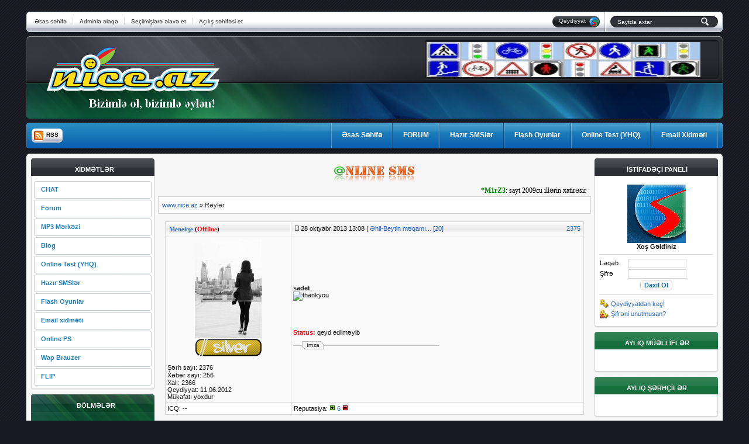

--- FILE ---
content_type: text/html; charset=utf-8
request_url: https://www.nice.az/index.php?do=lastcomments&userid=18442
body_size: 14153
content:
<!DOCTYPE HTML PUBLIC "-//W3C//DTD HTML 4.01 Transitional//EN">
<html>
<head>
<meta name="google-site-verification" content="oZR-MGbPj-wmavJsTUBU-vkext0gakUM2wzqVZT5viE" />
<meta http-equiv="Content-Type" content="text/html; charset=UTF-8" />
<title>Rəylər &raquo; www.nice.az :: bizimlə ol, bizimlə əylən!</title>
<meta name="description" content="WwW.Nice.aZ | Xeberler, Proqramlar, Oyunlar, Videolar, Musiqiler, Kino, Sekiller, Sevgi alemi, Islam, Derslikler, Yumor, Aforizm, Xaker Zonasi" />
<meta name="keywords" content="multimedia, forum, eylence, programlar, xaker, wallpaper, soft, yeni, roya, aygun, sevda, musiqi, new, sms, bayram, hazir mesaj, yeni il, qurban bayrami, novruz bayrami, yay geyimleri, yaz geyimleri, sac duzumleri, debli geyimler, sekiller, maraqli sekiller, mentiq, maraqli, mentiqli suallar, mentiqi sual, yeni videolar, avtomobil videosu, avtoshlar, gozel qizlar, gozeller, gozel, gelincikler, gelin paltarlari, fashion, moda, yeni deb, namelum, qeyri adi, inanilmaz, canli, yumor, aforizm, hikmetli sozler, deyerli, meslehetli, dahi sozler, atalar sozleri, hekayeler, sevgi hekayesi, sevgi sekilleri, sevgi nedir, ilk sevgi, heyat, tebiet, heyvanlar, pisik sekiller, heyvan sekilleri, pishik gunel, aparici, mugenni, toy olsun, onun yarisi, uzeir, uzeyir, albomlar, albom, yeni albom, oyunlar, mobil program, mobil yuklemeler, mobil oyun, mobil tema, senedli filmler, pc oyunlar, yeni oyunlar, islam dunyasi, islam alemi, islam, derslikler, kitablar, revayetler, facebook, odnoklassniki, vkontakte, mp3, soundtrack, kurtlar vadisi, yaprak dokumu, ezel seriali" />
<meta name="generator" content="www.nice.az - by M1rZ3" />
<meta name="robots" content="all" />
<meta name="revisit-after" content="1 days" />
<link rel="search" type="application/opensearchdescription+xml" href="https://nice.az/engine/opensearch.php" title="www.nice.az :: bizimlə ol, bizimlə əylən!" />
<link rel="alternate" type="application/rss+xml" title="www.nice.az :: bizimlə ol, bizimlə əylən!" href="https://nice.az/rss.xml" />
<script type="text/javascript" src="/engine/classes/js/jquery.js"></script>
<script type="text/javascript" src="/engine/classes/js/jqueryui.js"></script>
<script type="text/javascript" src="/engine/classes/js/dle_js.js"></script>
<script type="text/javascript" src="/templates/nice/css/reflection.js"></script>
<link rel="shortcut icon" href="/templates/nice/images/favicon.ico" />
<link rel="stylesheet" type="text/css" href="/templates/nice/css/main.css">
<link rel="stylesheet" type="text/css" href="/templates/nice/css/tools.css">
<link rel="stylesheet" type="text/css" href="/templates/nice/css/blocks.css">
<link rel="stylesheet" type="text/css" href="/templates/nice/css/modules.css">
<link rel="stylesheet" type="text/css" href="/templates/nice/css/engine.css">
<link rel="stylesheet" type="text/css" href="/templates/nice/css/sl_eng.css">
<script type="text/javascript" src="/engine/modules/awards/tooltip.js"></script>
<link media="screen" href="/templates/nice/css/ui-lightness/jquery-ui-1.8.14.custom.css" type="text/css">
</head>
	<script language="JavaScript" type="text/javascript">
	<!--
	function bookmark() {
		if (window.sidebar) {
			window.sidebar.addPanel("www.nice.az", "http://www.nice.az","");
		} else if (document.all) {
			window.external.AddFavorite("http://www.nice.az", "www.nice.az");
		}
	}
	// -->
	</script>
	<body>
<div id="fb-root"></div>
<script>(function(d, s, id) {
  var js, fjs = d.getElementsByTagName(s)[0];
  if (d.getElementById(id)) {return;}
  js = d.createElement(s); js.id = id;
  js.src = "//connect.facebook.net/ru_RU/all.js#xfbml=1";
  fjs.parentNode.insertBefore(js, fjs);
}(document, 'script', 'facebook-jssdk'));</script>
    <div id="loading-layer" style="display:none"><div id="loading-layer-text">Yüklənir...biraz gözləyin</div></div>
<script language="javascript" type="text/javascript">
<!--
var dle_root       = '/';
var dle_admin      = '';
var dle_login_hash = '';
var dle_group      = 5;
var dle_skin       = 'nice';
var dle_wysiwyg    = 'no';
var quick_wysiwyg  = '0';
var dle_act_lang   = ["Bəli", "Xeyr", "Daxil et", "İmtina"];
var menu_short     = 'Qısa yolla redaktə et';
var menu_full      = 'Tam şəkildə redaktə et';
var menu_profile   = 'Nizamlamalara bax';
var menu_send      = 'Şəxsi ismarıc göndər';
var menu_uedit     = 'İdarə Paneldən redaktə et';
var dle_info       = 'İnformasiya';
var dle_confirm    = 'Təsdiqləmək';
var dle_prompt     = 'İnformasiyanın daxil et';
var dle_req_field  = 'Bütün vacib bölmələri doldurun';
var dle_del_agree  = 'Silmək istədiyinizdən əminsiniz?';
var dle_del_news   = 'Xəbəri sil';
var dle_notice     = 'Müəllifə xəbərdarlıq';
var dle_p_send     = 'Göndər';
var dle_p_send_ok  = 'Xəbərdarlıq müvəffəqiyyətlə göndərilmişdi';
var dle_p_text     = 'Məqalənin müəllifinə xəbərdarlığın mətnini daxil edin, hansı ki, o şəxsi ismarıc ilə alacaq:';
var dle_del_msg    = 'Bəli, və müəllifə xəbərdarlıq göndər';
var allow_dle_delete_news   = false;
//-->
</script>
		<div id="wrapper">

			<div id="toolbar">
				<div id="toolbar-left"></div>
				<div id="toolbar-center">
					<div id="menu">
						<a href="http://nice.az">&#399sas s&#601;hif&#601;</a>
						
						<span><a href="/?do=feedback">Adminl&#601; &#601;laq&#601;</a></span>

						<span><a href="#" OnClick="javascript:bookmark();">Se&#231;ilmi&#351;l&#601;r&#601; &#601;lav&#601; et</a></span>
                        <span><a href="#" onclick="this.style.behavior='url(#default#homepage)';this.setHomePage('http://nice.az/');" href="#" class="standart">A&#231;&#305;l&#305;&#351; s&#601;hif&#601;si et</a></span>
					</div>
					<div id="authorization"><div><a href="/index.php?do=register"><span>Qeydiyyat</span><img src="/templates/nice/images/blank.png" width="16" height="17" align="right"></a></div></div>
				</div>
				<div id="toolbar-right">
					<div id="quick-search">
						<form method="post"><input type=hidden name=do value=search><input type="hidden" name="subaction" value="search">
						<input type="text" value="Saytda axtar" maxlength="100" name="story" onBlur="if(this.value=='') this.value='Saytda axtar';" onFocus="if(this.value=='Saytda axtar') this.value='';">

						<a class="quick-search"><input type="image" src="/templates/nice/images/blank.png" border="0"  alt="Axtar"></a>
						</form>
					</div>
				</div>
			</div>
			<div id="header">
				<div id="header-top">
					<div id="header-top-left">
						<a href="/" title="www.nice.az" style="background: url(/templates/nice/images/logotype.png) no-repeat;" class="logotype">

						<img src="/templates/nice/images/blank.png" width="303" height="89" alt="www.nice.az">
						</a>
					</div>
					<div id="header-top-right">
						<div id="banner-top"><a href="http://yhq.nice.az/"target=_blank><img src="http://nice.az/yhq/yhq.gif" alt="Yol Hərəkət Qaydaları"/></a></div>
					</div>
				</div>
				<div id="header-bottom">
					<div id="header-bottom-left"><img src="/templates/nice/images/slogan.png" width="290" height="24" alt="www.nice.az - bizimle ol, bizimle eylen!" class="slogan"></div>

					<div id="header-bottom-right">
						<div id="description"></div>
					</div>
				</div>
			</div>
			<div id="panel-top">
				<div id="panel-top-left">

					<div id="rss">
						<a href="/rss.xml">
						<div id="rss-left"></div>
						<div id="rss-center">RSS</div>
						<div id="rss-right"></div>
						</a>
					</div>
				</div>
				<div id="panel-top-right">
					<div id="navigation-top">

						<pre></pre>
						<a href="https://www.nice.az"><span>&#399sas S&#601;hif&#601;</span></a>
						<a href="http://forum.nice.az/"target=_blank><span>FORUM</span></a>
                        <a href="http://sms.nice.az/"target=_blank><span>Haz&#305;r SMSl&#601;r</span></a>
                        <a href="http://nice.az/?do=games"target=_blank><span>Flash Oyunlar</span></a>
						<a href="http://yhq.nice.az/"target=_blank><span>Online Test (YHQ)</span></a>
                        <a href="http://box.nice.az/"target=_blank><span>Email Xidm&#601;ti</span></a>
					</div>
				</div>
			</div>




			<div id="container">
				<div id="container-top"></div>
				<div id="container-middle">

					<div id="column-left"><div id="block-services">
	<div>
		<div>
			<div>
				<h3><center>X&#304;DM&#399;TL&#399;R</center></h3>
                <a href="http://nice.az/chat/"target=_blank>CHAT</a>
				<a href="http://forum.nice.az/"target=_blank>Forum</a>
                <a href="http://mp3.nice.az/"target=_blank>MP3 M&#601;rk&#601;zi</a>
                <a href="http://blog.nice.az/"target=_blank>Blog</a>
                <a href="http://yhq.nice.az/"target=_blank>Online Test (YHQ)</a>
                <a href="http://sms.nice.az/"target=_blank>Haz&#305;r SMSl&#601;r</a>
                <a href="http://nice.az/?do=games"target=_blank>Flash Oyunlar</a>
                <a href="http://box.nice.az/"target=_blank>Email xidm&#601;ti</a>
				<a href="http://ps.nice.az/"target=_blank>Online PS</a>
				<a href="http://tt.nice.az/"target=_blank>Wap Brauzer</a>
				<a href="http://flip.nice.az/"target=_blank>FLIP</a>
			</div>

		</div>
	</div>
</div> <div id="block-navigation">
	<div>
		<div>
			<div>
				<h3><center>B&#214;LM&#399;L&#399;R</center></h3>
                <a href="/life/">Nice.az Life</a>
                <a href="/news/">X&#601;b&#601;rl&#601;r</a>
                <a href="/programs/">PC Proqramlar</a>
                <a href="/musics/">Yeni Musiqil&#601;r</a>
                <a href="/videos/">Yeni Videolar</a>
                <a href="/games/">PC Oyunlar</a>
                <a href="/pictures/">Maraql&#305; &#350;&#601;kill&#601;r</a>
                <a href="/fashion/">D&#601;b</a>
                <a href="/wallpapers/">Divar Ka&#287;&#305;zlar&#305;</a>
                <a href="/love/">Sevgi Al&#601;mi</a>
                <a href="/din/">&#304;slam D&#252;nyas&#305;</a>
                <a href="/books/">E-kitablar v&#601; D&#601;rslikl&#601;r</a>
                <a href="/mobile/">Mobil D&#252;nyas&#305;</a>
                <a href="/mentiq/">M&#601;ntiqi Suallar</a>
                <a href="/maraq/">Maraql&#305; M&#601;lumatlar</a>
                <a href="/yumor_aforizm/">Yumor v&#601; Aforizml&#601;r</a>
                <a href="/documentary_films/">S&#601;n&#601;dli Filml&#601;r</a>
                <a href="/kino/">B&#601;dii Filml&#601;r</a>
                <a href="/hacker/">Xaker Zonas&#305;</a>
                <a href="/mix/">Ordan-Burdan</a>

			</div>
		</div>
	</div>
</div> <div id="block-other">
	<div>
		<div>
			<div>
				<h3><center>T&#399;QV&#304;M</center></h3>

				<div id="calendar-layer"><table id="calendar" cellpadding="3" class="calendar"><tr><th colspan="7" class="monthselect"><center><b><a class="monthlink" onclick="doCalendar('12','2025','right'); return false;" href="http://nice.az/2025/12/" title="Əvvəlki ay">&laquo;</a>&nbsp;&nbsp;&nbsp;&nbsp;Yanvar 2026&nbsp;&nbsp;&nbsp;&nbsp;&raquo;</b></center></th></tr><tr><th class="workday">Be</th><th class="workday">Ça</th><th class="workday">Ç</th><th class="workday">Ca</th><th class="workday">C</th><th class="weekday">Ş</th><th class="weekday">B</th></tr><tr><td colspan="3">&nbsp;</td><td  class="day" ><center>1</center></td><td  class="day" ><center>2</center></td><td  class="weekday" ><center>3</center></td><td  class="weekday" ><center>4</center></td></tr><tr><td  class="day" ><center>5</center></td><td  class="day" ><center>6</center></td><td  class="day" ><center>7</center></td><td  class="day" ><center>8</center></td><td  class="day" ><center>9</center></td><td  class="weekday" ><center>10</center></td><td  class="weekday" ><center>11</center></td></tr><tr><td  class="day" ><center>12</center></td><td  class="day" ><center>13</center></td><td  class="day" ><center>14</center></td><td  class="day" ><center>15</center></td><td  class="day" ><center>16</center></td><td  class="weekday day-current" ><center>17</center></td><td  class="weekday" ><center>18</center></td></tr><tr><td  class="day" ><center>19</center></td><td  class="day" ><center>20</center></td><td  class="day" ><center>21</center></td><td  class="day" ><center>22</center></td><td  class="day" ><center>23</center></td><td  class="weekday" ><center>24</center></td><td  class="weekday" ><center>25</center></td></tr><tr><td  class="day" ><center>26</center></td><td  class="day" ><center>27</center></td><td  class="day" ><center>28</center></td><td  class="day" ><center>29</center></td><td  class="day" ><center>30</center></td><td  class="weekday" ><center>31</center></td><td colspan="1">&nbsp;</td></tr></table></div>
			</div>
		</div>
	</div>
</div>  <div id="block-other">
	<div>
		<div>
			<div>
				<h3><center>ONL&#304;NE</center></h3>

				<center><b>Hal-haz&#305rda saytda <font color="green">11 n&#601;f&#601;r</font></b><br /><br />

<b><img src="/templates/nice/images/ur.gif" alt="."/>&#304;stifad&#601;&#231;il&#601;r: 0</b><br />


<script type="text/javascript" src="https://nice.az/engine/skins/default.js"></script>
<table cellpaddong="0" cellspacing="0" border="0" class="onl_table"><tr><td colspan="2">Tapılmadı.</td></tr></table><br />

<b><img src="/templates/nice/images/rt.gif" alt="."/>Robotlar: 0</b><br />
<table cellpaddong="0" cellspacing="0" border="0" class="onl_table"><tr><td colspan="2">Tapılmadı.</td></tr></table><br />

<b><img src="/templates/nice/images/gt.gif" alt="."/>Qonaqlar: 11</b><br />

<br />

<b><img src="/templates/nice/images/tu.gif" alt="."/>Saytda olan son <font color="red">20</font> istifad&#601;&#231;i</b><br />

<table cellpaddong="0" cellspacing="0" border="0" class="onl_table"><tr></tr><tr><td colspan="2"><span class="u_link" onmouseout="className='u_link'" onmouseover="className='u_link_on'">
<a onmouseover="showhint('&lt;center&gt;&lt;img src=&quot;http://nice.az/templates/nice/images/noavatar.png&quot; alt=&quot;&quot; /&gt;&lt;/center&gt;&lt;b&gt;Əməliyyat sistemi:&lt;/b&gt; Unknown&lt;br /&gt;&lt;b&gt;Web bələdçi:&lt;/b&gt; Google Chrome 102.0.0.0 Sa&lt;br /&gt;SimIX&lt;br /&gt;&lt;b&gt;Statusu:&lt;/b&gt; İstifadəçi&lt;br /&gt;&lt;b&gt;Olub:&lt;/b&gt; 2 ay 2 həftə 5 gün 14 saat 8 dəq. 13 san. əvvəl&lt;br /&gt;&lt;b&gt;Yerləşdiyi ərazi:&lt;/b&gt; ahuxesydi&lt;br /&gt;', this, event, '180px');" href="http://nice.az/user/ahuxesydi/">ahuxesydi</a></span></td><td colspan="2"><span class="u_link" onmouseout="className='u_link'" onmouseover="className='u_link_on'">
<a onmouseover="showhint('&lt;center&gt;&lt;img src=&quot;http://nice.az/templates/nice/images/noavatar.png&quot; alt=&quot;&quot; /&gt;&lt;/center&gt;&lt;b&gt;Əməliyyat sistemi:&lt;/b&gt; Unknown&lt;br /&gt;&lt;b&gt;Web bələdçi:&lt;/b&gt; Google Chrome 131.0.0.0 Sa&lt;br /&gt;SimIX&lt;br /&gt;&lt;b&gt;Statusu:&lt;/b&gt; İstifadəçi&lt;br /&gt;&lt;b&gt;Olub:&lt;/b&gt; 2 həftə 3 gün 6 saat 1 dəq. 7 san. əvvəl&lt;br /&gt;&lt;b&gt;Əsas səhifədə idi&lt;/b&gt;&lt;br /&gt;', this, event, '180px');" href="http://nice.az/user/Alvinelevy/">Alvinelevy</a></span></td></tr><tr><td colspan="2"><span class="u_link" onmouseout="className='u_link'" onmouseover="className='u_link_on'">
<a onmouseover="showhint('&lt;center&gt;&lt;img src=&quot;http://nice.az/templates/nice/images/noavatar.png&quot; alt=&quot;&quot; /&gt;&lt;/center&gt;&lt;b&gt;Əməliyyat sistemi:&lt;/b&gt; Unknown&lt;br /&gt;&lt;b&gt;Web bələdçi:&lt;/b&gt; Google Chrome 130.0.0.0 Sa&lt;br /&gt;SimIX&lt;br /&gt;&lt;b&gt;Statusu:&lt;/b&gt; İstifadəçi&lt;br /&gt;&lt;b&gt;Olub:&lt;/b&gt; 1 ay 2 həftə 4 gün 5 saat 29 dəq. 55 san. əvvəl&lt;br /&gt;&lt;b&gt;Yerləşdiyi ərazi:&lt;/b&gt; ArchipNed&lt;br /&gt;', this, event, '180px');" href="http://nice.az/user/ArchipNed/">ArchipNed</a></span></td><td colspan="2"><span class="u_link" onmouseout="className='u_link'" onmouseover="className='u_link_on'">
<a onmouseover="showhint('&lt;center&gt;&lt;img src=&quot;http://nice.az/uploads/fotos/foto_25718.gif&quot; WIDTH=&quot;150&quot; HEIGHT=&quot;150&quot; alt=&quot;&quot; /&gt;&lt;/center&gt;&lt;b&gt;Əməliyyat sistemi:&lt;/b&gt; Unknown&lt;br /&gt;&lt;b&gt;Web bələdçi:&lt;/b&gt; Google Chrome 131.0.0.0 Sa&lt;br /&gt;SimIX&lt;br /&gt;&lt;b&gt;Statusu:&lt;/b&gt; İstifadəçi&lt;br /&gt;&lt;b&gt;Olub:&lt;/b&gt; 2 həftə 1 gün 23 saat 35 dəq. 59 san. əvvəl&lt;br /&gt;&lt;b&gt;Yerləşdiyi ərazi:&lt;/b&gt; ArnoldVop&lt;br /&gt;', this, event, '180px');" href="http://nice.az/user/ArnoldVop/">ArnoldVop</a></span></td></tr><tr><td colspan="2"><span class="u_link" onmouseout="className='u_link'" onmouseover="className='u_link_on'">
<a onmouseover="showhint('&lt;center&gt;&lt;img src=&quot;http://nice.az/templates/nice/images/noavatar.png&quot; alt=&quot;&quot; /&gt;&lt;/center&gt;&lt;b&gt;Əməliyyat sistemi:&lt;/b&gt; Unknown&lt;br /&gt;&lt;b&gt;Web bələdçi:&lt;/b&gt; Google Chrome 102.0.0.0 Sa&lt;br /&gt;SimIX&lt;br /&gt;&lt;b&gt;Statusu:&lt;/b&gt; İstifadəçi&lt;br /&gt;&lt;b&gt;Olub:&lt;/b&gt; 2 ay 2 həftə 5 gün 13 saat 33 dəq. 54 san. əvvəl&lt;br /&gt;&lt;b&gt;Əsas səhifədə idi&lt;/b&gt;&lt;br /&gt;', this, event, '180px');" href="http://nice.az/user/etejoj/">etejoj</a></span></td><td colspan="2"><span class="u_link" onmouseout="className='u_link'" onmouseover="className='u_link_on'">
<a onmouseover="showhint('&lt;center&gt;&lt;img src=&quot;http://nice.az/templates/nice/images/noavatar.png&quot; alt=&quot;&quot; /&gt;&lt;/center&gt;&lt;b&gt;Əməliyyat sistemi:&lt;/b&gt; Unknown&lt;br /&gt;&lt;b&gt;Web bələdçi:&lt;/b&gt; Google Chrome 130.0.0.0 Sa&lt;br /&gt;SimIX&lt;br /&gt;&lt;b&gt;Statusu:&lt;/b&gt; İstifadəçi&lt;br /&gt;&lt;b&gt;Olub:&lt;/b&gt; 2 ay 2 həftə 5 gün 7 saat 21 dəq. 20 san. əvvəl&lt;br /&gt;&lt;b&gt;Yerləşdiyi ərazi:&lt;/b&gt; Gregoryhar&lt;br /&gt;', this, event, '180px');" href="http://nice.az/user/Gregoryhar/">Gregoryhar</a></span></td></tr><tr><td colspan="2"><span class="u_link" onmouseout="className='u_link'" onmouseover="className='u_link_on'">
<a onmouseover="showhint('&lt;center&gt;&lt;img src=&quot;http://nice.az/templates/nice/images/noavatar.png&quot; alt=&quot;&quot; /&gt;&lt;/center&gt;&lt;b&gt;Əməliyyat sistemi:&lt;/b&gt; Unknown&lt;br /&gt;&lt;b&gt;Web bələdçi:&lt;/b&gt; Google Chrome 131.0.0.0 Sa&lt;br /&gt;SimIX&lt;br /&gt;&lt;b&gt;Statusu:&lt;/b&gt; İstifadəçi&lt;br /&gt;&lt;b&gt;Olub:&lt;/b&gt; 1 ay 2 həftə 4 gün 9 saat 3 dəq. 54 san. əvvəl&lt;br /&gt;&lt;b&gt;Yerləşdiyi ərazi:&lt;/b&gt; Jamesglops&lt;br /&gt;', this, event, '180px');" href="http://nice.az/user/Jamesglops/">Jamesglops</a></span></td><td colspan="2"><span class="u_link" onmouseout="className='u_link'" onmouseover="className='u_link_on'">
<a onmouseover="showhint('&lt;center&gt;&lt;img src=&quot;http://nice.az/templates/nice/images/noavatar.png&quot; alt=&quot;&quot; /&gt;&lt;/center&gt;&lt;b&gt;Əməliyyat sistemi:&lt;/b&gt; Unknown&lt;br /&gt;&lt;b&gt;Web bələdçi:&lt;/b&gt; Google Chrome 131.0.0.0 Sa&lt;br /&gt;SimIX&lt;br /&gt;&lt;b&gt;Statusu:&lt;/b&gt; İstifadəçi&lt;br /&gt;&lt;b&gt;Olub:&lt;/b&gt; 2 ay 1 həftə 1 gün 5 saat 33 dəq. 9 san. əvvəl&lt;br /&gt;&lt;b&gt;Yerləşdiyi ərazi:&lt;/b&gt; JamesNed&lt;br /&gt;', this, event, '180px');" href="http://nice.az/user/JamesNed/">JamesNed</a></span></td></tr><tr><td colspan="2"><span class="u_link" onmouseout="className='u_link'" onmouseover="className='u_link_on'">
<a onmouseover="showhint('&lt;center&gt;&lt;img src=&quot;http://nice.az/templates/nice/images/noavatar.png&quot; alt=&quot;&quot; /&gt;&lt;/center&gt;&lt;b&gt;Əməliyyat sistemi:&lt;/b&gt; Unknown&lt;br /&gt;&lt;b&gt;Web bələdçi:&lt;/b&gt; Google Chrome 131.0.0.0 Sa&lt;br /&gt;SimIX&lt;br /&gt;&lt;b&gt;Statusu:&lt;/b&gt; İstifadəçi&lt;br /&gt;&lt;b&gt;Olub:&lt;/b&gt; 1 ay 3 həftə 14 saat 17 dəq. 52 san. əvvəl&lt;br /&gt;&lt;b&gt;Yerləşdiyi ərazi:&lt;/b&gt; JamesRaive&lt;br /&gt;', this, event, '180px');" href="http://nice.az/user/JamesRaive/">JamesRaive</a></span></td><td colspan="2"><span class="u_link" onmouseout="className='u_link'" onmouseover="className='u_link_on'">
<a onmouseover="showhint('&lt;center&gt;&lt;img src=&quot;http://nice.az/uploads/fotos/foto_25715.gif&quot; WIDTH=&quot;150&quot; HEIGHT=&quot;150&quot; alt=&quot;&quot; /&gt;&lt;/center&gt;&lt;b&gt;Əməliyyat sistemi:&lt;/b&gt; Unknown&lt;br /&gt;&lt;b&gt;Web bələdçi:&lt;/b&gt; Google Chrome 129.0.0.0 Sa&lt;br /&gt;SimIX&lt;br /&gt;&lt;b&gt;Statusu:&lt;/b&gt; İstifadəçi&lt;br /&gt;&lt;b&gt;Olub:&lt;/b&gt; 1 ay 2 saat 1 dəq. 5 san. əvvəl&lt;br /&gt;&lt;b&gt;Yerləşdiyi ərazi:&lt;/b&gt; Jessewroge&lt;br /&gt;', this, event, '180px');" href="http://nice.az/user/Jessewroge/">Jessewroge</a></span></td></tr><tr><td colspan="2"><span class="a_link" onmouseout="className='a_link'" onmouseover="className='a_link_on'">
<a onmouseover="showhint('&lt;center&gt;&lt;img src=&quot;http://nice.az/uploads/fotos/foto_1.gif&quot; WIDTH=&quot;150&quot; HEIGHT=&quot;150&quot; alt=&quot;&quot; /&gt;&lt;/center&gt;&lt;b&gt;Əməliyyat sistemi:&lt;/b&gt; Unknown&lt;br /&gt;&lt;b&gt;Web bələdçi:&lt;/b&gt; Google Chrome 142.0.0.0 Sa&lt;br /&gt;SimIX&lt;br /&gt;&lt;b&gt;Statusu:&lt;/b&gt; Rəhbər&lt;br /&gt;&lt;b&gt;Olub:&lt;/b&gt; 1 ay 1 gün 9 saat 52 dəq. 18 san. əvvəl&lt;br /&gt;&lt;b&gt;Yerləşdiyi ərazi:&lt;/b&gt; Bizimlə Əlaqə&lt;br /&gt;', this, event, '180px');" href="http://nice.az/user/M1rZ3/">M1rZ3</a></span></td><td colspan="2"><span class="u_link" onmouseout="className='u_link'" onmouseover="className='u_link_on'">
<a onmouseover="showhint('&lt;center&gt;&lt;img src=&quot;http://nice.az/templates/nice/images/noavatar.png&quot; alt=&quot;&quot; /&gt;&lt;/center&gt;&lt;b&gt;Əməliyyat sistemi:&lt;/b&gt; Unknown&lt;br /&gt;&lt;b&gt;Web bələdçi:&lt;/b&gt; Google Chrome 102.0.0.0 Sa&lt;br /&gt;SimIX&lt;br /&gt;&lt;b&gt;Statusu:&lt;/b&gt; İstifadəçi&lt;br /&gt;&lt;b&gt;Olub:&lt;/b&gt; 2 ay 2 həftə 5 gün 15 saat 38 dəq. 11 san. əvvəl&lt;br /&gt;&lt;b&gt;Əsas səhifədə idi&lt;/b&gt;&lt;br /&gt;', this, event, '180px');" href="http://nice.az/user/olilo/">olilo</a></span></td></tr><tr><td colspan="2"><span class="u_link" onmouseout="className='u_link'" onmouseover="className='u_link_on'">
<a onmouseover="showhint('&lt;center&gt;&lt;img src=&quot;http://nice.az/templates/nice/images/noavatar.png&quot; alt=&quot;&quot; /&gt;&lt;/center&gt;&lt;b&gt;Əməliyyat sistemi:&lt;/b&gt; Unknown&lt;br /&gt;&lt;b&gt;Web bələdçi:&lt;/b&gt; Google Chrome 129.0.0.0 Sa&lt;br /&gt;SimIX&lt;br /&gt;&lt;b&gt;Statusu:&lt;/b&gt; İstifadəçi&lt;br /&gt;&lt;b&gt;Olub:&lt;/b&gt; 2 ay 1 həftə 2 gün 12 saat 54 dəq. 50 san. əvvəl&lt;br /&gt;&lt;b&gt;Yerləşdiyi ərazi:&lt;/b&gt; ShawnlIb&lt;br /&gt;', this, event, '180px');" href="http://nice.az/user/ShawnlIb/">ShawnlIb</a></span></td><td colspan="2"><span class="u_link" onmouseout="className='u_link'" onmouseover="className='u_link_on'">
<a onmouseover="showhint('&lt;center&gt;&lt;img src=&quot;http://nice.az/templates/nice/images/noavatar.png&quot; alt=&quot;&quot; /&gt;&lt;/center&gt;&lt;b&gt;Əməliyyat sistemi:&lt;/b&gt; Unknown&lt;br /&gt;&lt;b&gt;Web bələdçi:&lt;/b&gt; Google Chrome 131.0.0.0 Sa&lt;br /&gt;SimIX&lt;br /&gt;&lt;b&gt;Statusu:&lt;/b&gt; İstifadəçi&lt;br /&gt;&lt;b&gt;Olub:&lt;/b&gt; 2 ay 1 həftə 5 gün 6 saat 43 dəq. 41 san. əvvəl&lt;br /&gt;&lt;b&gt;Yerləşdiyi ərazi:&lt;/b&gt; Shraunykk&lt;br /&gt;', this, event, '180px');" href="http://nice.az/user/Shraunykk/">Shraunykk</a></span></td></tr><tr><td colspan="2"><span class="u_link" onmouseout="className='u_link'" onmouseover="className='u_link_on'">
<a onmouseover="showhint('&lt;center&gt;&lt;img src=&quot;http://nice.az/uploads/fotos/foto_25716.gif&quot; WIDTH=&quot;150&quot; HEIGHT=&quot;150&quot; alt=&quot;&quot; /&gt;&lt;/center&gt;&lt;b&gt;Əməliyyat sistemi:&lt;/b&gt; Unknown&lt;br /&gt;&lt;b&gt;Web bələdçi:&lt;/b&gt; Google Chrome 130.0.0.0 Sa&lt;br /&gt;SimIX&lt;br /&gt;&lt;b&gt;Statusu:&lt;/b&gt; İstifadəçi&lt;br /&gt;&lt;b&gt;Olub:&lt;/b&gt; 3 həftə 3 gün 9 saat 37 dəq. 15 san. əvvəl&lt;br /&gt;&lt;b&gt;Yerləşdiyi ərazi:&lt;/b&gt; Thomascleta&lt;br /&gt;', this, event, '180px');" href="http://nice.az/user/Thomascleta/">Thomascleta</a></span></td><td colspan="2"><span class="u_link" onmouseout="className='u_link'" onmouseover="className='u_link_on'">
<a onmouseover="showhint('&lt;center&gt;&lt;img src=&quot;http://nice.az/templates/nice/images/noavatar.png&quot; alt=&quot;&quot; /&gt;&lt;/center&gt;&lt;b&gt;Əməliyyat sistemi:&lt;/b&gt; Unknown&lt;br /&gt;&lt;b&gt;Web bələdçi:&lt;/b&gt; Unknown &lt;br /&gt;SimIX&lt;br /&gt;&lt;b&gt;Statusu:&lt;/b&gt; İstifadəçi&lt;br /&gt;&lt;b&gt;Olub:&lt;/b&gt; 2 ay 2 həftə 6 gün 19 saat 12 dəq. 22 san. əvvəl&lt;br /&gt;&lt;br /&gt;', this, event, '180px');" href="http://nice.az/user/ukemyt/">ukemyt</a></span></td></tr><tr><td colspan="2"><span class="u_link" onmouseout="className='u_link'" onmouseover="className='u_link_on'">
<a onmouseover="showhint('&lt;center&gt;&lt;img src=&quot;http://nice.az/templates/nice/images/noavatar.png&quot; alt=&quot;&quot; /&gt;&lt;/center&gt;&lt;b&gt;Əməliyyat sistemi:&lt;/b&gt; Unknown&lt;br /&gt;&lt;b&gt;Web bələdçi:&lt;/b&gt; Google Chrome 102.0.0.0 Sa&lt;br /&gt;SimIX&lt;br /&gt;&lt;b&gt;Statusu:&lt;/b&gt; İstifadəçi&lt;br /&gt;&lt;b&gt;Olub:&lt;/b&gt; 2 ay 2 həftə 5 gün 16 saat 22 dəq. 13 san. əvvəl&lt;br /&gt;&lt;b&gt;Əsas səhifədə idi&lt;/b&gt;&lt;br /&gt;', this, event, '180px');" href="http://nice.az/user/ureselec/">ureselec</a></span></td><td colspan="2"><span class="u_link" onmouseout="className='u_link'" onmouseover="className='u_link_on'">
<a onmouseover="showhint('&lt;center&gt;&lt;img src=&quot;http://nice.az/templates/nice/images/noavatar.png&quot; alt=&quot;&quot; /&gt;&lt;/center&gt;&lt;b&gt;Əməliyyat sistemi:&lt;/b&gt; Unknown&lt;br /&gt;&lt;b&gt;Web bələdçi:&lt;/b&gt; Google Chrome 102.0.0.0 Sa&lt;br /&gt;SimIX&lt;br /&gt;&lt;b&gt;Statusu:&lt;/b&gt; İstifadəçi&lt;br /&gt;&lt;b&gt;Olub:&lt;/b&gt; 2 ay 2 həftə 6 gün 8 saat 15 dəq. 53 san. əvvəl&lt;br /&gt;&lt;b&gt;Əsas səhifədə idi&lt;/b&gt;&lt;br /&gt;', this, event, '180px');" href="http://nice.az/user/uvisiz/">uvisiz</a></span></td></tr><tr><td colspan="2"><span class="u_link" onmouseout="className='u_link'" onmouseover="className='u_link_on'">
<a onmouseover="showhint('&lt;center&gt;&lt;img src=&quot;http://nice.az/templates/nice/images/noavatar.png&quot; alt=&quot;&quot; /&gt;&lt;/center&gt;&lt;b&gt;Əməliyyat sistemi:&lt;/b&gt; Unknown&lt;br /&gt;&lt;b&gt;Web bələdçi:&lt;/b&gt; Google Chrome 131.0.0.0 Sa&lt;br /&gt;SimIX&lt;br /&gt;&lt;b&gt;Statusu:&lt;/b&gt; İstifadəçi&lt;br /&gt;&lt;b&gt;Olub:&lt;/b&gt; 1 ay 1 həftə 3 gün 3 saat 57 dəq. 6 san. əvvəl&lt;br /&gt;&lt;b&gt;Yerləşdiyi ərazi:&lt;/b&gt; XRumer23Gar&lt;br /&gt;', this, event, '180px');" href="http://nice.az/user/XRumer23Gar/">XRumer23Gar</a></span></td><td colspan="2"><span class="u_link" onmouseout="className='u_link'" onmouseover="className='u_link_on'">
<a onmouseover="showhint('&lt;center&gt;&lt;img src=&quot;http://nice.az/templates/nice/images/noavatar.png&quot; alt=&quot;&quot; /&gt;&lt;/center&gt;&lt;b&gt;Əməliyyat sistemi:&lt;/b&gt; Unknown&lt;br /&gt;&lt;b&gt;Web bələdçi:&lt;/b&gt; Google Chrome 102.0.0.0 Sa&lt;br /&gt;SimIX&lt;br /&gt;&lt;b&gt;Statusu:&lt;/b&gt; İstifadəçi&lt;br /&gt;&lt;b&gt;Olub:&lt;/b&gt; 2 ay 2 həftə 6 gün 21 saat 14 dəq. əvvəl&lt;br /&gt;&lt;b&gt;Əsas səhifədə idi&lt;/b&gt;&lt;br /&gt;', this, event, '180px');" href="http://nice.az/user/yseceb/">yseceb</a></span></td></tr></table><br />


<div><center><p><font color="#FF0000">Admin</font> | <font color="#0000ff">Ba&#351; Redaktor</font> | <font color="#00a400">Redaktor</font><br><font color="#33ffcd">VIP user</font> | <font color="#660066">Briliant user</font> | <font color="#ffcd00">Gold user</font><br><font color="#cd6600">Silver user</font> | <font color="#cd33cd">Active user</font></p></center></div></td></center>

			</div>
		</div>
	</div>
</div> <div id="block-exclusive">
	<div>
		<div>
			<div>
				<h3><center>SON &#350;&#399;RHL&#399;R</center></h3>

				<center><script type="text/javascript" src="https://nice.az/engine/skins/default.js"></script> <div onMouseover="showhint('<b>R&#601;yi</b>:</b><br />&lt;b&gt;Mene yoxdu bes?&lt;/b&gt;', this, event, '200px')"><div onmouseover="this.className='lastcomm_over';" onmouseout="this.className='lastcomm';" class="lastcomm">M&#252;&#601;llif: <a href="http://nice.az/user/F_E_R_I_D/">F_E_R_I_D</a><br />X&#601;b&#601;r:<br /><a href="http://nice.az/2012/09/10/niceaz-istifadecilerin-ayaqqablari.html#comment">NiCe.aZ Bəyləri və Xanımları üçün ayakkabılar. ...</a></div></div><div onMouseover="showhint('<b>R&#601;yi</b>:</b><br />Zayn malik', this, event, '200px')"><div onmouseover="this.className='lastcomm_over';" onmouseout="this.className='lastcomm';" class="lastcomm">M&#252;&#601;llif: <a href="http://nice.az/user/Meley_/">Meley_</a><br />X&#601;b&#601;r:<br /><a href="http://nice.az/2013/09/09/sizce-kim.html#comment">Siz kimi seçərdiz?</a></div></div><div onMouseover="showhint('<b>R&#601;yi</b>:</b><br />Allah razi olsun', this, event, '200px')"><div onmouseover="this.className='lastcomm_over';" onmouseout="this.className='lastcomm';" class="lastcomm">M&#252;&#601;llif: <a href="http://nice.az/user/Meley_/">Meley_</a><br />X&#601;b&#601;r:<br /><a href="http://nice.az/2013/09/09/ehli-beytin-meqami-20.html#comment">Əhli-Beytin məqamı... [20]</a></div></div><div onMouseover="showhint('<b>R&#601;yi</b>:</b><br />Her zaman derdli olanda Allaha dua edirik. Allahim meni her animda seni dusunenlerden eyle Amin', this, event, '200px')"><div onmouseover="this.className='lastcomm_over';" onmouseout="this.className='lastcomm';" class="lastcomm">M&#252;&#601;llif: <a href="http://nice.az/user/Fidashka+5/">Fidashka 5</a><br />X&#601;b&#601;r:<br /><a href="http://nice.az/2013/09/09/mominlerin-cesareti-13.html#comment">Möminlərin cəsarəti... [13]</a></div></div><div onMouseover="showhint('<b>R&#601;yi</b>:</b><br />Tesekkurler&lt;br /&gt;', this, event, '200px')"><div onmouseover="this.className='lastcomm_over';" onmouseout="this.className='lastcomm';" class="lastcomm">M&#252;&#601;llif: <a href="http://nice.az/user/Fidashka+5/">Fidashka 5</a><br />X&#601;b&#601;r:<br /><a href="http://nice.az/2013/09/09/biraz-gulun.html#comment">Biraz gülün :)</a></div></div><div onMouseover="showhint('<b>R&#601;yi</b>:</b><br />Messini sevirem amma RONALDO qeder yox&lt;br /&gt;', this, event, '200px')"><div onmouseover="this.className='lastcomm_over';" onmouseout="this.className='lastcomm';" class="lastcomm">M&#252;&#601;llif: <a href="http://nice.az/user/Fidashka+5/">Fidashka 5</a><br />X&#601;b&#601;r:<br /><a href="http://nice.az/2013/08/11/messinin-25-rekordu-siyahi.html#comment">Messinin 25 rekordu [SİYAHI]</a></div></div><div onMouseover="showhint('<b>R&#601;yi</b>:</b><br />21 gune?', this, event, '200px')"><div onmouseover="this.className='lastcomm_over';" onmouseout="this.className='lastcomm';" class="lastcomm">M&#252;&#601;llif: <a href="http://nice.az/user/Fidashka+5/">Fidashka 5</a><br />X&#601;b&#601;r:<br /><a href="http://nice.az/2011/09/12/mntiqi-sual.html#comment">Məntiqi sual</a></div></div> <a href="http://nice.az/" target="_blank" style="display: none;">www.nice.az</a></center>
			</div>

		</div>
	</div>
</div> <div id="block-other">
	<div>
		<div>
			<div>
				<h3><center>TOP X&#399;B&#399;RL&#399;R</center></h3>

				
			</div>
		</div>
	</div>
</div> <div id="block-other">
	<div>
		<div>
			<div>
				<h3><center>T&#399;SAD&#220;F&#304; X&#399;B&#399;R</center></h3>

			<center><b>Ð¼Ð°ÑˆÐ° ÑÐ¾Ð±ÐºÐ¾ - ÑÐºÐ¾Ð»üÐºÐ¾ Ñ‚Ð¾Ð¹ ÇÐ¸Ð¼Ñ‹</b><br><center><img src="http://i066.radikal.ru/1001/3b/4ba7c8f2fe4d.jpg" width="0" height="0"></center><br>Ð¼Ð°ÑˆÐ° ÑÐ¾Ð±ÐºÐ¾ - ÑÐºÐ¾Ð»üÐºÐ¾ Ñ‚Ð¾Ð¹ ÇÐ¸Ð¼Ñ‹
				
				
				
				
			...<a href="http://nice.az/musics/2605-masha-sobko-skolko-tojj-zimy.html">&#399trafl&#305 oxu</a></center>
			</div>

		</div>
	</div>
</div> <div id="block-exclusive">
	<div>
		<div>
			<div>
				<h3><center>SAYTIN ARX&#304;V&#304;</center></h3>

				<center><a class="archives" href="http://nice.az/2013/09/"><b>Sentyabr 2013 (7)</b></a><br /><a class="archives" href="http://nice.az/2013/08/"><b>Avqust 2013 (20)</b></a><br /><a class="archives" href="http://nice.az/2013/07/"><b>İyul 2013 (53)</b></a><br /><a class="archives" href="http://nice.az/2013/05/"><b>May 2013 (25)</b></a><br /><a class="archives" href="http://nice.az/2013/02/"><b>Fevral 2013 (33)</b></a><br /><a class="archives" href="http://nice.az/2013/01/"><b>Yanvar 2013 (2)</b></a><br /><div id="dle_news_archive" style="display:none;"><a class="archives" href="http://nice.az/2012/12/"><b>Dekabr 2012 (12)</b></a><br /><a class="archives" href="http://nice.az/2012/11/"><b>Noyabr 2012 (49)</b></a><br /><a class="archives" href="http://nice.az/2012/10/"><b>Oktyabr 2012 (92)</b></a><br /><a class="archives" href="http://nice.az/2012/09/"><b>Sentyabr 2012 (257)</b></a><br /><a class="archives" href="http://nice.az/2012/08/"><b>Avqust 2012 (182)</b></a><br /><a class="archives" href="http://nice.az/2012/07/"><b>İyul 2012 (289)</b></a><br /><a class="archives" href="http://nice.az/2012/06/"><b>İyun 2012 (80)</b></a><br /><a class="archives" href="http://nice.az/2012/05/"><b>May 2012 (135)</b></a><br /><a class="archives" href="http://nice.az/2012/04/"><b>Aprel 2012 (88)</b></a><br /><a class="archives" href="http://nice.az/2012/03/"><b>Mart 2012 (148)</b></a><br /><a class="archives" href="http://nice.az/2012/02/"><b>Fevral 2012 (442)</b></a><br /><a class="archives" href="http://nice.az/2012/01/"><b>Yanvar 2012 (97)</b></a><br /><a class="archives" href="http://nice.az/2011/12/"><b>Dekabr 2011 (57)</b></a><br /><a class="archives" href="http://nice.az/2011/11/"><b>Noyabr 2011 (133)</b></a><br /><a class="archives" href="http://nice.az/2011/10/"><b>Oktyabr 2011 (327)</b></a><br /><a class="archives" href="http://nice.az/2011/09/"><b>Sentyabr 2011 (257)</b></a><br /><a class="archives" href="http://nice.az/2011/08/"><b>Avqust 2011 (473)</b></a><br /><a class="archives" href="http://nice.az/2011/07/"><b>İyul 2011 (105)</b></a><br /><a class="archives" href="http://nice.az/2011/06/"><b>İyun 2011 (434)</b></a><br /><a class="archives" href="http://nice.az/2011/05/"><b>May 2011 (425)</b></a><br /><a class="archives" href="http://nice.az/2011/04/"><b>Aprel 2011 (467)</b></a><br /><a class="archives" href="http://nice.az/2011/03/"><b>Mart 2011 (518)</b></a><br /><a class="archives" href="http://nice.az/2011/02/"><b>Fevral 2011 (645)</b></a><br /><a class="archives" href="http://nice.az/2011/01/"><b>Yanvar 2011 (758)</b></a><br /><a class="archives" href="http://nice.az/2010/12/"><b>Dekabr 2010 (851)</b></a><br /><a class="archives" href="http://nice.az/2010/11/"><b>Noyabr 2010 (545)</b></a><br /><a class="archives" href="http://nice.az/2010/10/"><b>Oktyabr 2010 (375)</b></a><br /><a class="archives" href="http://nice.az/2010/09/"><b>Sentyabr 2010 (244)</b></a><br /><a class="archives" href="http://nice.az/2010/08/"><b>Avqust 2010 (111)</b></a><br /><a class="archives" href="http://nice.az/2010/07/"><b>İyul 2010 (211)</b></a><br /><a class="archives" href="http://nice.az/2010/06/"><b>İyun 2010 (186)</b></a><br /><a class="archives" href="http://nice.az/2010/05/"><b>May 2010 (317)</b></a><br /><a class="archives" href="http://nice.az/2010/04/"><b>Aprel 2010 (249)</b></a><br /><a class="archives" href="http://nice.az/2010/03/"><b>Mart 2010 (265)</b></a><br /><a class="archives" href="http://nice.az/2010/02/"><b>Fevral 2010 (212)</b></a><br /><a class="archives" href="http://nice.az/2010/01/"><b>Yanvar 2010 (322)</b></a><br /><a class="archives" href="http://nice.az/2009/12/"><b>Dekabr 2009 (273)</b></a><br /><a class="archives" href="http://nice.az/2009/11/"><b>Noyabr 2009 (201)</b></a><br /><a class="archives" href="http://nice.az/2009/10/"><b>Oktyabr 2009 (161)</b></a><br /><a class="archives" href="http://nice.az/2009/09/"><b>Sentyabr 2009 (137)</b></a><br /><a class="archives" href="http://nice.az/2009/08/"><b>Avqust 2009 (190)</b></a><br /><a class="archives" href="http://nice.az/2009/07/"><b>İyul 2009 (130)</b></a><br /><a class="archives" href="http://nice.az/2009/06/"><b>İyun 2009 (165)</b></a><br /><a class="archives" href="http://nice.az/2009/05/"><b>May 2009 (294)</b></a><br /><a class="archives" href="http://nice.az/2009/04/"><b>Aprel 2009 (272)</b></a><br /></div><div id="dle_news_archive_link" ><br /><a class="archives" onclick="$('#dle_news_archive').toggle('blind',{},700); return false;" href="#">Bütün arxivi göstər / gizlət</a></div></center>
			</div>

		</div>
	</div>
</div> <div id="block-services">
	<div>
		<div>
			<div>
				<h3><center>QAN YADDA&#350;IMIZ</center></h3>

				
<img src="/templates/nice/images/azq.gif" width="11" height="8">&nbsp;<b>Xocal&#305; - </b>26.02.1992<br>
<img src="/templates/nice/images/azq.gif" width="11" height="8">&nbsp;<b>&#350;u&#351;a - </b>08.05.1992<br>
<img src="/templates/nice/images/azq.gif" width="11" height="8">&nbsp;<b>La&ccedil;&#305;n - </b>17.05.1992<br>
<img src="/templates/nice/images/azq.gif" width="11" height="8">&nbsp;<b>Xocav&#601;nd - </b>02.10.1992<br>
<img src="/templates/nice/images/azq.gif" width="11" height="8">&nbsp;<b>K&#601;lb&#601;c&#601;r - </b>02.04.1993<br>
<img src="/templates/nice/images/azq.gif" width="11" height="8">&nbsp;<b>A&#287;d&#601;r&#601; - </b>07.07.1993<br>
<img src="/templates/nice/images/azq.gif" width="11" height="8">&nbsp;<b>A&#287;dam - </b>23.07.1993<br>
<img src="/templates/nice/images/azq.gif" width="11" height="8">&nbsp;<b>C&#601;bray&#305;l - </b>23.08.1993<br>
<img src="/templates/nice/images/azq.gif" width="11" height="8">&nbsp;<b>F&uuml;zuli - </b>23.08.1993<br>
<img src="/templates/nice/images/azq.gif" width="11" height="8">&nbsp;<b>Qubadl&#305; - </b>31.08.1993<br>
<img src="/templates/nice/images/azq.gif" width="11" height="8">&nbsp;<b>Z&#601;ngilan - </b>29.10.1993<br>
			</div>
		</div>
	</div>
</div> <div id="block-other">
	<div>
		<div>
			<div>
				<h3><center>REKLAM</center></h3>

				<a href="http://sms.nice.az/"target=_blank><img src="http://sms.nice.az/sms.gif" alt="sms.nice.az"/></a>
			</div>
		</div>
	</div>
</div> <div id="block-other">
	<div>
		<div>
			<div>
				<h3><center>FACEBOOK PAGE</center></h3>

<div class="fb-like-box" data-href="http://www.facebook.com/SweetComments/" data-width="200" data-show-faces="true" data-stream="false" data-header="true"></div>
			</div>
		</div>
	</div>
</div> <div id="block-other">
	<div>
		<div>
			<div>

<h3><center>DOST SAYTLARI</center></h3>
<div align="center">
<span><a href="https://baxabax.blogspot.com/" target=_blank>Bax-a-Bax =)</a></span><br />
</div>
			</div>
		</div>
	</div>
</div> </div>
					<div id="column-center">
						<div id="content">
							<center><a href="javascript:window.open('/osms/sms.php?gonder=1','','width=520,height=420,scrollbars=no,resizable=no');void(0);"><img src='/osms/ologo.png' border='0/' title = "Online SMS Gondər"></a></center> 
<iframe src="/osms/sms.php" scrolling="no" width="100%" align="middle" frameborder="0" height="25"></iframe><div style="background-color: #fff; border: 1px #d4d4d4 solid; -moz-border-radius-topleft: 4px;	-moz-border-radius-topright: 4px; -moz-border-radius-bottomleft: 4px; -moz-border-radius-bottomright: 4px; color: #333; margin-bottom: 5px; padding: 6px;"><span id='dle-speedbar'><a href="http://nice.az/">www.nice.az</a> &raquo; Rəylər</span></div>
						  <div id='dle-content'><a name="comment"></a><form method="post" action="" name="dlemasscomments" id="dlemasscomments">

<div id="dle-ajax-comments"></div>
<div id='comment-id-128265'>     <div id="module">     	<div class="one">
		<div class="two">
			<div class="three">
<table border="0" cellpadding="2" cellspacing="0" width="100%"><tbody><tr><td>
	<table class="bgcolor4" border="0" cellpadding="3" cellspacing="1" width="100%">
	<tbody><tr><th align="left"><a onclick="ShowProfile('Menek%C5%9Fe', 'http://nice.az/user/Menek%C5%9Fe/', 'Menekşe'); return false;" href="http://nice.az/user/Menek%C5%9Fe/" id="idezign_1" style="font-family:;color:#;">Menekşe</a> <font color="black">(</font><font color="red">Offline</font><font color="black">)</font></a></th>
	<th>
		<table border="0" cellpadding="0" cellspacing="0" width="100%"><tbody><tr>
		<td align="left"><img src="/templates/nice/images/t_post.png" alt="&#399;lav&#601; edil&#601;n tarix" title="&#399;lav&#601; edil&#601;n tarix" border="0"> 28 oktyabr 2013 13:08 | <a href="http://nice.az/din/19742-ehli-beytin-meqami-20.html">Əhli-Beytin məqamı... [20]</a></td><td align="right"> <a href="#2375" title="ne&#231;&#601;nci fikr?"> 2375
</a></td>

		</tr></tbody></table>
	</th></tr>
	<tr class="bgcolor2"><td valign="top">
		<table border="0" cellpadding="0" cellspacing="0" width="100%">
		<tbody><tr><td align="center"><img src="http://nice.az/uploads/fotos/foto_18442.jpg"  border="0" width="114" height="170" /></td></tr>
		<tr><td align="center"></td></tr>
		<tr><td align="center"></td></tr>
		<tr><td align="center"><table border="0" cellpadding="0" cellspacing="0"><tbody><tr><td><img src="/templates/nice/images/silver.png" border="0" alt="" /></td></tr></tbody></table></td></tr>

		<tr><td align="center"><table border="0" cellpadding="0" cellspacing="0"><tbody><tr><td></td></tr></tbody></table></td></tr>
		<tr><td><br></td></tr>
        <tr><td></td></tr>
		<tr><td>&#350;&#601;rh say&#305;: 2376</td></tr>
		<tr><td>X&#601;b&#601;r say&#305;: 256</td></tr>
		<tr><td>Xal&#305: 2366</td></tr>
		<tr><td>Qeydiyyat: 11.06.2012</td></tr>
        <tr><td>M&#252;kafat&#305; yoxdur<br></td></tr>
		<tr><td></td></tr>
		<tr><td></td></tr>
		</tbody></table>
	</td><td height="100%" width="70%">

		<table border="0" cellpadding="0" cellspacing="0" height="100%" width="100%">
		<tbody><tr><td valign="top"><div id='comm-id-128265'><b>sadet</b>,<br /> <!--smile:thankyou--><img style="vertical-align: middle;border: none;" alt="thankyou" src="http://nice.az/engine/data/emoticons/thankyou.gif" /><!--/smile--></div><br /><link media="screen" href="https://nice.az/engine/modules/iLike/style.css" type="text/css" rel="stylesheet" /><script type="text/javascript" src="https://nice.az/engine/modules/iLike/action.js"></script><div id="likes-comments2375"></div><br /><br /><br /><font color="red"><b>Status:</b></font> qeyd edilm&#601yib<br /><img src="/templates/nice/images/imza.gif" alt="imza"/><br /><div class="stext"><a href="http://smileygenerator.us" target="_blank"><!--dle_image_begin:http://smileygenerator.us/aerobanners/links/381_111_02_49.0941285001355041485.gif|--><img src="http://smileygenerator.us/aerobanners/links/381_111_02_49.0941285001355041485.gif" alt="" title=""  /><!--dle_image_end--></a></div></td></tr>
		<tr><td valign="bottom"></td></tr>
		</tbody></table>
	</td></tr>
	<tr class="bgcolor1"><td>
		<table border="0" cellpadding="0" cellspacing="0" height="100%" width="100%">
		<tbody><tr><td align="left">ICQ: -- </td><td align="left"> </td></tr>

		</tbody></table>
	</td>
	<td>
		<table border="0" cellpadding="1" cellspacing="0" width="100%">
		<tbody><tr><td align="left" width="25%">Reputasiya: <span id='repa-18442-128265'><a href="http://nice.az/user/reputation/Menek%C5%9Fe/plus/" OnClick="repa_global('form', '1', '18442', '128265'); return false;"><img title="reputasiyas&#305n&#305 y&#252ks&#601lt" src="/templates/nice/images/repa_up.gif" border="0"></a> <a href="http://nice.az/user/reputation/Menek%C5%9Fe/">6</a> <a href="http://nice.az/user/reputation/Menek%C5%9Fe/minus/" OnClick="repa_global('form', '0', '18442', '128265'); return false;"><img title="reputasiyas&#305n&#305 a&#351a&#287&#305 sal" src="/templates/nice/images/repa_dn.gif" border="0"></a></span></td><td width="86%" align="right">   </td></tr>
		</tbody></table>
	</td></tr></tbody></table>

</td></tr></tbody></table></div></div></div></div></div><div id='comment-id-128262'>     <div id="module">     	<div class="one">
		<div class="two">
			<div class="three">
<table border="0" cellpadding="2" cellspacing="0" width="100%"><tbody><tr><td>
	<table class="bgcolor4" border="0" cellpadding="3" cellspacing="1" width="100%">
	<tbody><tr><th align="left"><a onclick="ShowProfile('Menek%C5%9Fe', 'http://nice.az/user/Menek%C5%9Fe/', 'Menekşe'); return false;" href="http://nice.az/user/Menek%C5%9Fe/" id="idezign_1" style="font-family:;color:#;">Menekşe</a> <font color="black">(</font><font color="red">Offline</font><font color="black">)</font></a></th>
	<th>
		<table border="0" cellpadding="0" cellspacing="0" width="100%"><tbody><tr>
		<td align="left"><img src="/templates/nice/images/t_post.png" alt="&#399;lav&#601; edil&#601;n tarix" title="&#399;lav&#601; edil&#601;n tarix" border="0"> 26 oktyabr 2013 12:49 | <a href="http://nice.az/din/19742-ehli-beytin-meqami-20.html">Əhli-Beytin məqamı... [20]</a></td><td align="right"> <a href="#2374" title="ne&#231;&#601;nci fikr?"> 2374
</a></td>

		</tr></tbody></table>
	</th></tr>
	<tr class="bgcolor2"><td valign="top">
		<table border="0" cellpadding="0" cellspacing="0" width="100%">
		<tbody><tr><td align="center"><img src="http://nice.az/uploads/fotos/foto_18442.jpg"  border="0" width="114" height="170" /></td></tr>
		<tr><td align="center"></td></tr>
		<tr><td align="center"></td></tr>
		<tr><td align="center"><table border="0" cellpadding="0" cellspacing="0"><tbody><tr><td><img src="/templates/nice/images/silver.png" border="0" alt="" /></td></tr></tbody></table></td></tr>

		<tr><td align="center"><table border="0" cellpadding="0" cellspacing="0"><tbody><tr><td></td></tr></tbody></table></td></tr>
		<tr><td><br></td></tr>
        <tr><td></td></tr>
		<tr><td>&#350;&#601;rh say&#305;: 2376</td></tr>
		<tr><td>X&#601;b&#601;r say&#305;: 256</td></tr>
		<tr><td>Xal&#305: 2366</td></tr>
		<tr><td>Qeydiyyat: 11.06.2012</td></tr>
        <tr><td>M&#252;kafat&#305; yoxdur<br></td></tr>
		<tr><td></td></tr>
		<tr><td></td></tr>
		</tbody></table>
	</td><td height="100%" width="70%">

		<table border="0" cellpadding="0" cellspacing="0" height="100%" width="100%">
		<tbody><tr><td valign="top"><div id='comm-id-128262'><b>fasqa</b>,<br />Eleykume Salam...<br /><br /><b>ElectronNik</b>,<br />Salammmm...<br /><br /><b>SaLeXLi</b>,<br />cümlemizden....</div><br /><link media="screen" href="https://nice.az/engine/modules/iLike/style.css" type="text/css" rel="stylesheet" /><script type="text/javascript" src="https://nice.az/engine/modules/iLike/action.js"></script><div id="likes-comments2374"></div><br /><br /><br /><font color="red"><b>Status:</b></font> qeyd edilm&#601yib<br /><img src="/templates/nice/images/imza.gif" alt="imza"/><br /><div class="stext"><a href="http://smileygenerator.us" target="_blank"><!--dle_image_begin:http://smileygenerator.us/aerobanners/links/381_111_02_49.0941285001355041485.gif|--><img src="http://smileygenerator.us/aerobanners/links/381_111_02_49.0941285001355041485.gif" alt="" title=""  /><!--dle_image_end--></a></div></td></tr>
		<tr><td valign="bottom"></td></tr>
		</tbody></table>
	</td></tr>
	<tr class="bgcolor1"><td>
		<table border="0" cellpadding="0" cellspacing="0" height="100%" width="100%">
		<tbody><tr><td align="left">ICQ: -- </td><td align="left"> </td></tr>

		</tbody></table>
	</td>
	<td>
		<table border="0" cellpadding="1" cellspacing="0" width="100%">
		<tbody><tr><td align="left" width="25%">Reputasiya: <span id='repa-18442-128262'><a href="http://nice.az/user/reputation/Menek%C5%9Fe/plus/" OnClick="repa_global('form', '1', '18442', '128262'); return false;"><img title="reputasiyas&#305n&#305 y&#252ks&#601lt" src="/templates/nice/images/repa_up.gif" border="0"></a> <a href="http://nice.az/user/reputation/Menek%C5%9Fe/">6</a> <a href="http://nice.az/user/reputation/Menek%C5%9Fe/minus/" OnClick="repa_global('form', '0', '18442', '128262'); return false;"><img title="reputasiyas&#305n&#305 a&#351a&#287&#305 sal" src="/templates/nice/images/repa_dn.gif" border="0"></a></span></td><td width="86%" align="right">   </td></tr>
		</tbody></table>
	</td></tr></tbody></table>

</td></tr></tbody></table></div></div></div></div></div><div id='comment-id-128245'>     <div id="module">     	<div class="one">
		<div class="two">
			<div class="three">
<table border="0" cellpadding="2" cellspacing="0" width="100%"><tbody><tr><td>
	<table class="bgcolor4" border="0" cellpadding="3" cellspacing="1" width="100%">
	<tbody><tr><th align="left"><a onclick="ShowProfile('Menek%C5%9Fe', 'http://nice.az/user/Menek%C5%9Fe/', 'Menekşe'); return false;" href="http://nice.az/user/Menek%C5%9Fe/" id="idezign_1" style="font-family:;color:#;">Menekşe</a> <font color="black">(</font><font color="red">Offline</font><font color="black">)</font></a></th>
	<th>
		<table border="0" cellpadding="0" cellspacing="0" width="100%"><tbody><tr>
		<td align="left"><img src="/templates/nice/images/t_post.png" alt="&#399;lav&#601; edil&#601;n tarix" title="&#399;lav&#601; edil&#601;n tarix" border="0"> 24 oktyabr 2013 11:59 | <a href="http://nice.az/life/17667-niceazlilarin-niceazlilara-suallari.html">NiCe.aZ-lıların NiCe.aZ-lılara sualları :)</a></td><td align="right"> <a href="#2373" title="ne&#231;&#601;nci fikr?"> 2373
</a></td>

		</tr></tbody></table>
	</th></tr>
	<tr class="bgcolor2"><td valign="top">
		<table border="0" cellpadding="0" cellspacing="0" width="100%">
		<tbody><tr><td align="center"><img src="http://nice.az/uploads/fotos/foto_18442.jpg"  border="0" width="114" height="170" /></td></tr>
		<tr><td align="center"></td></tr>
		<tr><td align="center"></td></tr>
		<tr><td align="center"><table border="0" cellpadding="0" cellspacing="0"><tbody><tr><td><img src="/templates/nice/images/silver.png" border="0" alt="" /></td></tr></tbody></table></td></tr>

		<tr><td align="center"><table border="0" cellpadding="0" cellspacing="0"><tbody><tr><td></td></tr></tbody></table></td></tr>
		<tr><td><br></td></tr>
        <tr><td></td></tr>
		<tr><td>&#350;&#601;rh say&#305;: 2376</td></tr>
		<tr><td>X&#601;b&#601;r say&#305;: 256</td></tr>
		<tr><td>Xal&#305: 2366</td></tr>
		<tr><td>Qeydiyyat: 11.06.2012</td></tr>
        <tr><td>M&#252;kafat&#305; yoxdur<br></td></tr>
		<tr><td></td></tr>
		<tr><td></td></tr>
		</tbody></table>
	</td><td height="100%" width="70%">

		<table border="0" cellpadding="0" cellspacing="0" height="100%" width="100%">
		<tbody><tr><td valign="top"><div id='comm-id-128245'>adminlere sualim var sayt niye bele passivlesib...??????????????????????????????????????????</div><br /><link media="screen" href="https://nice.az/engine/modules/iLike/style.css" type="text/css" rel="stylesheet" /><script type="text/javascript" src="https://nice.az/engine/modules/iLike/action.js"></script><div id="likes-comments2373"></div><br /><br /><br /><font color="red"><b>Status:</b></font> qeyd edilm&#601yib<br /><img src="/templates/nice/images/imza.gif" alt="imza"/><br /><div class="stext"><a href="http://smileygenerator.us" target="_blank"><!--dle_image_begin:http://smileygenerator.us/aerobanners/links/381_111_02_49.0941285001355041485.gif|--><img src="http://smileygenerator.us/aerobanners/links/381_111_02_49.0941285001355041485.gif" alt="" title=""  /><!--dle_image_end--></a></div></td></tr>
		<tr><td valign="bottom"></td></tr>
		</tbody></table>
	</td></tr>
	<tr class="bgcolor1"><td>
		<table border="0" cellpadding="0" cellspacing="0" height="100%" width="100%">
		<tbody><tr><td align="left">ICQ: -- </td><td align="left"> </td></tr>

		</tbody></table>
	</td>
	<td>
		<table border="0" cellpadding="1" cellspacing="0" width="100%">
		<tbody><tr><td align="left" width="25%">Reputasiya: <span id='repa-18442-128245'><a href="http://nice.az/user/reputation/Menek%C5%9Fe/plus/" OnClick="repa_global('form', '1', '18442', '128245'); return false;"><img title="reputasiyas&#305n&#305 y&#252ks&#601lt" src="/templates/nice/images/repa_up.gif" border="0"></a> <a href="http://nice.az/user/reputation/Menek%C5%9Fe/">6</a> <a href="http://nice.az/user/reputation/Menek%C5%9Fe/minus/" OnClick="repa_global('form', '0', '18442', '128245'); return false;"><img title="reputasiyas&#305n&#305 a&#351a&#287&#305 sal" src="/templates/nice/images/repa_dn.gif" border="0"></a></span></td><td width="86%" align="right">   </td></tr>
		</tbody></table>
	</td></tr></tbody></table>

</td></tr></tbody></table></div></div></div></div></div><div id='comment-id-128244'>     <div id="module">     	<div class="one">
		<div class="two">
			<div class="three">
<table border="0" cellpadding="2" cellspacing="0" width="100%"><tbody><tr><td>
	<table class="bgcolor4" border="0" cellpadding="3" cellspacing="1" width="100%">
	<tbody><tr><th align="left"><a onclick="ShowProfile('Menek%C5%9Fe', 'http://nice.az/user/Menek%C5%9Fe/', 'Menekşe'); return false;" href="http://nice.az/user/Menek%C5%9Fe/" id="idezign_1" style="font-family:;color:#;">Menekşe</a> <font color="black">(</font><font color="red">Offline</font><font color="black">)</font></a></th>
	<th>
		<table border="0" cellpadding="0" cellspacing="0" width="100%"><tbody><tr>
		<td align="left"><img src="/templates/nice/images/t_post.png" alt="&#399;lav&#601; edil&#601;n tarix" title="&#399;lav&#601; edil&#601;n tarix" border="0"> 24 oktyabr 2013 11:51 | <a href="http://nice.az/life/18732-sevgini-1-sozle-nece-ifade-ede-bilersiniz.html">NiCe.aZ-lar Sevgini 1 sözlə necə ifadə edə bilərsiniz???</a></td><td align="right"> <a href="#2372" title="ne&#231;&#601;nci fikr?"> 2372
</a></td>

		</tr></tbody></table>
	</th></tr>
	<tr class="bgcolor2"><td valign="top">
		<table border="0" cellpadding="0" cellspacing="0" width="100%">
		<tbody><tr><td align="center"><img src="http://nice.az/uploads/fotos/foto_18442.jpg"  border="0" width="114" height="170" /></td></tr>
		<tr><td align="center"></td></tr>
		<tr><td align="center"></td></tr>
		<tr><td align="center"><table border="0" cellpadding="0" cellspacing="0"><tbody><tr><td><img src="/templates/nice/images/silver.png" border="0" alt="" /></td></tr></tbody></table></td></tr>

		<tr><td align="center"><table border="0" cellpadding="0" cellspacing="0"><tbody><tr><td></td></tr></tbody></table></td></tr>
		<tr><td><br></td></tr>
        <tr><td></td></tr>
		<tr><td>&#350;&#601;rh say&#305;: 2376</td></tr>
		<tr><td>X&#601;b&#601;r say&#305;: 256</td></tr>
		<tr><td>Xal&#305: 2366</td></tr>
		<tr><td>Qeydiyyat: 11.06.2012</td></tr>
        <tr><td>M&#252;kafat&#305; yoxdur<br></td></tr>
		<tr><td></td></tr>
		<tr><td></td></tr>
		</tbody></table>
	</td><td height="100%" width="70%">

		<table border="0" cellpadding="0" cellspacing="0" height="100%" width="100%">
		<tbody><tr><td valign="top"><div id='comm-id-128244'>Sevgi Sevgi Sevgi cox soz demek olar sevgi barede eslinde hecne demek olmur... <!--smile:love--><img style="vertical-align: middle;border: none;" alt="love" src="http://nice.az/engine/data/emoticons/love.gif" /><!--/smile--></div><br /><link media="screen" href="https://nice.az/engine/modules/iLike/style.css" type="text/css" rel="stylesheet" /><script type="text/javascript" src="https://nice.az/engine/modules/iLike/action.js"></script><div id="likes-comments2372"></div><br /><br /><br /><font color="red"><b>Status:</b></font> qeyd edilm&#601yib<br /><img src="/templates/nice/images/imza.gif" alt="imza"/><br /><div class="stext"><a href="http://smileygenerator.us" target="_blank"><!--dle_image_begin:http://smileygenerator.us/aerobanners/links/381_111_02_49.0941285001355041485.gif|--><img src="http://smileygenerator.us/aerobanners/links/381_111_02_49.0941285001355041485.gif" alt="" title=""  /><!--dle_image_end--></a></div></td></tr>
		<tr><td valign="bottom"></td></tr>
		</tbody></table>
	</td></tr>
	<tr class="bgcolor1"><td>
		<table border="0" cellpadding="0" cellspacing="0" height="100%" width="100%">
		<tbody><tr><td align="left">ICQ: -- </td><td align="left"> </td></tr>

		</tbody></table>
	</td>
	<td>
		<table border="0" cellpadding="1" cellspacing="0" width="100%">
		<tbody><tr><td align="left" width="25%">Reputasiya: <span id='repa-18442-128244'><a href="http://nice.az/user/reputation/Menek%C5%9Fe/plus/" OnClick="repa_global('form', '1', '18442', '128244'); return false;"><img title="reputasiyas&#305n&#305 y&#252ks&#601lt" src="/templates/nice/images/repa_up.gif" border="0"></a> <a href="http://nice.az/user/reputation/Menek%C5%9Fe/">6</a> <a href="http://nice.az/user/reputation/Menek%C5%9Fe/minus/" OnClick="repa_global('form', '0', '18442', '128244'); return false;"><img title="reputasiyas&#305n&#305 a&#351a&#287&#305 sal" src="/templates/nice/images/repa_dn.gif" border="0"></a></span></td><td width="86%" align="right">   </td></tr>
		</tbody></table>
	</td></tr></tbody></table>

</td></tr></tbody></table></div></div></div></div></div><div id='comment-id-128226'>     <div id="module">     	<div class="one">
		<div class="two">
			<div class="three">
<table border="0" cellpadding="2" cellspacing="0" width="100%"><tbody><tr><td>
	<table class="bgcolor4" border="0" cellpadding="3" cellspacing="1" width="100%">
	<tbody><tr><th align="left"><a onclick="ShowProfile('Menek%C5%9Fe', 'http://nice.az/user/Menek%C5%9Fe/', 'Menekşe'); return false;" href="http://nice.az/user/Menek%C5%9Fe/" id="idezign_1" style="font-family:;color:#;">Menekşe</a> <font color="black">(</font><font color="red">Offline</font><font color="black">)</font></a></th>
	<th>
		<table border="0" cellpadding="0" cellspacing="0" width="100%"><tbody><tr>
		<td align="left"><img src="/templates/nice/images/t_post.png" alt="&#399;lav&#601; edil&#601;n tarix" title="&#399;lav&#601; edil&#601;n tarix" border="0"> 2 oktyabr 2013 11:03 | <a href="http://nice.az/musics/8902-zamiq-ka351-ki-2o11.html">Zamiq - Kaş Ki [2o11]</a></td><td align="right"> <a href="#2371" title="ne&#231;&#601;nci fikr?"> 2371
</a></td>

		</tr></tbody></table>
	</th></tr>
	<tr class="bgcolor2"><td valign="top">
		<table border="0" cellpadding="0" cellspacing="0" width="100%">
		<tbody><tr><td align="center"><img src="http://nice.az/uploads/fotos/foto_18442.jpg"  border="0" width="114" height="170" /></td></tr>
		<tr><td align="center"></td></tr>
		<tr><td align="center"></td></tr>
		<tr><td align="center"><table border="0" cellpadding="0" cellspacing="0"><tbody><tr><td><img src="/templates/nice/images/silver.png" border="0" alt="" /></td></tr></tbody></table></td></tr>

		<tr><td align="center"><table border="0" cellpadding="0" cellspacing="0"><tbody><tr><td></td></tr></tbody></table></td></tr>
		<tr><td><br></td></tr>
        <tr><td></td></tr>
		<tr><td>&#350;&#601;rh say&#305;: 2376</td></tr>
		<tr><td>X&#601;b&#601;r say&#305;: 256</td></tr>
		<tr><td>Xal&#305: 2366</td></tr>
		<tr><td>Qeydiyyat: 11.06.2012</td></tr>
        <tr><td>M&#252;kafat&#305; yoxdur<br></td></tr>
		<tr><td></td></tr>
		<tr><td></td></tr>
		</tbody></table>
	</td><td height="100%" width="70%">

		<table border="0" cellpadding="0" cellspacing="0" height="100%" width="100%">
		<tbody><tr><td valign="top"><div id='comm-id-128226'>pis deyil tskkk...</div><br /><link media="screen" href="https://nice.az/engine/modules/iLike/style.css" type="text/css" rel="stylesheet" /><script type="text/javascript" src="https://nice.az/engine/modules/iLike/action.js"></script><div id="likes-comments2371"></div><br /><br /><br /><font color="red"><b>Status:</b></font> qeyd edilm&#601yib<br /><img src="/templates/nice/images/imza.gif" alt="imza"/><br /><div class="stext"><a href="http://smileygenerator.us" target="_blank"><!--dle_image_begin:http://smileygenerator.us/aerobanners/links/381_111_02_49.0941285001355041485.gif|--><img src="http://smileygenerator.us/aerobanners/links/381_111_02_49.0941285001355041485.gif" alt="" title=""  /><!--dle_image_end--></a></div></td></tr>
		<tr><td valign="bottom"></td></tr>
		</tbody></table>
	</td></tr>
	<tr class="bgcolor1"><td>
		<table border="0" cellpadding="0" cellspacing="0" height="100%" width="100%">
		<tbody><tr><td align="left">ICQ: -- </td><td align="left"> </td></tr>

		</tbody></table>
	</td>
	<td>
		<table border="0" cellpadding="1" cellspacing="0" width="100%">
		<tbody><tr><td align="left" width="25%">Reputasiya: <span id='repa-18442-128226'><a href="http://nice.az/user/reputation/Menek%C5%9Fe/plus/" OnClick="repa_global('form', '1', '18442', '128226'); return false;"><img title="reputasiyas&#305n&#305 y&#252ks&#601lt" src="/templates/nice/images/repa_up.gif" border="0"></a> <a href="http://nice.az/user/reputation/Menek%C5%9Fe/">6</a> <a href="http://nice.az/user/reputation/Menek%C5%9Fe/minus/" OnClick="repa_global('form', '0', '18442', '128226'); return false;"><img title="reputasiyas&#305n&#305 a&#351a&#287&#305 sal" src="/templates/nice/images/repa_dn.gif" border="0"></a></span></td><td width="86%" align="right">   </td></tr>
		</tbody></table>
	</td></tr></tbody></table>

</td></tr></tbody></table></div></div></div></div></div><div id='comment-id-128225'>     <div id="module">     	<div class="one">
		<div class="two">
			<div class="three">
<table border="0" cellpadding="2" cellspacing="0" width="100%"><tbody><tr><td>
	<table class="bgcolor4" border="0" cellpadding="3" cellspacing="1" width="100%">
	<tbody><tr><th align="left"><a onclick="ShowProfile('Menek%C5%9Fe', 'http://nice.az/user/Menek%C5%9Fe/', 'Menekşe'); return false;" href="http://nice.az/user/Menek%C5%9Fe/" id="idezign_1" style="font-family:;color:#;">Menekşe</a> <font color="black">(</font><font color="red">Offline</font><font color="black">)</font></a></th>
	<th>
		<table border="0" cellpadding="0" cellspacing="0" width="100%"><tbody><tr>
		<td align="left"><img src="/templates/nice/images/t_post.png" alt="&#399;lav&#601; edil&#601;n tarix" title="&#399;lav&#601; edil&#601;n tarix" border="0"> 2 oktyabr 2013 10:57 | <a href="http://nice.az/musics/10598-soner-arica-neredeydin-304st601k-mp3.html">Soner Arica - Neredeydin [İstək mp3]</a></td><td align="right"> <a href="#2370" title="ne&#231;&#601;nci fikr?"> 2370
</a></td>

		</tr></tbody></table>
	</th></tr>
	<tr class="bgcolor2"><td valign="top">
		<table border="0" cellpadding="0" cellspacing="0" width="100%">
		<tbody><tr><td align="center"><img src="http://nice.az/uploads/fotos/foto_18442.jpg"  border="0" width="114" height="170" /></td></tr>
		<tr><td align="center"></td></tr>
		<tr><td align="center"></td></tr>
		<tr><td align="center"><table border="0" cellpadding="0" cellspacing="0"><tbody><tr><td><img src="/templates/nice/images/silver.png" border="0" alt="" /></td></tr></tbody></table></td></tr>

		<tr><td align="center"><table border="0" cellpadding="0" cellspacing="0"><tbody><tr><td></td></tr></tbody></table></td></tr>
		<tr><td><br></td></tr>
        <tr><td></td></tr>
		<tr><td>&#350;&#601;rh say&#305;: 2376</td></tr>
		<tr><td>X&#601;b&#601;r say&#305;: 256</td></tr>
		<tr><td>Xal&#305: 2366</td></tr>
		<tr><td>Qeydiyyat: 11.06.2012</td></tr>
        <tr><td>M&#252;kafat&#305; yoxdur<br></td></tr>
		<tr><td></td></tr>
		<tr><td></td></tr>
		</tbody></table>
	</td><td height="100%" width="70%">

		<table border="0" cellpadding="0" cellspacing="0" height="100%" width="100%">
		<tbody><tr><td valign="top"><div id='comm-id-128225'><!--smile:super--><img style="vertical-align: middle;border: none;" alt="super" src="http://nice.az/engine/data/emoticons/super.gif" /><!--/smile--></div><br /><link media="screen" href="https://nice.az/engine/modules/iLike/style.css" type="text/css" rel="stylesheet" /><script type="text/javascript" src="https://nice.az/engine/modules/iLike/action.js"></script><div id="likes-comments2370"></div><br /><br /><br /><font color="red"><b>Status:</b></font> qeyd edilm&#601yib<br /><img src="/templates/nice/images/imza.gif" alt="imza"/><br /><div class="stext"><a href="http://smileygenerator.us" target="_blank"><!--dle_image_begin:http://smileygenerator.us/aerobanners/links/381_111_02_49.0941285001355041485.gif|--><img src="http://smileygenerator.us/aerobanners/links/381_111_02_49.0941285001355041485.gif" alt="" title=""  /><!--dle_image_end--></a></div></td></tr>
		<tr><td valign="bottom"></td></tr>
		</tbody></table>
	</td></tr>
	<tr class="bgcolor1"><td>
		<table border="0" cellpadding="0" cellspacing="0" height="100%" width="100%">
		<tbody><tr><td align="left">ICQ: -- </td><td align="left"> </td></tr>

		</tbody></table>
	</td>
	<td>
		<table border="0" cellpadding="1" cellspacing="0" width="100%">
		<tbody><tr><td align="left" width="25%">Reputasiya: <span id='repa-18442-128225'><a href="http://nice.az/user/reputation/Menek%C5%9Fe/plus/" OnClick="repa_global('form', '1', '18442', '128225'); return false;"><img title="reputasiyas&#305n&#305 y&#252ks&#601lt" src="/templates/nice/images/repa_up.gif" border="0"></a> <a href="http://nice.az/user/reputation/Menek%C5%9Fe/">6</a> <a href="http://nice.az/user/reputation/Menek%C5%9Fe/minus/" OnClick="repa_global('form', '0', '18442', '128225'); return false;"><img title="reputasiyas&#305n&#305 a&#351a&#287&#305 sal" src="/templates/nice/images/repa_dn.gif" border="0"></a></span></td><td width="86%" align="right">   </td></tr>
		</tbody></table>
	</td></tr></tbody></table>

</td></tr></tbody></table></div></div></div></div></div><div id='comment-id-128223'>     <div id="module">     	<div class="one">
		<div class="two">
			<div class="three">
<table border="0" cellpadding="2" cellspacing="0" width="100%"><tbody><tr><td>
	<table class="bgcolor4" border="0" cellpadding="3" cellspacing="1" width="100%">
	<tbody><tr><th align="left"><a onclick="ShowProfile('Menek%C5%9Fe', 'http://nice.az/user/Menek%C5%9Fe/', 'Menekşe'); return false;" href="http://nice.az/user/Menek%C5%9Fe/" id="idezign_1" style="font-family:;color:#;">Menekşe</a> <font color="black">(</font><font color="red">Offline</font><font color="black">)</font></a></th>
	<th>
		<table border="0" cellpadding="0" cellspacing="0" width="100%"><tbody><tr>
		<td align="left"><img src="/templates/nice/images/t_post.png" alt="&#399;lav&#601; edil&#601;n tarix" title="&#399;lav&#601; edil&#601;n tarix" border="0"> 1 oktyabr 2013 15:00 | <a href="http://nice.az/news/12512-azerbaycanda-eurovision-2012.html">Azərbaycanda â€œEurovision-2012â€</a></td><td align="right"> <a href="#2369" title="ne&#231;&#601;nci fikr?"> 2369
</a></td>

		</tr></tbody></table>
	</th></tr>
	<tr class="bgcolor2"><td valign="top">
		<table border="0" cellpadding="0" cellspacing="0" width="100%">
		<tbody><tr><td align="center"><img src="http://nice.az/uploads/fotos/foto_18442.jpg"  border="0" width="114" height="170" /></td></tr>
		<tr><td align="center"></td></tr>
		<tr><td align="center"></td></tr>
		<tr><td align="center"><table border="0" cellpadding="0" cellspacing="0"><tbody><tr><td><img src="/templates/nice/images/silver.png" border="0" alt="" /></td></tr></tbody></table></td></tr>

		<tr><td align="center"><table border="0" cellpadding="0" cellspacing="0"><tbody><tr><td></td></tr></tbody></table></td></tr>
		<tr><td><br></td></tr>
        <tr><td></td></tr>
		<tr><td>&#350;&#601;rh say&#305;: 2376</td></tr>
		<tr><td>X&#601;b&#601;r say&#305;: 256</td></tr>
		<tr><td>Xal&#305: 2366</td></tr>
		<tr><td>Qeydiyyat: 11.06.2012</td></tr>
        <tr><td>M&#252;kafat&#305; yoxdur<br></td></tr>
		<tr><td></td></tr>
		<tr><td></td></tr>
		</tbody></table>
	</td><td height="100%" width="70%">

		<table border="0" cellpadding="0" cellspacing="0" height="100%" width="100%">
		<tbody><tr><td valign="top"><div id='comm-id-128223'><!--smile:flag--><img style="vertical-align: middle;border: none;" alt="flag" src="http://nice.az/engine/data/emoticons/flag.gif" /><!--/smile--></div><br /><link media="screen" href="https://nice.az/engine/modules/iLike/style.css" type="text/css" rel="stylesheet" /><script type="text/javascript" src="https://nice.az/engine/modules/iLike/action.js"></script><div id="likes-comments2369"></div><br /><br /><br /><font color="red"><b>Status:</b></font> qeyd edilm&#601yib<br /><img src="/templates/nice/images/imza.gif" alt="imza"/><br /><div class="stext"><a href="http://smileygenerator.us" target="_blank"><!--dle_image_begin:http://smileygenerator.us/aerobanners/links/381_111_02_49.0941285001355041485.gif|--><img src="http://smileygenerator.us/aerobanners/links/381_111_02_49.0941285001355041485.gif" alt="" title=""  /><!--dle_image_end--></a></div></td></tr>
		<tr><td valign="bottom"></td></tr>
		</tbody></table>
	</td></tr>
	<tr class="bgcolor1"><td>
		<table border="0" cellpadding="0" cellspacing="0" height="100%" width="100%">
		<tbody><tr><td align="left">ICQ: -- </td><td align="left"> </td></tr>

		</tbody></table>
	</td>
	<td>
		<table border="0" cellpadding="1" cellspacing="0" width="100%">
		<tbody><tr><td align="left" width="25%">Reputasiya: <span id='repa-18442-128223'><a href="http://nice.az/user/reputation/Menek%C5%9Fe/plus/" OnClick="repa_global('form', '1', '18442', '128223'); return false;"><img title="reputasiyas&#305n&#305 y&#252ks&#601lt" src="/templates/nice/images/repa_up.gif" border="0"></a> <a href="http://nice.az/user/reputation/Menek%C5%9Fe/">6</a> <a href="http://nice.az/user/reputation/Menek%C5%9Fe/minus/" OnClick="repa_global('form', '0', '18442', '128223'); return false;"><img title="reputasiyas&#305n&#305 a&#351a&#287&#305 sal" src="/templates/nice/images/repa_dn.gif" border="0"></a></span></td><td width="86%" align="right">   </td></tr>
		</tbody></table>
	</td></tr></tbody></table>

</td></tr></tbody></table></div></div></div></div></div><div id='comment-id-128222'>     <div id="module">     	<div class="one">
		<div class="two">
			<div class="three">
<table border="0" cellpadding="2" cellspacing="0" width="100%"><tbody><tr><td>
	<table class="bgcolor4" border="0" cellpadding="3" cellspacing="1" width="100%">
	<tbody><tr><th align="left"><a onclick="ShowProfile('Menek%C5%9Fe', 'http://nice.az/user/Menek%C5%9Fe/', 'Menekşe'); return false;" href="http://nice.az/user/Menek%C5%9Fe/" id="idezign_1" style="font-family:;color:#;">Menekşe</a> <font color="black">(</font><font color="red">Offline</font><font color="black">)</font></a></th>
	<th>
		<table border="0" cellpadding="0" cellspacing="0" width="100%"><tbody><tr>
		<td align="left"><img src="/templates/nice/images/t_post.png" alt="&#399;lav&#601; edil&#601;n tarix" title="&#399;lav&#601; edil&#601;n tarix" border="0"> 1 oktyabr 2013 14:52 | <a href="http://nice.az/maraq/1225-ay305n-sirri.html">Ayın sirri</a></td><td align="right"> <a href="#2368" title="ne&#231;&#601;nci fikr?"> 2368
</a></td>

		</tr></tbody></table>
	</th></tr>
	<tr class="bgcolor2"><td valign="top">
		<table border="0" cellpadding="0" cellspacing="0" width="100%">
		<tbody><tr><td align="center"><img src="http://nice.az/uploads/fotos/foto_18442.jpg"  border="0" width="114" height="170" /></td></tr>
		<tr><td align="center"></td></tr>
		<tr><td align="center"></td></tr>
		<tr><td align="center"><table border="0" cellpadding="0" cellspacing="0"><tbody><tr><td><img src="/templates/nice/images/silver.png" border="0" alt="" /></td></tr></tbody></table></td></tr>

		<tr><td align="center"><table border="0" cellpadding="0" cellspacing="0"><tbody><tr><td></td></tr></tbody></table></td></tr>
		<tr><td><br></td></tr>
        <tr><td></td></tr>
		<tr><td>&#350;&#601;rh say&#305;: 2376</td></tr>
		<tr><td>X&#601;b&#601;r say&#305;: 256</td></tr>
		<tr><td>Xal&#305: 2366</td></tr>
		<tr><td>Qeydiyyat: 11.06.2012</td></tr>
        <tr><td>M&#252;kafat&#305; yoxdur<br></td></tr>
		<tr><td></td></tr>
		<tr><td></td></tr>
		</tbody></table>
	</td><td height="100%" width="70%">

		<table border="0" cellpadding="0" cellspacing="0" height="100%" width="100%">
		<tbody><tr><td valign="top"><div id='comm-id-128222'>Maraqlidir....</div><br /><link media="screen" href="https://nice.az/engine/modules/iLike/style.css" type="text/css" rel="stylesheet" /><script type="text/javascript" src="https://nice.az/engine/modules/iLike/action.js"></script><div id="likes-comments2368"></div><br /><br /><br /><font color="red"><b>Status:</b></font> qeyd edilm&#601yib<br /><img src="/templates/nice/images/imza.gif" alt="imza"/><br /><div class="stext"><a href="http://smileygenerator.us" target="_blank"><!--dle_image_begin:http://smileygenerator.us/aerobanners/links/381_111_02_49.0941285001355041485.gif|--><img src="http://smileygenerator.us/aerobanners/links/381_111_02_49.0941285001355041485.gif" alt="" title=""  /><!--dle_image_end--></a></div></td></tr>
		<tr><td valign="bottom"></td></tr>
		</tbody></table>
	</td></tr>
	<tr class="bgcolor1"><td>
		<table border="0" cellpadding="0" cellspacing="0" height="100%" width="100%">
		<tbody><tr><td align="left">ICQ: -- </td><td align="left"> </td></tr>

		</tbody></table>
	</td>
	<td>
		<table border="0" cellpadding="1" cellspacing="0" width="100%">
		<tbody><tr><td align="left" width="25%">Reputasiya: <span id='repa-18442-128222'><a href="http://nice.az/user/reputation/Menek%C5%9Fe/plus/" OnClick="repa_global('form', '1', '18442', '128222'); return false;"><img title="reputasiyas&#305n&#305 y&#252ks&#601lt" src="/templates/nice/images/repa_up.gif" border="0"></a> <a href="http://nice.az/user/reputation/Menek%C5%9Fe/">6</a> <a href="http://nice.az/user/reputation/Menek%C5%9Fe/minus/" OnClick="repa_global('form', '0', '18442', '128222'); return false;"><img title="reputasiyas&#305n&#305 a&#351a&#287&#305 sal" src="/templates/nice/images/repa_dn.gif" border="0"></a></span></td><td width="86%" align="right">   </td></tr>
		</tbody></table>
	</td></tr></tbody></table>

</td></tr></tbody></table></div></div></div></div></div><div id='comment-id-128220'>     <div id="module">     	<div class="one">
		<div class="two">
			<div class="three">
<table border="0" cellpadding="2" cellspacing="0" width="100%"><tbody><tr><td>
	<table class="bgcolor4" border="0" cellpadding="3" cellspacing="1" width="100%">
	<tbody><tr><th align="left"><a onclick="ShowProfile('Menek%C5%9Fe', 'http://nice.az/user/Menek%C5%9Fe/', 'Menekşe'); return false;" href="http://nice.az/user/Menek%C5%9Fe/" id="idezign_1" style="font-family:;color:#;">Menekşe</a> <font color="black">(</font><font color="red">Offline</font><font color="black">)</font></a></th>
	<th>
		<table border="0" cellpadding="0" cellspacing="0" width="100%"><tbody><tr>
		<td align="left"><img src="/templates/nice/images/t_post.png" alt="&#399;lav&#601; edil&#601;n tarix" title="&#399;lav&#601; edil&#601;n tarix" border="0"> 30 sentyabr 2013 16:15 | <a href="http://nice.az/din/14335-biz-insanlar-n-n-zmz-bdbxt-edirik.html">Biz insanlar nə üçün özümüzü bədbəxt edirik?</a></td><td align="right"> <a href="#2367" title="ne&#231;&#601;nci fikr?"> 2367
</a></td>

		</tr></tbody></table>
	</th></tr>
	<tr class="bgcolor2"><td valign="top">
		<table border="0" cellpadding="0" cellspacing="0" width="100%">
		<tbody><tr><td align="center"><img src="http://nice.az/uploads/fotos/foto_18442.jpg"  border="0" width="114" height="170" /></td></tr>
		<tr><td align="center"></td></tr>
		<tr><td align="center"></td></tr>
		<tr><td align="center"><table border="0" cellpadding="0" cellspacing="0"><tbody><tr><td><img src="/templates/nice/images/silver.png" border="0" alt="" /></td></tr></tbody></table></td></tr>

		<tr><td align="center"><table border="0" cellpadding="0" cellspacing="0"><tbody><tr><td></td></tr></tbody></table></td></tr>
		<tr><td><br></td></tr>
        <tr><td></td></tr>
		<tr><td>&#350;&#601;rh say&#305;: 2376</td></tr>
		<tr><td>X&#601;b&#601;r say&#305;: 256</td></tr>
		<tr><td>Xal&#305: 2366</td></tr>
		<tr><td>Qeydiyyat: 11.06.2012</td></tr>
        <tr><td>M&#252;kafat&#305; yoxdur<br></td></tr>
		<tr><td></td></tr>
		<tr><td></td></tr>
		</tbody></table>
	</td><td height="100%" width="70%">

		<table border="0" cellpadding="0" cellspacing="0" height="100%" width="100%">
		<tbody><tr><td valign="top"><div id='comm-id-128220'>maraqlidir ama oxumaqda cetinlik cektim sozler cumleler uygun gelmir.. tesekkurler...</div><br /><link media="screen" href="https://nice.az/engine/modules/iLike/style.css" type="text/css" rel="stylesheet" /><script type="text/javascript" src="https://nice.az/engine/modules/iLike/action.js"></script><div id="likes-comments2367"></div><br /><br /><br /><font color="red"><b>Status:</b></font> qeyd edilm&#601yib<br /><img src="/templates/nice/images/imza.gif" alt="imza"/><br /><div class="stext"><a href="http://smileygenerator.us" target="_blank"><!--dle_image_begin:http://smileygenerator.us/aerobanners/links/381_111_02_49.0941285001355041485.gif|--><img src="http://smileygenerator.us/aerobanners/links/381_111_02_49.0941285001355041485.gif" alt="" title=""  /><!--dle_image_end--></a></div></td></tr>
		<tr><td valign="bottom"></td></tr>
		</tbody></table>
	</td></tr>
	<tr class="bgcolor1"><td>
		<table border="0" cellpadding="0" cellspacing="0" height="100%" width="100%">
		<tbody><tr><td align="left">ICQ: -- </td><td align="left"> </td></tr>

		</tbody></table>
	</td>
	<td>
		<table border="0" cellpadding="1" cellspacing="0" width="100%">
		<tbody><tr><td align="left" width="25%">Reputasiya: <span id='repa-18442-128220'><a href="http://nice.az/user/reputation/Menek%C5%9Fe/plus/" OnClick="repa_global('form', '1', '18442', '128220'); return false;"><img title="reputasiyas&#305n&#305 y&#252ks&#601lt" src="/templates/nice/images/repa_up.gif" border="0"></a> <a href="http://nice.az/user/reputation/Menek%C5%9Fe/">6</a> <a href="http://nice.az/user/reputation/Menek%C5%9Fe/minus/" OnClick="repa_global('form', '0', '18442', '128220'); return false;"><img title="reputasiyas&#305n&#305 a&#351a&#287&#305 sal" src="/templates/nice/images/repa_dn.gif" border="0"></a></span></td><td width="86%" align="right">   </td></tr>
		</tbody></table>
	</td></tr></tbody></table>

</td></tr></tbody></table></div></div></div></div></div><div id='comment-id-128219'>     <div id="module">     	<div class="one">
		<div class="two">
			<div class="three">
<table border="0" cellpadding="2" cellspacing="0" width="100%"><tbody><tr><td>
	<table class="bgcolor4" border="0" cellpadding="3" cellspacing="1" width="100%">
	<tbody><tr><th align="left"><a onclick="ShowProfile('Menek%C5%9Fe', 'http://nice.az/user/Menek%C5%9Fe/', 'Menekşe'); return false;" href="http://nice.az/user/Menek%C5%9Fe/" id="idezign_1" style="font-family:;color:#;">Menekşe</a> <font color="black">(</font><font color="red">Offline</font><font color="black">)</font></a></th>
	<th>
		<table border="0" cellpadding="0" cellspacing="0" width="100%"><tbody><tr>
		<td align="left"><img src="/templates/nice/images/t_post.png" alt="&#399;lav&#601; edil&#601;n tarix" title="&#399;lav&#601; edil&#601;n tarix" border="0"> 30 sentyabr 2013 16:14 | <a href="http://nice.az/din/14334-o-gn-ki-qiyamt-gn-n-mal-dvlt-n-d-vlad-bir-fayda-vermz.html">Qiyamət günü</a></td><td align="right"> <a href="#2366" title="ne&#231;&#601;nci fikr?"> 2366
</a></td>

		</tr></tbody></table>
	</th></tr>
	<tr class="bgcolor2"><td valign="top">
		<table border="0" cellpadding="0" cellspacing="0" width="100%">
		<tbody><tr><td align="center"><img src="http://nice.az/uploads/fotos/foto_18442.jpg"  border="0" width="114" height="170" /></td></tr>
		<tr><td align="center"></td></tr>
		<tr><td align="center"></td></tr>
		<tr><td align="center"><table border="0" cellpadding="0" cellspacing="0"><tbody><tr><td><img src="/templates/nice/images/silver.png" border="0" alt="" /></td></tr></tbody></table></td></tr>

		<tr><td align="center"><table border="0" cellpadding="0" cellspacing="0"><tbody><tr><td></td></tr></tbody></table></td></tr>
		<tr><td><br></td></tr>
        <tr><td></td></tr>
		<tr><td>&#350;&#601;rh say&#305;: 2376</td></tr>
		<tr><td>X&#601;b&#601;r say&#305;: 256</td></tr>
		<tr><td>Xal&#305: 2366</td></tr>
		<tr><td>Qeydiyyat: 11.06.2012</td></tr>
        <tr><td>M&#252;kafat&#305; yoxdur<br></td></tr>
		<tr><td></td></tr>
		<tr><td></td></tr>
		</tbody></table>
	</td><td height="100%" width="70%">

		<table border="0" cellpadding="0" cellspacing="0" height="100%" width="100%">
		<tbody><tr><td valign="top"><div id='comm-id-128219'>Allah razi olsun...</div><br /><link media="screen" href="https://nice.az/engine/modules/iLike/style.css" type="text/css" rel="stylesheet" /><script type="text/javascript" src="https://nice.az/engine/modules/iLike/action.js"></script><div id="likes-comments2366"></div><br /><br /><br /><font color="red"><b>Status:</b></font> qeyd edilm&#601yib<br /><img src="/templates/nice/images/imza.gif" alt="imza"/><br /><div class="stext"><a href="http://smileygenerator.us" target="_blank"><!--dle_image_begin:http://smileygenerator.us/aerobanners/links/381_111_02_49.0941285001355041485.gif|--><img src="http://smileygenerator.us/aerobanners/links/381_111_02_49.0941285001355041485.gif" alt="" title=""  /><!--dle_image_end--></a></div></td></tr>
		<tr><td valign="bottom"></td></tr>
		</tbody></table>
	</td></tr>
	<tr class="bgcolor1"><td>
		<table border="0" cellpadding="0" cellspacing="0" height="100%" width="100%">
		<tbody><tr><td align="left">ICQ: -- </td><td align="left"> </td></tr>

		</tbody></table>
	</td>
	<td>
		<table border="0" cellpadding="1" cellspacing="0" width="100%">
		<tbody><tr><td align="left" width="25%">Reputasiya: <span id='repa-18442-128219'><a href="http://nice.az/user/reputation/Menek%C5%9Fe/plus/" OnClick="repa_global('form', '1', '18442', '128219'); return false;"><img title="reputasiyas&#305n&#305 y&#252ks&#601lt" src="/templates/nice/images/repa_up.gif" border="0"></a> <a href="http://nice.az/user/reputation/Menek%C5%9Fe/">6</a> <a href="http://nice.az/user/reputation/Menek%C5%9Fe/minus/" OnClick="repa_global('form', '0', '18442', '128219'); return false;"><img title="reputasiyas&#305n&#305 a&#351a&#287&#305 sal" src="/templates/nice/images/repa_dn.gif" border="0"></a></span></td><td width="86%" align="right">   </td></tr>
		</tbody></table>
	</td></tr></tbody></table>

</td></tr></tbody></table></div></div></div></div></div><div id='comment-id-128218'>     <div id="module">     	<div class="one">
		<div class="two">
			<div class="three">
<table border="0" cellpadding="2" cellspacing="0" width="100%"><tbody><tr><td>
	<table class="bgcolor4" border="0" cellpadding="3" cellspacing="1" width="100%">
	<tbody><tr><th align="left"><a onclick="ShowProfile('Menek%C5%9Fe', 'http://nice.az/user/Menek%C5%9Fe/', 'Menekşe'); return false;" href="http://nice.az/user/Menek%C5%9Fe/" id="idezign_1" style="font-family:;color:#;">Menekşe</a> <font color="black">(</font><font color="red">Offline</font><font color="black">)</font></a></th>
	<th>
		<table border="0" cellpadding="0" cellspacing="0" width="100%"><tbody><tr>
		<td align="left"><img src="/templates/nice/images/t_post.png" alt="&#399;lav&#601; edil&#601;n tarix" title="&#399;lav&#601; edil&#601;n tarix" border="0"> 30 sentyabr 2013 16:05 | <a href="http://nice.az/love/14520-mni-gerklrim-gzlyir.html">Məni gerçəklərim gözləyir</a></td><td align="right"> <a href="#2365" title="ne&#231;&#601;nci fikr?"> 2365
</a></td>

		</tr></tbody></table>
	</th></tr>
	<tr class="bgcolor2"><td valign="top">
		<table border="0" cellpadding="0" cellspacing="0" width="100%">
		<tbody><tr><td align="center"><img src="http://nice.az/uploads/fotos/foto_18442.jpg"  border="0" width="114" height="170" /></td></tr>
		<tr><td align="center"></td></tr>
		<tr><td align="center"></td></tr>
		<tr><td align="center"><table border="0" cellpadding="0" cellspacing="0"><tbody><tr><td><img src="/templates/nice/images/silver.png" border="0" alt="" /></td></tr></tbody></table></td></tr>

		<tr><td align="center"><table border="0" cellpadding="0" cellspacing="0"><tbody><tr><td></td></tr></tbody></table></td></tr>
		<tr><td><br></td></tr>
        <tr><td></td></tr>
		<tr><td>&#350;&#601;rh say&#305;: 2376</td></tr>
		<tr><td>X&#601;b&#601;r say&#305;: 256</td></tr>
		<tr><td>Xal&#305: 2366</td></tr>
		<tr><td>Qeydiyyat: 11.06.2012</td></tr>
        <tr><td>M&#252;kafat&#305; yoxdur<br></td></tr>
		<tr><td></td></tr>
		<tr><td></td></tr>
		</tbody></table>
	</td><td height="100%" width="70%">

		<table border="0" cellpadding="0" cellspacing="0" height="100%" width="100%">
		<tbody><tr><td valign="top"><div id='comm-id-128218'><!--smile:thankyou--><img style="vertical-align: middle;border: none;" alt="thankyou" src="http://nice.az/engine/data/emoticons/thankyou.gif" /><!--/smile-->  <!--smile:super--><img style="vertical-align: middle;border: none;" alt="super" src="http://nice.az/engine/data/emoticons/super.gif" /><!--/smile--></div><br /><link media="screen" href="https://nice.az/engine/modules/iLike/style.css" type="text/css" rel="stylesheet" /><script type="text/javascript" src="https://nice.az/engine/modules/iLike/action.js"></script><div id="likes-comments2365"></div><br /><br /><br /><font color="red"><b>Status:</b></font> qeyd edilm&#601yib<br /><img src="/templates/nice/images/imza.gif" alt="imza"/><br /><div class="stext"><a href="http://smileygenerator.us" target="_blank"><!--dle_image_begin:http://smileygenerator.us/aerobanners/links/381_111_02_49.0941285001355041485.gif|--><img src="http://smileygenerator.us/aerobanners/links/381_111_02_49.0941285001355041485.gif" alt="" title=""  /><!--dle_image_end--></a></div></td></tr>
		<tr><td valign="bottom"></td></tr>
		</tbody></table>
	</td></tr>
	<tr class="bgcolor1"><td>
		<table border="0" cellpadding="0" cellspacing="0" height="100%" width="100%">
		<tbody><tr><td align="left">ICQ: -- </td><td align="left"> </td></tr>

		</tbody></table>
	</td>
	<td>
		<table border="0" cellpadding="1" cellspacing="0" width="100%">
		<tbody><tr><td align="left" width="25%">Reputasiya: <span id='repa-18442-128218'><a href="http://nice.az/user/reputation/Menek%C5%9Fe/plus/" OnClick="repa_global('form', '1', '18442', '128218'); return false;"><img title="reputasiyas&#305n&#305 y&#252ks&#601lt" src="/templates/nice/images/repa_up.gif" border="0"></a> <a href="http://nice.az/user/reputation/Menek%C5%9Fe/">6</a> <a href="http://nice.az/user/reputation/Menek%C5%9Fe/minus/" OnClick="repa_global('form', '0', '18442', '128218'); return false;"><img title="reputasiyas&#305n&#305 a&#351a&#287&#305 sal" src="/templates/nice/images/repa_dn.gif" border="0"></a></span></td><td width="86%" align="right">   </td></tr>
		</tbody></table>
	</td></tr></tbody></table>

</td></tr></tbody></table></div></div></div></div></div><div id='comment-id-128217'>     <div id="module">     	<div class="one">
		<div class="two">
			<div class="three">
<table border="0" cellpadding="2" cellspacing="0" width="100%"><tbody><tr><td>
	<table class="bgcolor4" border="0" cellpadding="3" cellspacing="1" width="100%">
	<tbody><tr><th align="left"><a onclick="ShowProfile('Menek%C5%9Fe', 'http://nice.az/user/Menek%C5%9Fe/', 'Menekşe'); return false;" href="http://nice.az/user/Menek%C5%9Fe/" id="idezign_1" style="font-family:;color:#;">Menekşe</a> <font color="black">(</font><font color="red">Offline</font><font color="black">)</font></a></th>
	<th>
		<table border="0" cellpadding="0" cellspacing="0" width="100%"><tbody><tr>
		<td align="left"><img src="/templates/nice/images/t_post.png" alt="&#399;lav&#601; edil&#601;n tarix" title="&#399;lav&#601; edil&#601;n tarix" border="0"> 30 sentyabr 2013 16:03 | <a href="http://nice.az/love/14519-mn-snsizliy-vuruldum-sevgilim.html">Mən sənsizliyə vuruldum sevgilim</a></td><td align="right"> <a href="#2364" title="ne&#231;&#601;nci fikr?"> 2364
</a></td>

		</tr></tbody></table>
	</th></tr>
	<tr class="bgcolor2"><td valign="top">
		<table border="0" cellpadding="0" cellspacing="0" width="100%">
		<tbody><tr><td align="center"><img src="http://nice.az/uploads/fotos/foto_18442.jpg"  border="0" width="114" height="170" /></td></tr>
		<tr><td align="center"></td></tr>
		<tr><td align="center"></td></tr>
		<tr><td align="center"><table border="0" cellpadding="0" cellspacing="0"><tbody><tr><td><img src="/templates/nice/images/silver.png" border="0" alt="" /></td></tr></tbody></table></td></tr>

		<tr><td align="center"><table border="0" cellpadding="0" cellspacing="0"><tbody><tr><td></td></tr></tbody></table></td></tr>
		<tr><td><br></td></tr>
        <tr><td></td></tr>
		<tr><td>&#350;&#601;rh say&#305;: 2376</td></tr>
		<tr><td>X&#601;b&#601;r say&#305;: 256</td></tr>
		<tr><td>Xal&#305: 2366</td></tr>
		<tr><td>Qeydiyyat: 11.06.2012</td></tr>
        <tr><td>M&#252;kafat&#305; yoxdur<br></td></tr>
		<tr><td></td></tr>
		<tr><td></td></tr>
		</tbody></table>
	</td><td height="100%" width="70%">

		<table border="0" cellpadding="0" cellspacing="0" height="100%" width="100%">
		<tbody><tr><td valign="top"><div id='comm-id-128217'>Ehhh bu sevgi.....</div><br /><link media="screen" href="https://nice.az/engine/modules/iLike/style.css" type="text/css" rel="stylesheet" /><script type="text/javascript" src="https://nice.az/engine/modules/iLike/action.js"></script><div id="likes-comments2364"></div><br /><br /><br /><font color="red"><b>Status:</b></font> qeyd edilm&#601yib<br /><img src="/templates/nice/images/imza.gif" alt="imza"/><br /><div class="stext"><a href="http://smileygenerator.us" target="_blank"><!--dle_image_begin:http://smileygenerator.us/aerobanners/links/381_111_02_49.0941285001355041485.gif|--><img src="http://smileygenerator.us/aerobanners/links/381_111_02_49.0941285001355041485.gif" alt="" title=""  /><!--dle_image_end--></a></div></td></tr>
		<tr><td valign="bottom"></td></tr>
		</tbody></table>
	</td></tr>
	<tr class="bgcolor1"><td>
		<table border="0" cellpadding="0" cellspacing="0" height="100%" width="100%">
		<tbody><tr><td align="left">ICQ: -- </td><td align="left"> </td></tr>

		</tbody></table>
	</td>
	<td>
		<table border="0" cellpadding="1" cellspacing="0" width="100%">
		<tbody><tr><td align="left" width="25%">Reputasiya: <span id='repa-18442-128217'><a href="http://nice.az/user/reputation/Menek%C5%9Fe/plus/" OnClick="repa_global('form', '1', '18442', '128217'); return false;"><img title="reputasiyas&#305n&#305 y&#252ks&#601lt" src="/templates/nice/images/repa_up.gif" border="0"></a> <a href="http://nice.az/user/reputation/Menek%C5%9Fe/">6</a> <a href="http://nice.az/user/reputation/Menek%C5%9Fe/minus/" OnClick="repa_global('form', '0', '18442', '128217'); return false;"><img title="reputasiyas&#305n&#305 a&#351a&#287&#305 sal" src="/templates/nice/images/repa_dn.gif" border="0"></a></span></td><td width="86%" align="right">   </td></tr>
		</tbody></table>
	</td></tr></tbody></table>

</td></tr></tbody></table></div></div></div></div></div><div id='comment-id-128216'>     <div id="module">     	<div class="one">
		<div class="two">
			<div class="three">
<table border="0" cellpadding="2" cellspacing="0" width="100%"><tbody><tr><td>
	<table class="bgcolor4" border="0" cellpadding="3" cellspacing="1" width="100%">
	<tbody><tr><th align="left"><a onclick="ShowProfile('Menek%C5%9Fe', 'http://nice.az/user/Menek%C5%9Fe/', 'Menekşe'); return false;" href="http://nice.az/user/Menek%C5%9Fe/" id="idezign_1" style="font-family:;color:#;">Menekşe</a> <font color="black">(</font><font color="red">Offline</font><font color="black">)</font></a></th>
	<th>
		<table border="0" cellpadding="0" cellspacing="0" width="100%"><tbody><tr>
		<td align="left"><img src="/templates/nice/images/t_post.png" alt="&#399;lav&#601; edil&#601;n tarix" title="&#399;lav&#601; edil&#601;n tarix" border="0"> 30 sentyabr 2013 15:49 | <a href="http://nice.az/love/14518-sbr-istyirm-borca.html">Səbr istəyirəm borca</a></td><td align="right"> <a href="#2363" title="ne&#231;&#601;nci fikr?"> 2363
</a></td>

		</tr></tbody></table>
	</th></tr>
	<tr class="bgcolor2"><td valign="top">
		<table border="0" cellpadding="0" cellspacing="0" width="100%">
		<tbody><tr><td align="center"><img src="http://nice.az/uploads/fotos/foto_18442.jpg"  border="0" width="114" height="170" /></td></tr>
		<tr><td align="center"></td></tr>
		<tr><td align="center"></td></tr>
		<tr><td align="center"><table border="0" cellpadding="0" cellspacing="0"><tbody><tr><td><img src="/templates/nice/images/silver.png" border="0" alt="" /></td></tr></tbody></table></td></tr>

		<tr><td align="center"><table border="0" cellpadding="0" cellspacing="0"><tbody><tr><td></td></tr></tbody></table></td></tr>
		<tr><td><br></td></tr>
        <tr><td></td></tr>
		<tr><td>&#350;&#601;rh say&#305;: 2376</td></tr>
		<tr><td>X&#601;b&#601;r say&#305;: 256</td></tr>
		<tr><td>Xal&#305: 2366</td></tr>
		<tr><td>Qeydiyyat: 11.06.2012</td></tr>
        <tr><td>M&#252;kafat&#305; yoxdur<br></td></tr>
		<tr><td></td></tr>
		<tr><td></td></tr>
		</tbody></table>
	</td><td height="100%" width="70%">

		<table border="0" cellpadding="0" cellspacing="0" height="100%" width="100%">
		<tbody><tr><td valign="top"><div id='comm-id-128216'>Səbr istəyirəm borca - â€œMən səni tanıdığım andan bəri hər kəsə ən əsası da aramızı vurmağa çalışdığını hiss etdiyim və hisslərimdə yanılmadığım o insana belə qısqanmışamâ€ deyən sözlərini dinləyəcəyim günə qədər səbr edə bilmək üçün...<br /><br />mende sebr ediremmmm ama ne vaxta qeder bilmirem....</div><br /><link media="screen" href="https://nice.az/engine/modules/iLike/style.css" type="text/css" rel="stylesheet" /><script type="text/javascript" src="https://nice.az/engine/modules/iLike/action.js"></script><div id="likes-comments2363"></div><br /><br /><br /><font color="red"><b>Status:</b></font> qeyd edilm&#601yib<br /><img src="/templates/nice/images/imza.gif" alt="imza"/><br /><div class="stext"><a href="http://smileygenerator.us" target="_blank"><!--dle_image_begin:http://smileygenerator.us/aerobanners/links/381_111_02_49.0941285001355041485.gif|--><img src="http://smileygenerator.us/aerobanners/links/381_111_02_49.0941285001355041485.gif" alt="" title=""  /><!--dle_image_end--></a></div></td></tr>
		<tr><td valign="bottom"></td></tr>
		</tbody></table>
	</td></tr>
	<tr class="bgcolor1"><td>
		<table border="0" cellpadding="0" cellspacing="0" height="100%" width="100%">
		<tbody><tr><td align="left">ICQ: -- </td><td align="left"> </td></tr>

		</tbody></table>
	</td>
	<td>
		<table border="0" cellpadding="1" cellspacing="0" width="100%">
		<tbody><tr><td align="left" width="25%">Reputasiya: <span id='repa-18442-128216'><a href="http://nice.az/user/reputation/Menek%C5%9Fe/plus/" OnClick="repa_global('form', '1', '18442', '128216'); return false;"><img title="reputasiyas&#305n&#305 y&#252ks&#601lt" src="/templates/nice/images/repa_up.gif" border="0"></a> <a href="http://nice.az/user/reputation/Menek%C5%9Fe/">6</a> <a href="http://nice.az/user/reputation/Menek%C5%9Fe/minus/" OnClick="repa_global('form', '0', '18442', '128216'); return false;"><img title="reputasiyas&#305n&#305 a&#351a&#287&#305 sal" src="/templates/nice/images/repa_dn.gif" border="0"></a></span></td><td width="86%" align="right">   </td></tr>
		</tbody></table>
	</td></tr></tbody></table>

</td></tr></tbody></table></div></div></div></div></div><div id='comment-id-128215'>     <div id="module">     	<div class="one">
		<div class="two">
			<div class="three">
<table border="0" cellpadding="2" cellspacing="0" width="100%"><tbody><tr><td>
	<table class="bgcolor4" border="0" cellpadding="3" cellspacing="1" width="100%">
	<tbody><tr><th align="left"><a onclick="ShowProfile('Menek%C5%9Fe', 'http://nice.az/user/Menek%C5%9Fe/', 'Menekşe'); return false;" href="http://nice.az/user/Menek%C5%9Fe/" id="idezign_1" style="font-family:;color:#;">Menekşe</a> <font color="black">(</font><font color="red">Offline</font><font color="black">)</font></a></th>
	<th>
		<table border="0" cellpadding="0" cellspacing="0" width="100%"><tbody><tr>
		<td align="left"><img src="/templates/nice/images/t_post.png" alt="&#399;lav&#601; edil&#601;n tarix" title="&#399;lav&#601; edil&#601;n tarix" border="0"> 30 sentyabr 2013 15:45 | <a href="http://nice.az/love/14562-artq-baqasnn-qfsindsn.html">Artıq başqasının qəfəsindəsən</a></td><td align="right"> <a href="#2362" title="ne&#231;&#601;nci fikr?"> 2362
</a></td>

		</tr></tbody></table>
	</th></tr>
	<tr class="bgcolor2"><td valign="top">
		<table border="0" cellpadding="0" cellspacing="0" width="100%">
		<tbody><tr><td align="center"><img src="http://nice.az/uploads/fotos/foto_18442.jpg"  border="0" width="114" height="170" /></td></tr>
		<tr><td align="center"></td></tr>
		<tr><td align="center"></td></tr>
		<tr><td align="center"><table border="0" cellpadding="0" cellspacing="0"><tbody><tr><td><img src="/templates/nice/images/silver.png" border="0" alt="" /></td></tr></tbody></table></td></tr>

		<tr><td align="center"><table border="0" cellpadding="0" cellspacing="0"><tbody><tr><td></td></tr></tbody></table></td></tr>
		<tr><td><br></td></tr>
        <tr><td></td></tr>
		<tr><td>&#350;&#601;rh say&#305;: 2376</td></tr>
		<tr><td>X&#601;b&#601;r say&#305;: 256</td></tr>
		<tr><td>Xal&#305: 2366</td></tr>
		<tr><td>Qeydiyyat: 11.06.2012</td></tr>
        <tr><td>M&#252;kafat&#305; yoxdur<br></td></tr>
		<tr><td></td></tr>
		<tr><td></td></tr>
		</tbody></table>
	</td><td height="100%" width="70%">

		<table border="0" cellpadding="0" cellspacing="0" height="100%" width="100%">
		<tbody><tr><td valign="top"><div id='comm-id-128215'>tesekkurler....</div><br /><link media="screen" href="https://nice.az/engine/modules/iLike/style.css" type="text/css" rel="stylesheet" /><script type="text/javascript" src="https://nice.az/engine/modules/iLike/action.js"></script><div id="likes-comments2362"></div><br /><br /><br /><font color="red"><b>Status:</b></font> qeyd edilm&#601yib<br /><img src="/templates/nice/images/imza.gif" alt="imza"/><br /><div class="stext"><a href="http://smileygenerator.us" target="_blank"><!--dle_image_begin:http://smileygenerator.us/aerobanners/links/381_111_02_49.0941285001355041485.gif|--><img src="http://smileygenerator.us/aerobanners/links/381_111_02_49.0941285001355041485.gif" alt="" title=""  /><!--dle_image_end--></a></div></td></tr>
		<tr><td valign="bottom"></td></tr>
		</tbody></table>
	</td></tr>
	<tr class="bgcolor1"><td>
		<table border="0" cellpadding="0" cellspacing="0" height="100%" width="100%">
		<tbody><tr><td align="left">ICQ: -- </td><td align="left"> </td></tr>

		</tbody></table>
	</td>
	<td>
		<table border="0" cellpadding="1" cellspacing="0" width="100%">
		<tbody><tr><td align="left" width="25%">Reputasiya: <span id='repa-18442-128215'><a href="http://nice.az/user/reputation/Menek%C5%9Fe/plus/" OnClick="repa_global('form', '1', '18442', '128215'); return false;"><img title="reputasiyas&#305n&#305 y&#252ks&#601lt" src="/templates/nice/images/repa_up.gif" border="0"></a> <a href="http://nice.az/user/reputation/Menek%C5%9Fe/">6</a> <a href="http://nice.az/user/reputation/Menek%C5%9Fe/minus/" OnClick="repa_global('form', '0', '18442', '128215'); return false;"><img title="reputasiyas&#305n&#305 a&#351a&#287&#305 sal" src="/templates/nice/images/repa_dn.gif" border="0"></a></span></td><td width="86%" align="right">   </td></tr>
		</tbody></table>
	</td></tr></tbody></table>

</td></tr></tbody></table></div></div></div></div></div><div id='comment-id-128214'>     <div id="module">     	<div class="one">
		<div class="two">
			<div class="three">
<table border="0" cellpadding="2" cellspacing="0" width="100%"><tbody><tr><td>
	<table class="bgcolor4" border="0" cellpadding="3" cellspacing="1" width="100%">
	<tbody><tr><th align="left"><a onclick="ShowProfile('Menek%C5%9Fe', 'http://nice.az/user/Menek%C5%9Fe/', 'Menekşe'); return false;" href="http://nice.az/user/Menek%C5%9Fe/" id="idezign_1" style="font-family:;color:#;">Menekşe</a> <font color="black">(</font><font color="red">Offline</font><font color="black">)</font></a></th>
	<th>
		<table border="0" cellpadding="0" cellspacing="0" width="100%"><tbody><tr>
		<td align="left"><img src="/templates/nice/images/t_post.png" alt="&#399;lav&#601; edil&#601;n tarix" title="&#399;lav&#601; edil&#601;n tarix" border="0"> 30 sentyabr 2013 15:44 | <a href="http://nice.az/love/14559-ryindym.html">Ürəyindəyəm</a></td><td align="right"> <a href="#2361" title="ne&#231;&#601;nci fikr?"> 2361
</a></td>

		</tr></tbody></table>
	</th></tr>
	<tr class="bgcolor2"><td valign="top">
		<table border="0" cellpadding="0" cellspacing="0" width="100%">
		<tbody><tr><td align="center"><img src="http://nice.az/uploads/fotos/foto_18442.jpg"  border="0" width="114" height="170" /></td></tr>
		<tr><td align="center"></td></tr>
		<tr><td align="center"></td></tr>
		<tr><td align="center"><table border="0" cellpadding="0" cellspacing="0"><tbody><tr><td><img src="/templates/nice/images/silver.png" border="0" alt="" /></td></tr></tbody></table></td></tr>

		<tr><td align="center"><table border="0" cellpadding="0" cellspacing="0"><tbody><tr><td></td></tr></tbody></table></td></tr>
		<tr><td><br></td></tr>
        <tr><td></td></tr>
		<tr><td>&#350;&#601;rh say&#305;: 2376</td></tr>
		<tr><td>X&#601;b&#601;r say&#305;: 256</td></tr>
		<tr><td>Xal&#305: 2366</td></tr>
		<tr><td>Qeydiyyat: 11.06.2012</td></tr>
        <tr><td>M&#252;kafat&#305; yoxdur<br></td></tr>
		<tr><td></td></tr>
		<tr><td></td></tr>
		</tbody></table>
	</td><td height="100%" width="70%">

		<table border="0" cellpadding="0" cellspacing="0" height="100%" width="100%">
		<tbody><tr><td valign="top"><div id='comm-id-128214'>gozel sozler ucun tesekkurler.....</div><br /><link media="screen" href="https://nice.az/engine/modules/iLike/style.css" type="text/css" rel="stylesheet" /><script type="text/javascript" src="https://nice.az/engine/modules/iLike/action.js"></script><div id="likes-comments2361"></div><br /><br /><br /><font color="red"><b>Status:</b></font> qeyd edilm&#601yib<br /><img src="/templates/nice/images/imza.gif" alt="imza"/><br /><div class="stext"><a href="http://smileygenerator.us" target="_blank"><!--dle_image_begin:http://smileygenerator.us/aerobanners/links/381_111_02_49.0941285001355041485.gif|--><img src="http://smileygenerator.us/aerobanners/links/381_111_02_49.0941285001355041485.gif" alt="" title=""  /><!--dle_image_end--></a></div></td></tr>
		<tr><td valign="bottom"></td></tr>
		</tbody></table>
	</td></tr>
	<tr class="bgcolor1"><td>
		<table border="0" cellpadding="0" cellspacing="0" height="100%" width="100%">
		<tbody><tr><td align="left">ICQ: -- </td><td align="left"> </td></tr>

		</tbody></table>
	</td>
	<td>
		<table border="0" cellpadding="1" cellspacing="0" width="100%">
		<tbody><tr><td align="left" width="25%">Reputasiya: <span id='repa-18442-128214'><a href="http://nice.az/user/reputation/Menek%C5%9Fe/plus/" OnClick="repa_global('form', '1', '18442', '128214'); return false;"><img title="reputasiyas&#305n&#305 y&#252ks&#601lt" src="/templates/nice/images/repa_up.gif" border="0"></a> <a href="http://nice.az/user/reputation/Menek%C5%9Fe/">6</a> <a href="http://nice.az/user/reputation/Menek%C5%9Fe/minus/" OnClick="repa_global('form', '0', '18442', '128214'); return false;"><img title="reputasiyas&#305n&#305 a&#351a&#287&#305 sal" src="/templates/nice/images/repa_dn.gif" border="0"></a></span></td><td width="86%" align="right">   </td></tr>
		</tbody></table>
	</td></tr></tbody></table>

</td></tr></tbody></table></div></div></div></div></div><div id='comment-id-128213'>     <div id="module">     	<div class="one">
		<div class="two">
			<div class="three">
<table border="0" cellpadding="2" cellspacing="0" width="100%"><tbody><tr><td>
	<table class="bgcolor4" border="0" cellpadding="3" cellspacing="1" width="100%">
	<tbody><tr><th align="left"><a onclick="ShowProfile('Menek%C5%9Fe', 'http://nice.az/user/Menek%C5%9Fe/', 'Menekşe'); return false;" href="http://nice.az/user/Menek%C5%9Fe/" id="idezign_1" style="font-family:;color:#;">Menekşe</a> <font color="black">(</font><font color="red">Offline</font><font color="black">)</font></a></th>
	<th>
		<table border="0" cellpadding="0" cellspacing="0" width="100%"><tbody><tr>
		<td align="left"><img src="/templates/nice/images/t_post.png" alt="&#399;lav&#601; edil&#601;n tarix" title="&#399;lav&#601; edil&#601;n tarix" border="0"> 30 sentyabr 2013 15:33 | <a href="http://nice.az/love/14557-gzl-olan-tez-bitr.html">Gözəl Olan Tez Bitər</a></td><td align="right"> <a href="#2360" title="ne&#231;&#601;nci fikr?"> 2360
</a></td>

		</tr></tbody></table>
	</th></tr>
	<tr class="bgcolor2"><td valign="top">
		<table border="0" cellpadding="0" cellspacing="0" width="100%">
		<tbody><tr><td align="center"><img src="http://nice.az/uploads/fotos/foto_18442.jpg"  border="0" width="114" height="170" /></td></tr>
		<tr><td align="center"></td></tr>
		<tr><td align="center"></td></tr>
		<tr><td align="center"><table border="0" cellpadding="0" cellspacing="0"><tbody><tr><td><img src="/templates/nice/images/silver.png" border="0" alt="" /></td></tr></tbody></table></td></tr>

		<tr><td align="center"><table border="0" cellpadding="0" cellspacing="0"><tbody><tr><td></td></tr></tbody></table></td></tr>
		<tr><td><br></td></tr>
        <tr><td></td></tr>
		<tr><td>&#350;&#601;rh say&#305;: 2376</td></tr>
		<tr><td>X&#601;b&#601;r say&#305;: 256</td></tr>
		<tr><td>Xal&#305: 2366</td></tr>
		<tr><td>Qeydiyyat: 11.06.2012</td></tr>
        <tr><td>M&#252;kafat&#305; yoxdur<br></td></tr>
		<tr><td></td></tr>
		<tr><td></td></tr>
		</tbody></table>
	</td><td height="100%" width="70%">

		<table border="0" cellpadding="0" cellspacing="0" height="100%" width="100%">
		<tbody><tr><td valign="top"><div id='comm-id-128213'><!--smile:inice--><img style="vertical-align: middle;border: none;" alt="inice" src="http://nice.az/engine/data/emoticons/inice.gif" /><!--/smile--></div><br /><link media="screen" href="https://nice.az/engine/modules/iLike/style.css" type="text/css" rel="stylesheet" /><script type="text/javascript" src="https://nice.az/engine/modules/iLike/action.js"></script><div id="likes-comments2360"></div><br /><br /><br /><font color="red"><b>Status:</b></font> qeyd edilm&#601yib<br /><img src="/templates/nice/images/imza.gif" alt="imza"/><br /><div class="stext"><a href="http://smileygenerator.us" target="_blank"><!--dle_image_begin:http://smileygenerator.us/aerobanners/links/381_111_02_49.0941285001355041485.gif|--><img src="http://smileygenerator.us/aerobanners/links/381_111_02_49.0941285001355041485.gif" alt="" title=""  /><!--dle_image_end--></a></div></td></tr>
		<tr><td valign="bottom"></td></tr>
		</tbody></table>
	</td></tr>
	<tr class="bgcolor1"><td>
		<table border="0" cellpadding="0" cellspacing="0" height="100%" width="100%">
		<tbody><tr><td align="left">ICQ: -- </td><td align="left"> </td></tr>

		</tbody></table>
	</td>
	<td>
		<table border="0" cellpadding="1" cellspacing="0" width="100%">
		<tbody><tr><td align="left" width="25%">Reputasiya: <span id='repa-18442-128213'><a href="http://nice.az/user/reputation/Menek%C5%9Fe/plus/" OnClick="repa_global('form', '1', '18442', '128213'); return false;"><img title="reputasiyas&#305n&#305 y&#252ks&#601lt" src="/templates/nice/images/repa_up.gif" border="0"></a> <a href="http://nice.az/user/reputation/Menek%C5%9Fe/">6</a> <a href="http://nice.az/user/reputation/Menek%C5%9Fe/minus/" OnClick="repa_global('form', '0', '18442', '128213'); return false;"><img title="reputasiyas&#305n&#305 a&#351a&#287&#305 sal" src="/templates/nice/images/repa_dn.gif" border="0"></a></span></td><td width="86%" align="right">   </td></tr>
		</tbody></table>
	</td></tr></tbody></table>

</td></tr></tbody></table></div></div></div></div></div><div id='comment-id-128212'>     <div id="module">     	<div class="one">
		<div class="two">
			<div class="three">
<table border="0" cellpadding="2" cellspacing="0" width="100%"><tbody><tr><td>
	<table class="bgcolor4" border="0" cellpadding="3" cellspacing="1" width="100%">
	<tbody><tr><th align="left"><a onclick="ShowProfile('Menek%C5%9Fe', 'http://nice.az/user/Menek%C5%9Fe/', 'Menekşe'); return false;" href="http://nice.az/user/Menek%C5%9Fe/" id="idezign_1" style="font-family:;color:#;">Menekşe</a> <font color="black">(</font><font color="red">Offline</font><font color="black">)</font></a></th>
	<th>
		<table border="0" cellpadding="0" cellspacing="0" width="100%"><tbody><tr>
		<td align="left"><img src="/templates/nice/images/t_post.png" alt="&#399;lav&#601; edil&#601;n tarix" title="&#399;lav&#601; edil&#601;n tarix" border="0"> 30 sentyabr 2013 15:28 | <a href="http://nice.az/love/14560-ki-gzl-ry-szm.html">İki gözəl ürəyə sözüm</a></td><td align="right"> <a href="#2359" title="ne&#231;&#601;nci fikr?"> 2359
</a></td>

		</tr></tbody></table>
	</th></tr>
	<tr class="bgcolor2"><td valign="top">
		<table border="0" cellpadding="0" cellspacing="0" width="100%">
		<tbody><tr><td align="center"><img src="http://nice.az/uploads/fotos/foto_18442.jpg"  border="0" width="114" height="170" /></td></tr>
		<tr><td align="center"></td></tr>
		<tr><td align="center"></td></tr>
		<tr><td align="center"><table border="0" cellpadding="0" cellspacing="0"><tbody><tr><td><img src="/templates/nice/images/silver.png" border="0" alt="" /></td></tr></tbody></table></td></tr>

		<tr><td align="center"><table border="0" cellpadding="0" cellspacing="0"><tbody><tr><td></td></tr></tbody></table></td></tr>
		<tr><td><br></td></tr>
        <tr><td></td></tr>
		<tr><td>&#350;&#601;rh say&#305;: 2376</td></tr>
		<tr><td>X&#601;b&#601;r say&#305;: 256</td></tr>
		<tr><td>Xal&#305: 2366</td></tr>
		<tr><td>Qeydiyyat: 11.06.2012</td></tr>
        <tr><td>M&#252;kafat&#305; yoxdur<br></td></tr>
		<tr><td></td></tr>
		<tr><td></td></tr>
		</tbody></table>
	</td><td height="100%" width="70%">

		<table border="0" cellpadding="0" cellspacing="0" height="100%" width="100%">
		<tbody><tr><td valign="top"><div id='comm-id-128212'>Sevgi ən şirin baldır.<br />Gözlərə baxılıb dillərdən tökülən sözlərlə dadlanar.<br /><br />cooooooooooooooxxxxxxxxxx gozel yazidi.... coxx tesekkurlerr..  sevgi heqiqeten gozeldir...</div><br /><link media="screen" href="https://nice.az/engine/modules/iLike/style.css" type="text/css" rel="stylesheet" /><script type="text/javascript" src="https://nice.az/engine/modules/iLike/action.js"></script><div id="likes-comments2359"></div><br /><br /><br /><font color="red"><b>Status:</b></font> qeyd edilm&#601yib<br /><img src="/templates/nice/images/imza.gif" alt="imza"/><br /><div class="stext"><a href="http://smileygenerator.us" target="_blank"><!--dle_image_begin:http://smileygenerator.us/aerobanners/links/381_111_02_49.0941285001355041485.gif|--><img src="http://smileygenerator.us/aerobanners/links/381_111_02_49.0941285001355041485.gif" alt="" title=""  /><!--dle_image_end--></a></div></td></tr>
		<tr><td valign="bottom"></td></tr>
		</tbody></table>
	</td></tr>
	<tr class="bgcolor1"><td>
		<table border="0" cellpadding="0" cellspacing="0" height="100%" width="100%">
		<tbody><tr><td align="left">ICQ: -- </td><td align="left"> </td></tr>

		</tbody></table>
	</td>
	<td>
		<table border="0" cellpadding="1" cellspacing="0" width="100%">
		<tbody><tr><td align="left" width="25%">Reputasiya: <span id='repa-18442-128212'><a href="http://nice.az/user/reputation/Menek%C5%9Fe/plus/" OnClick="repa_global('form', '1', '18442', '128212'); return false;"><img title="reputasiyas&#305n&#305 y&#252ks&#601lt" src="/templates/nice/images/repa_up.gif" border="0"></a> <a href="http://nice.az/user/reputation/Menek%C5%9Fe/">6</a> <a href="http://nice.az/user/reputation/Menek%C5%9Fe/minus/" OnClick="repa_global('form', '0', '18442', '128212'); return false;"><img title="reputasiyas&#305n&#305 a&#351a&#287&#305 sal" src="/templates/nice/images/repa_dn.gif" border="0"></a></span></td><td width="86%" align="right">   </td></tr>
		</tbody></table>
	</td></tr></tbody></table>

</td></tr></tbody></table></div></div></div></div></div><div id='comment-id-128211'>     <div id="module">     	<div class="one">
		<div class="two">
			<div class="three">
<table border="0" cellpadding="2" cellspacing="0" width="100%"><tbody><tr><td>
	<table class="bgcolor4" border="0" cellpadding="3" cellspacing="1" width="100%">
	<tbody><tr><th align="left"><a onclick="ShowProfile('Menek%C5%9Fe', 'http://nice.az/user/Menek%C5%9Fe/', 'Menekşe'); return false;" href="http://nice.az/user/Menek%C5%9Fe/" id="idezign_1" style="font-family:;color:#;">Menekşe</a> <font color="black">(</font><font color="red">Offline</font><font color="black">)</font></a></th>
	<th>
		<table border="0" cellpadding="0" cellspacing="0" width="100%"><tbody><tr>
		<td align="left"><img src="/templates/nice/images/t_post.png" alt="&#399;lav&#601; edil&#601;n tarix" title="&#399;lav&#601; edil&#601;n tarix" border="0"> 30 sentyabr 2013 15:24 | <a href="http://nice.az/love/14772-getsn-geri-baxdnda-unutma.html">Getsən geri baxdığında unutma!</a></td><td align="right"> <a href="#2358" title="ne&#231;&#601;nci fikr?"> 2358
</a></td>

		</tr></tbody></table>
	</th></tr>
	<tr class="bgcolor2"><td valign="top">
		<table border="0" cellpadding="0" cellspacing="0" width="100%">
		<tbody><tr><td align="center"><img src="http://nice.az/uploads/fotos/foto_18442.jpg"  border="0" width="114" height="170" /></td></tr>
		<tr><td align="center"></td></tr>
		<tr><td align="center"></td></tr>
		<tr><td align="center"><table border="0" cellpadding="0" cellspacing="0"><tbody><tr><td><img src="/templates/nice/images/silver.png" border="0" alt="" /></td></tr></tbody></table></td></tr>

		<tr><td align="center"><table border="0" cellpadding="0" cellspacing="0"><tbody><tr><td></td></tr></tbody></table></td></tr>
		<tr><td><br></td></tr>
        <tr><td></td></tr>
		<tr><td>&#350;&#601;rh say&#305;: 2376</td></tr>
		<tr><td>X&#601;b&#601;r say&#305;: 256</td></tr>
		<tr><td>Xal&#305: 2366</td></tr>
		<tr><td>Qeydiyyat: 11.06.2012</td></tr>
        <tr><td>M&#252;kafat&#305; yoxdur<br></td></tr>
		<tr><td></td></tr>
		<tr><td></td></tr>
		</tbody></table>
	</td><td height="100%" width="70%">

		<table border="0" cellpadding="0" cellspacing="0" height="100%" width="100%">
		<tbody><tr><td valign="top"><div id='comm-id-128211'>gozel seirdi... tskkk</div><br /><link media="screen" href="https://nice.az/engine/modules/iLike/style.css" type="text/css" rel="stylesheet" /><script type="text/javascript" src="https://nice.az/engine/modules/iLike/action.js"></script><div id="likes-comments2358"></div><br /><br /><br /><font color="red"><b>Status:</b></font> qeyd edilm&#601yib<br /><img src="/templates/nice/images/imza.gif" alt="imza"/><br /><div class="stext"><a href="http://smileygenerator.us" target="_blank"><!--dle_image_begin:http://smileygenerator.us/aerobanners/links/381_111_02_49.0941285001355041485.gif|--><img src="http://smileygenerator.us/aerobanners/links/381_111_02_49.0941285001355041485.gif" alt="" title=""  /><!--dle_image_end--></a></div></td></tr>
		<tr><td valign="bottom"></td></tr>
		</tbody></table>
	</td></tr>
	<tr class="bgcolor1"><td>
		<table border="0" cellpadding="0" cellspacing="0" height="100%" width="100%">
		<tbody><tr><td align="left">ICQ: -- </td><td align="left"> </td></tr>

		</tbody></table>
	</td>
	<td>
		<table border="0" cellpadding="1" cellspacing="0" width="100%">
		<tbody><tr><td align="left" width="25%">Reputasiya: <span id='repa-18442-128211'><a href="http://nice.az/user/reputation/Menek%C5%9Fe/plus/" OnClick="repa_global('form', '1', '18442', '128211'); return false;"><img title="reputasiyas&#305n&#305 y&#252ks&#601lt" src="/templates/nice/images/repa_up.gif" border="0"></a> <a href="http://nice.az/user/reputation/Menek%C5%9Fe/">6</a> <a href="http://nice.az/user/reputation/Menek%C5%9Fe/minus/" OnClick="repa_global('form', '0', '18442', '128211'); return false;"><img title="reputasiyas&#305n&#305 a&#351a&#287&#305 sal" src="/templates/nice/images/repa_dn.gif" border="0"></a></span></td><td width="86%" align="right">   </td></tr>
		</tbody></table>
	</td></tr></tbody></table>

</td></tr></tbody></table></div></div></div></div></div><div id='comment-id-128210'>     <div id="module">     	<div class="one">
		<div class="two">
			<div class="three">
<table border="0" cellpadding="2" cellspacing="0" width="100%"><tbody><tr><td>
	<table class="bgcolor4" border="0" cellpadding="3" cellspacing="1" width="100%">
	<tbody><tr><th align="left"><a onclick="ShowProfile('Menek%C5%9Fe', 'http://nice.az/user/Menek%C5%9Fe/', 'Menekşe'); return false;" href="http://nice.az/user/Menek%C5%9Fe/" id="idezign_1" style="font-family:;color:#;">Menekşe</a> <font color="black">(</font><font color="red">Offline</font><font color="black">)</font></a></th>
	<th>
		<table border="0" cellpadding="0" cellspacing="0" width="100%"><tbody><tr>
		<td align="left"><img src="/templates/nice/images/t_post.png" alt="&#399;lav&#601; edil&#601;n tarix" title="&#399;lav&#601; edil&#601;n tarix" border="0"> 30 sentyabr 2013 15:20 | <a href="http://nice.az/love/14561-sevgimi-v-nifrtimi-zml-gtrrm.html">Sevgimi və nifrətimi özümlə götürürəm</a></td><td align="right"> <a href="#2357" title="ne&#231;&#601;nci fikr?"> 2357
</a></td>

		</tr></tbody></table>
	</th></tr>
	<tr class="bgcolor2"><td valign="top">
		<table border="0" cellpadding="0" cellspacing="0" width="100%">
		<tbody><tr><td align="center"><img src="http://nice.az/uploads/fotos/foto_18442.jpg"  border="0" width="114" height="170" /></td></tr>
		<tr><td align="center"></td></tr>
		<tr><td align="center"></td></tr>
		<tr><td align="center"><table border="0" cellpadding="0" cellspacing="0"><tbody><tr><td><img src="/templates/nice/images/silver.png" border="0" alt="" /></td></tr></tbody></table></td></tr>

		<tr><td align="center"><table border="0" cellpadding="0" cellspacing="0"><tbody><tr><td></td></tr></tbody></table></td></tr>
		<tr><td><br></td></tr>
        <tr><td></td></tr>
		<tr><td>&#350;&#601;rh say&#305;: 2376</td></tr>
		<tr><td>X&#601;b&#601;r say&#305;: 256</td></tr>
		<tr><td>Xal&#305: 2366</td></tr>
		<tr><td>Qeydiyyat: 11.06.2012</td></tr>
        <tr><td>M&#252;kafat&#305; yoxdur<br></td></tr>
		<tr><td></td></tr>
		<tr><td></td></tr>
		</tbody></table>
	</td><td height="100%" width="70%">

		<table border="0" cellpadding="0" cellspacing="0" height="100%" width="100%">
		<tbody><tr><td valign="top"><div id='comm-id-128210'>sən həyatında kiminləsə sevgi münasibəti qursan bilki qarşındakı insanda sənin kimi qəlbsiz və iradəsiz olacaq.<br /><br /> <!--smile:thankyou--><img style="vertical-align: middle;border: none;" alt="thankyou" src="http://nice.az/engine/data/emoticons/thankyou.gif" /><!--/smile--></div><br /><link media="screen" href="https://nice.az/engine/modules/iLike/style.css" type="text/css" rel="stylesheet" /><script type="text/javascript" src="https://nice.az/engine/modules/iLike/action.js"></script><div id="likes-comments2357"></div><br /><br /><br /><font color="red"><b>Status:</b></font> qeyd edilm&#601yib<br /><img src="/templates/nice/images/imza.gif" alt="imza"/><br /><div class="stext"><a href="http://smileygenerator.us" target="_blank"><!--dle_image_begin:http://smileygenerator.us/aerobanners/links/381_111_02_49.0941285001355041485.gif|--><img src="http://smileygenerator.us/aerobanners/links/381_111_02_49.0941285001355041485.gif" alt="" title=""  /><!--dle_image_end--></a></div></td></tr>
		<tr><td valign="bottom"></td></tr>
		</tbody></table>
	</td></tr>
	<tr class="bgcolor1"><td>
		<table border="0" cellpadding="0" cellspacing="0" height="100%" width="100%">
		<tbody><tr><td align="left">ICQ: -- </td><td align="left"> </td></tr>

		</tbody></table>
	</td>
	<td>
		<table border="0" cellpadding="1" cellspacing="0" width="100%">
		<tbody><tr><td align="left" width="25%">Reputasiya: <span id='repa-18442-128210'><a href="http://nice.az/user/reputation/Menek%C5%9Fe/plus/" OnClick="repa_global('form', '1', '18442', '128210'); return false;"><img title="reputasiyas&#305n&#305 y&#252ks&#601lt" src="/templates/nice/images/repa_up.gif" border="0"></a> <a href="http://nice.az/user/reputation/Menek%C5%9Fe/">6</a> <a href="http://nice.az/user/reputation/Menek%C5%9Fe/minus/" OnClick="repa_global('form', '0', '18442', '128210'); return false;"><img title="reputasiyas&#305n&#305 a&#351a&#287&#305 sal" src="/templates/nice/images/repa_dn.gif" border="0"></a></span></td><td width="86%" align="right">   </td></tr>
		</tbody></table>
	</td></tr></tbody></table>

</td></tr></tbody></table></div></div></div></div></div><div id='comment-id-128209'>     <div id="module">     	<div class="one">
		<div class="two">
			<div class="three">
<table border="0" cellpadding="2" cellspacing="0" width="100%"><tbody><tr><td>
	<table class="bgcolor4" border="0" cellpadding="3" cellspacing="1" width="100%">
	<tbody><tr><th align="left"><a onclick="ShowProfile('Menek%C5%9Fe', 'http://nice.az/user/Menek%C5%9Fe/', 'Menekşe'); return false;" href="http://nice.az/user/Menek%C5%9Fe/" id="idezign_1" style="font-family:;color:#;">Menekşe</a> <font color="black">(</font><font color="red">Offline</font><font color="black">)</font></a></th>
	<th>
		<table border="0" cellpadding="0" cellspacing="0" width="100%"><tbody><tr>
		<td align="left"><img src="/templates/nice/images/t_post.png" alt="&#399;lav&#601; edil&#601;n tarix" title="&#399;lav&#601; edil&#601;n tarix" border="0"> 30 sentyabr 2013 15:16 | <a href="http://nice.az/love/14774-mn-snsiz-darxram-.html">Mən sənsiz darıxıram :(</a></td><td align="right"> <a href="#2356" title="ne&#231;&#601;nci fikr?"> 2356
</a></td>

		</tr></tbody></table>
	</th></tr>
	<tr class="bgcolor2"><td valign="top">
		<table border="0" cellpadding="0" cellspacing="0" width="100%">
		<tbody><tr><td align="center"><img src="http://nice.az/uploads/fotos/foto_18442.jpg"  border="0" width="114" height="170" /></td></tr>
		<tr><td align="center"></td></tr>
		<tr><td align="center"></td></tr>
		<tr><td align="center"><table border="0" cellpadding="0" cellspacing="0"><tbody><tr><td><img src="/templates/nice/images/silver.png" border="0" alt="" /></td></tr></tbody></table></td></tr>

		<tr><td align="center"><table border="0" cellpadding="0" cellspacing="0"><tbody><tr><td></td></tr></tbody></table></td></tr>
		<tr><td><br></td></tr>
        <tr><td></td></tr>
		<tr><td>&#350;&#601;rh say&#305;: 2376</td></tr>
		<tr><td>X&#601;b&#601;r say&#305;: 256</td></tr>
		<tr><td>Xal&#305: 2366</td></tr>
		<tr><td>Qeydiyyat: 11.06.2012</td></tr>
        <tr><td>M&#252;kafat&#305; yoxdur<br></td></tr>
		<tr><td></td></tr>
		<tr><td></td></tr>
		</tbody></table>
	</td><td height="100%" width="70%">

		<table border="0" cellpadding="0" cellspacing="0" height="100%" width="100%">
		<tbody><tr><td valign="top"><div id='comm-id-128209'>Darixmagin ozude gozeldir ama darixdiginda senin ucun darixirsa...</div><br /><link media="screen" href="https://nice.az/engine/modules/iLike/style.css" type="text/css" rel="stylesheet" /><script type="text/javascript" src="https://nice.az/engine/modules/iLike/action.js"></script><div id="likes-comments2356"></div><br /><br /><br /><font color="red"><b>Status:</b></font> qeyd edilm&#601yib<br /><img src="/templates/nice/images/imza.gif" alt="imza"/><br /><div class="stext"><a href="http://smileygenerator.us" target="_blank"><!--dle_image_begin:http://smileygenerator.us/aerobanners/links/381_111_02_49.0941285001355041485.gif|--><img src="http://smileygenerator.us/aerobanners/links/381_111_02_49.0941285001355041485.gif" alt="" title=""  /><!--dle_image_end--></a></div></td></tr>
		<tr><td valign="bottom"></td></tr>
		</tbody></table>
	</td></tr>
	<tr class="bgcolor1"><td>
		<table border="0" cellpadding="0" cellspacing="0" height="100%" width="100%">
		<tbody><tr><td align="left">ICQ: -- </td><td align="left"> </td></tr>

		</tbody></table>
	</td>
	<td>
		<table border="0" cellpadding="1" cellspacing="0" width="100%">
		<tbody><tr><td align="left" width="25%">Reputasiya: <span id='repa-18442-128209'><a href="http://nice.az/user/reputation/Menek%C5%9Fe/plus/" OnClick="repa_global('form', '1', '18442', '128209'); return false;"><img title="reputasiyas&#305n&#305 y&#252ks&#601lt" src="/templates/nice/images/repa_up.gif" border="0"></a> <a href="http://nice.az/user/reputation/Menek%C5%9Fe/">6</a> <a href="http://nice.az/user/reputation/Menek%C5%9Fe/minus/" OnClick="repa_global('form', '0', '18442', '128209'); return false;"><img title="reputasiyas&#305n&#305 a&#351a&#287&#305 sal" src="/templates/nice/images/repa_dn.gif" border="0"></a></span></td><td width="86%" align="right">   </td></tr>
		</tbody></table>
	</td></tr></tbody></table>

</td></tr></tbody></table></div></div></div></div></div></form>
<div class="pagelink">
	
	<span>&lt;&lt;</span><span>1</span> <a href="?cstart=2&amp;do=lastcomments&amp;userid=18442#comment">2</a> <a href="?cstart=3&amp;do=lastcomments&amp;userid=18442#comment">3</a> <a href="?cstart=4&amp;do=lastcomments&amp;userid=18442#comment">4</a> <a href="?cstart=5&amp;do=lastcomments&amp;userid=18442#comment">5</a> <a href="?cstart=6&amp;do=lastcomments&amp;userid=18442#comment">6</a> <a href="?cstart=7&amp;do=lastcomments&amp;userid=18442#comment">7</a> <a href="?cstart=8&amp;do=lastcomments&amp;userid=18442#comment">8</a> <a href="?cstart=9&amp;do=lastcomments&amp;userid=18442#comment">9</a> <a href="?cstart=10&amp;do=lastcomments&amp;userid=18442#comment">10</a> <span class="nav_ext">...</span> <a href="?cstart=119&amp;do=lastcomments&amp;userid=18442#comment">119</a><a href="?cstart=2&amp;do=lastcomments&amp;userid=18442#comment">&gt;&gt;</a>
<div align = "center">
<form name="go_on_page" method="get">
S&#601;hif&#601; &#8470;: <input size="3" style="width:40px;" type="text" name="cstart" class="f_input" />
<input type="submit" value="Ke&#231;id" class="bbcodes" />
</div>
</form>

</center>

</div></div>
							
					  </div>
					</div>
					<div id="column-right"><div id="block">
	<div>
		<div>
			<div>
				<h3><center>&#304;ST&#304;FAD&#399;&#199;&#304; PANEL&#304;</center></h3>
				

	<form method="post" action=''> 
<table width="100%" cellpadding="0" cellspacing="0"> 
<tr valign="top"> 
<td align="center"><img src="/templates/nice/images/1.gif"><br><b>Xo&#351; G&#601;ldiniz</td> 
</tr> 
</table>
<hr>

<table width="100%" cellpadding="1" cellspacing="0"> 
<tr>
<td>L&#601;q&#601;b</td><td><input type="text" name="login_name" class="binput" size="10" maxlength="25"></td>
</tr> 

<tr>
<td>&#350;ifr&#601;</td>
<td><input type="password" class="binput" name="login_password" size="10" maxlength="20"></td>
</tr>

<tr>
<td colspan="2" align="center" ><input class="fbutton" onclick="submit();"  value="Daxil Ol" type="button" /> 
		<input name="login" type="hidden" id="login" value="submit" /></td>
</tr>
</table> </form>

<hr>

<table width="100%" border="0" cellspacing="0" cellpadding="1"><tr>
<tr>
<td width="17px"><img src="/templates/nice/images/newuser.png" border="0" alt="" /></td><td><a href="http://nice.az/index.php?do=register" title="Qeydiyyatdan ke&#231;! ">Qeydiyyatdan ke&#231;!</a></td>
</tr>

<tr>
<td width="17px"><img src="/templates/nice/images/passlost.png" border="0" alt="" /></td><td><a href="http://nice.az/index.php?do=lostpassword" title="&#350;ifr&#601;ni unutmusan?">&#350;ifr&#601;ni unutmusan?</a></td>
</tr>
</table>


			</div>
		</div>
	</div>

</div> <div id="block-exclusive">
	<div>
		<div>
			<div>
				<h3><center>AYLIQ M&#220;&#399;LL&#304;FL&#399;R</center></h3>

				<center><table><td></td></table></center>
			</div>
		</div>
	</div>
</div> <div id="block-exclusive">
	<div>
		<div>
			<div>
				<h3><center>AYLIQ &#350;&#399;RH&#199;&#304;L&#399;R</center></h3>

				<center><table><td></td></table></center>
			</div>

		</div>
	</div>
</div> <div id="block-exclusive">
	<div>
		<div>
			<div>
				<h3><center>TOP &#350;&#399;RHL&#399;R</center></h3>

				<center><style type="text/css">
.topava {width: 70px;}
.topava img {padding:4px;border:1px solid #E7E5E0;}
</style>
<table>
  <tr>
   <td class="topava"><a href="http://nice.az/user/SEV_GI/"><img src="http://nice.az/uploads/fotos/foto_1658.jpg" align="center" width="50"></a></td>
   <td><a href="http://nice.az/user/SEV_GI/">SEV_GI</a><br><br>&#350;&#601;rh say&#305;: <a href="/index.php?do=lastcomments&userid=1658">6171</a></td>
  </tr>
</table><style type="text/css">
.topava {width: 70px;}
.topava img {padding:4px;border:1px solid #E7E5E0;}
</style>
<table>
  <tr>
   <td class="topava"><a href="http://nice.az/user/hebibi_p/"><img src="http://nice.az/uploads/fotos/foto_9411.jpg" align="center" width="50"></a></td>
   <td><a href="http://nice.az/user/hebibi_p/">hebibi_p</a><br><br>&#350;&#601;rh say&#305;: <a href="/index.php?do=lastcomments&userid=9411">5686</a></td>
  </tr>
</table><style type="text/css">
.topava {width: 70px;}
.topava img {padding:4px;border:1px solid #E7E5E0;}
</style>
<table>
  <tr>
   <td class="topava"><a href="http://nice.az/user/_ROCK_STAR_/"><img src="/templates/nice/images/noavatar.png" align="center" width="50"></a></td>
   <td><a href="http://nice.az/user/_ROCK_STAR_/">_ROCK_STAR_</a><br><br>&#350;&#601;rh say&#305;: <a href="/index.php?do=lastcomments&userid=10272">3871</a></td>
  </tr>
</table><style type="text/css">
.topava {width: 70px;}
.topava img {padding:4px;border:1px solid #E7E5E0;}
</style>
<table>
  <tr>
   <td class="topava"><a href="http://nice.az/user/angel_org/"><img src="http://nice.az/uploads/fotos/foto_5691.jpg" align="center" width="50"></a></td>
   <td><a href="http://nice.az/user/angel_org/">angel_org</a><br><br>&#350;&#601;rh say&#305;: <a href="/index.php?do=lastcomments&userid=5691">3456</a></td>
  </tr>
</table><style type="text/css">
.topava {width: 70px;}
.topava img {padding:4px;border:1px solid #E7E5E0;}
</style>
<table>
  <tr>
   <td class="topava"><a href="http://nice.az/user/fasqa/"><img src="/templates/nice/images/noavatar.png" align="center" width="50"></a></td>
   <td><a href="http://nice.az/user/fasqa/">fasqa</a><br><br>&#350;&#601;rh say&#305;: <a href="/index.php?do=lastcomments&userid=10185">3102</a></td>
  </tr>
</table><style type="text/css">
.topava {width: 70px;}
.topava img {padding:4px;border:1px solid #E7E5E0;}
</style>
<table>
  <tr>
   <td class="topava"><a href="http://nice.az/user/EMERALD/"><img src="http://nice.az/uploads/fotos/foto_8145.jpg" align="center" width="50"></a></td>
   <td><a href="http://nice.az/user/EMERALD/">EMERALD</a><br><br>&#350;&#601;rh say&#305;: <a href="/index.php?do=lastcomments&userid=8145">2903</a></td>
  </tr>
</table><style type="text/css">
.topava {width: 70px;}
.topava img {padding:4px;border:1px solid #E7E5E0;}
</style>
<table>
  <tr>
   <td class="topava"><a href="http://nice.az/user/xansuagdash/"><img src="http://nice.az/uploads/fotos/list_1o.jpg" align="center" width="50"></a></td>
   <td><a href="http://nice.az/user/xansuagdash/">xansuagdash</a><br><br>&#350;&#601;rh say&#305;: <a href="/index.php?do=lastcomments&userid=578">2848</a></td>
  </tr>
</table><style type="text/css">
.topava {width: 70px;}
.topava img {padding:4px;border:1px solid #E7E5E0;}
</style>
<table>
  <tr>
   <td class="topava"><a href="http://nice.az/user/Sparrow/"><img src="/templates/nice/images/noavatar.png" align="center" width="50"></a></td>
   <td><a href="http://nice.az/user/Sparrow/">Sparrow</a><br><br>&#350;&#601;rh say&#305;: <a href="/index.php?do=lastcomments&userid=9466">2818</a></td>
  </tr>
</table><style type="text/css">
.topava {width: 70px;}
.topava img {padding:4px;border:1px solid #E7E5E0;}
</style>
<table>
  <tr>
   <td class="topava"><a href="http://nice.az/user/Ice/"><img src="http://nice.az/uploads/fotos/foto_6854.jpg" align="center" width="50"></a></td>
   <td><a href="http://nice.az/user/Ice/">Ice</a><br><br>&#350;&#601;rh say&#305;: <a href="/index.php?do=lastcomments&userid=6854">2397</a></td>
  </tr>
</table><style type="text/css">
.topava {width: 70px;}
.topava img {padding:4px;border:1px solid #E7E5E0;}
</style>
<table>
  <tr>
   <td class="topava"><a href="http://nice.az/user/Menek%C5%9Fe/"><img src="http://nice.az/uploads/fotos/foto_18442.jpg" align="center" width="50"></a></td>
   <td><a href="http://nice.az/user/Menek%C5%9Fe/">Menekşe</a><br><br>&#350;&#601;rh say&#305;: <a href="/index.php?do=lastcomments&userid=18442">2376</a></td>
  </tr>
</table></center>
			</div>
		</div>
	</div>
</div> <div id="block-exclusive">
	<div>
		<div>
			<div>
				<h3><center>Z&#399;NG&#304n &#304ST&#304FAD&#399&#199&#304L&#399R</center></h3>
                               <center><table style="padding:0px;margin:0px;border:0px;" cellpadding="0" cellspacing="0">	<tr valign="top">
	 <td style="width:40px; padding-bottom:5px;"><a href="http://nice.az/user/HiTMaN/"><img src="http://nice.az/uploads/fotos/foto_7491.gif" align="center" style="width:50px;padding:4px;border:1px solid #E7E5E0;" /></a></td>
	<td style="padding-left:10px;"><a href="http://nice.az/user/HiTMaN/">HiTMaN</a><br /><br />xal: <b>2821</b>
		<br />
	</td>
	</tr>	<tr valign="top">
	 <td style="width:40px; padding-bottom:5px;"><a href="http://nice.az/user/Menek%C5%9Fe/"><img src="http://nice.az/uploads/fotos/foto_18442.jpg" align="center" style="width:50px;padding:4px;border:1px solid #E7E5E0;" /></a></td>
	<td style="padding-left:10px;"><a href="http://nice.az/user/Menek%C5%9Fe/">Menekşe</a><br /><br />xal: <b>2366</b>
		<br />
	</td>
	</tr>	<tr valign="top">
	 <td style="width:40px; padding-bottom:5px;"><a href="http://nice.az/user/SiMPLe_GiRL/"><img src="http://nice.az/uploads/fotos/foto_16653.jpg" align="center" style="width:50px;padding:4px;border:1px solid #E7E5E0;" /></a></td>
	<td style="padding-left:10px;"><a href="http://nice.az/user/SiMPLe_GiRL/">SiMPLe_GiRL</a><br /><br />xal: <b>2234</b>
		<br />
	</td>
	</tr>	<tr valign="top">
	 <td style="width:40px; padding-bottom:5px;"><a href="http://nice.az/user/Naxcione/"><img src="/templates/nice/images/noavatar.png" align="center" style="width:50px;padding:4px;border:1px solid #E7E5E0;" /></a></td>
	<td style="padding-left:10px;"><a href="http://nice.az/user/Naxcione/">Naxcione</a><br /><br />xal: <b>2002</b>
		<br />
	</td>
	</tr>	<tr valign="top">
	 <td style="width:40px; padding-bottom:5px;"><a href="http://nice.az/user/vusaal/"><img src="http://nice.az/uploads/fotos/foto_14160.gif" align="center" style="width:50px;padding:4px;border:1px solid #E7E5E0;" /></a></td>
	<td style="padding-left:10px;"><a href="http://nice.az/user/vusaal/">vusaal</a><br /><br />xal: <b>1718</b>
		<br />
	</td>
	</tr>	<tr valign="top">
	 <td style="width:40px; padding-bottom:5px;"><a href="http://nice.az/user/hebibi_p/"><img src="http://nice.az/uploads/fotos/foto_9411.jpg" align="center" style="width:50px;padding:4px;border:1px solid #E7E5E0;" /></a></td>
	<td style="padding-left:10px;"><a href="http://nice.az/user/hebibi_p/">hebibi_p</a><br /><br />xal: <b>1232</b>
		<br />
	</td>
	</tr>	<tr valign="top">
	 <td style="width:40px; padding-bottom:5px;"><a href="http://nice.az/user/M1rZ3/"><img src="http://nice.az/uploads/fotos/foto_1.gif" align="center" style="width:50px;padding:4px;border:1px solid #E7E5E0;" /></a></td>
	<td style="padding-left:10px;"><a href="http://nice.az/user/M1rZ3/">M1rZ3</a><br /><br />xal: <b>1095</b>
		<br />
	</td>
	</tr>	<tr valign="top">
	 <td style="width:40px; padding-bottom:5px;"><a href="http://nice.az/user/karakasa/"><img src="http://nice.az/uploads/fotos/foto_15058.jpg" align="center" style="width:50px;padding:4px;border:1px solid #E7E5E0;" /></a></td>
	<td style="padding-left:10px;"><a href="http://nice.az/user/karakasa/">karakasa</a><br /><br />xal: <b>1073</b>
		<br />
	</td>
	</tr>	<tr valign="top">
	 <td style="width:40px; padding-bottom:5px;"><a href="http://nice.az/user/xeyal98/"><img src="/templates/nice/images/noavatar.png" align="center" style="width:50px;padding:4px;border:1px solid #E7E5E0;" /></a></td>
	<td style="padding-left:10px;"><a href="http://nice.az/user/xeyal98/">xeyal98</a><br /><br />xal: <b>1057</b>
		<br />
	</td>
	</tr>	<tr valign="top">
	 <td style="width:40px; padding-bottom:5px;"><a href="http://nice.az/user/NiXaTo/"><img src="http://nice.az/uploads/fotos/foto_21.jpg" align="center" style="width:50px;padding:4px;border:1px solid #E7E5E0;" /></a></td>
	<td style="padding-left:10px;"><a href="http://nice.az/user/NiXaTo/">NiXaTo</a><br /><br />xal: <b>1003</b>
		<br />
	</td>
	</tr></table>
</center>
			</div>
		</div>
	</div>
</div> <div id="block-other">
	<div>
		<div>
			<div>
				<h3><center>SOR&#286;U</center></h3>

				<center><script language="javascript" type="text/javascript">
<!--
function doVote( event ){

	var vote_check = $('#dle-vote input:radio[name=vote_check]:checked').val();

	ShowLoading('');

	$.get(dle_root + "engine/ajax/vote.php", { vote_id: "6", vote_action: event, vote_check: vote_check, vote_skin: dle_skin }, function(data){

		HideLoading('');

		$("#vote-layer").fadeOut(500, function() {
			$(this).html(data);
			$(this).fadeIn(500);
		});

	});
}
//-->
</script><div id='vote-layer'>
	<div >
		<font class="option">Sizin fikrinizcə uğurun açarı aşağıdakılardan hansıdır?</font>
        <div><br /></div>
        
<!-- Voting answers start -->
<form method="post" name="vote" action='' class="content" >
<div id="dle-vote"><div class="vote"><input name="vote_check" type="radio" checked="checked" value="0" /> <!--colorstart:#000000--><span style="color:#000000"><!--/colorstart-->İradə və inam<!--colorend--></span><!--/colorend--></div><div class="vote"><input name="vote_check" type="radio"  value="1" /> <!--colorstart:#000000--><span style="color:#000000"><!--/colorstart-->Təhsil və inkişaf<!--colorend--></span><!--/colorend--></div><div class="vote"><input name="vote_check" type="radio"  value="2" /> <!--colorstart:#000000--><span style="color:#000000"><!--/colorstart-->Cəsarət<!--colorend--></span><!--/colorend--></div><div class="vote"><input name="vote_check" type="radio"  value="3" /> <!--colorstart:#000000--><span style="color:#000000"><!--/colorstart-->Ağıl<!--colorend--></span><!--/colorend--></div><div class="vote"><input name="vote_check" type="radio"  value="4" /> <!--colorstart:#000000--><span style="color:#000000"><!--/colorstart-->Maraq<!--colorend--></span><!--/colorend--></div><div class="vote"><input name="vote_check" type="radio"  value="5" /> <!--colorstart:#000000--><span style="color:#000000"><!--/colorstart-->Ümid<!--colorend--></span><!--/colorend--></div><div class="vote"><input name="vote_check" type="radio"  value="6" /> <!--colorstart:#000000--><span style="color:#000000"><!--/colorstart-->Davranış<!--colorend--></span><!--/colorend--></div><div class="vote"><input name="vote_check" type="radio"  value="7" /> <!--colorstart:#000000--><span style="color:#000000"><!--/colorstart-->Sevgi<!--colorend--></span><!--/colorend--></div><div class="vote"><input name="vote_check" type="radio"  value="8" /> <!--colorstart:#000000--><span style="color:#000000"><!--/colorstart-->Digər...<!--colorend--></span><!--/colorend--></div></div><br />

<div align="center">
<input type="hidden" name="vote_action" value="vote">
          <input type="hidden" name="vote_id" id="vote_id" value="6">
          <input type="submit" onclick="doVote('vote'); return false;" class="fbutton" value="S&#601;s Ver"></div></form>
		<!-- Voting answers end -->
        
		<!-- Voting results start -->
		<form method="post" name="vote_result" action=''>
			<div align="center">
			<input type="hidden" name="vote_action" value="results">
          <input type="hidden" name="vote_id" value="6">
          <input type="submit" onclick="doVote('results'); return false;" class="fbutton" value="N&#601;tic&#601;l&#601;r">
			</div>
		</form>
		<!-- Voting results end -->
	</div>




<br><strong>Son S&#601;sver&#601;n:</strong> Qonaq
<br /><a href="" onclick="ShowAllVotes(); return false;">B&#252t&#252n Sor&#287ular</a></div></center>
			</div>
		</div>
	</div>
</div> </div>

					 
					<div id="block-footer"> </span></div>
<br>
				</div>
				<div id="container-keywords"><center></center></div>
				<div id="container-bottom"></div>
			</div>
			<div id="panel-bottom">
				<div id="panel-bottom-left"></div>
				<div id="panel-bottom-center">
					<div id="navigation-bottom">
						<a href="http://chat.nice.az/"><span>Chat.Nice.Az</span></a>

						<a href="http://forum.nice.az/"target=_blank><span>Forum.Nice.Az</span></a>
						
                        <a href="http://sms.nice.az/"target=_blank><span>Sms.Nice.Az</span></a>

                        <a href="http://yhq.nice.az/"target=_blank><span>Online Test (YHQ)</span></a>

                        <a href="http://mp3.nice.az/"target=_blank><span>MP3 M&#601;rk&#601;zi</span></a>
						<pre></pre>
					</div>
				</div>
				<div id="panel-bottom-right">
					<a href="#" class="top">
					<span>Yuxar&#305;</span>
					<img src="/templates/nice/images/blank.png">

					</a>
				</div>
			</div>
			<div id="footer">
				<div id="footer-left">
					<img src="/templates/nice/images/blank.png" align="left" class="round">
					COPYRIGHT 2009-2025 &copy; <a href="/user/M1rZ3/" target="_blank" title="">M1rZ3</a>. ALL RIGHTS RESERVED.<br>

					<span>Saytda verilm&#305;&#351; x&#601;b&#601;r v&#601; yaz&#305;lan &#351;&#601;rhl&#601;r&#601; g&#246;r&#601; www.nice.az administrasiyas&#305; m&#601;suliyy&#601;t da&#351;&#305;m&#305;r!</span>
				</div>
				<div id="footer-right">
					<div id="banners">
						<span>
<!-- MyCounter v.2.0 -->
<script type="text/javascript"><!--
my_id = 87585;
my_width = 88;
my_height = 31;
my_alt = "MyCounter - ÑÂÑ‡Ñ‘Ñ‚Ñ‡Ð¸Ðº Ð¸ ÑÂÑ‚Ð°Ñ‚Ð¸ÑÂÑ‚Ð¸ÐºÐ°";
//--></script>
<script type="text/javascript" src="https://scripts.mycounter.ua/counter2.0.js">
</script><noscript>
<a target="_blank" href="http://mycounter.ua/"><img
src="http://get.mycounter.ua/counter.php?id=87585"
title="MyCounter - MyCounter - ÑÂÑ‡Ñ‘Ñ‚Ñ‡Ð¸Ðº Ð¸ ÑÂÑ‚Ð°Ñ‚Ð¸ÑÂÑ‚Ð¸ÐºÐ°"
alt="MyCounter - MyCounter - ÑÂÑ‡Ñ‘Ñ‚Ñ‡Ð¸Ðº Ð¸ ÑÂÑ‚Ð°Ñ‚Ð¸ÑÂÑ‚Ð¸ÐºÐ°"
width="88" height="31" border="0" /></a></noscript>
<!--/ MyCounter -->
						</span>
					</div>
				</div>
			</div>
	<script defer src="https://static.cloudflareinsights.com/beacon.min.js/vcd15cbe7772f49c399c6a5babf22c1241717689176015" integrity="sha512-ZpsOmlRQV6y907TI0dKBHq9Md29nnaEIPlkf84rnaERnq6zvWvPUqr2ft8M1aS28oN72PdrCzSjY4U6VaAw1EQ==" data-cf-beacon='{"version":"2024.11.0","token":"8af58e8895c344e58e69942b25ed8642","r":1,"server_timing":{"name":{"cfCacheStatus":true,"cfEdge":true,"cfExtPri":true,"cfL4":true,"cfOrigin":true,"cfSpeedBrain":true},"location_startswith":null}}' crossorigin="anonymous"></script>
</body>
</html>
<!-- www.nice.az Copyright M1rZ3 -->


--- FILE ---
content_type: text/html
request_url: https://www.nice.az/osms/sms.php
body_size: 637
content:
<head>
<title>wWw.Nice.aZ - Sms g&#246;nder -</title>
	<meta http-equiv="Content-Type" content="text/html; charset=UTF-8" />
<marquee style="font-family: Tahoma;font-size: 12px;" width="100%" scrollamount='4' onMouseover='this.scrollAmount=1' onMouseOut='this.scrollAmount=4'>
<font color='green'><b>*M1rZ3</b></font>: sayt 2009cu illərin xatirəsinə həsr olunur :) &nbsp;&nbsp;&nbsp;<font color='green'><b>*Ceyhun</b></font>: Salam &nbsp;&nbsp;&nbsp;<font color='green'><b>*Gunduz</b></font>: Her kese salam olsun &nbsp;&nbsp;&nbsp;<font color='green'><b>*HiTMaN</b></font>: Millet necesiniz... &nbsp;&nbsp;&nbsp;<font color='green'><b>*H.MAIL</b></font>: Hamiya Salamlar &nbsp;&nbsp;&nbsp;<font color='green'><b>*Vuqar18</b></font>: Shifre niye berpa olunmur? kohnelere salam
 &nbsp;&nbsp;&nbsp;<font color='green'><b>*Azad</b></font>: niye aktiv olmursuz? &nbsp;&nbsp;&nbsp;<font color='green'><b>*AnoNimova</b></font>: Salam her kese .....:) &nbsp;&nbsp;&nbsp;<font color='green'><b>*Mail Humbetov</b></font>: Salam Hamiya 182 sayli mektebe minneddarligimi bildirirem!
 &nbsp;&nbsp;&nbsp;<font color='green'><b>*Hedefimsen</b></font>: Salam Cox maraqli xeberlere gore twk &nbsp;&nbsp;&nbsp;<font color='green'><b>*CyberArmy</b></font>: herkese salamlar &nbsp;&nbsp;&nbsp;<font color='green'><b>*aynur</b></font>: Men yeNiyeM buRda.!!herKese saLam!¡ &nbsp;&nbsp;&nbsp;<font color='green'><b>*Start_girl</b></font>: salam usaqlar necesiz? &nbsp;&nbsp;&nbsp;<font color='green'><b>*By BrAtVa</b></font>: Mene kimse mesaj yazsin soruşacaqlarim var sait haqqinda . &nbsp;&nbsp;&nbsp;<font color='green'><b>*Anar</b></font>: salam herkese &nbsp;&nbsp;&nbsp;<font color='green'><b>*alone wolf</b></font>: salamlar hamiya &nbsp;&nbsp;&nbsp;<font color='green'><b>*resad</b></font>: salam necesen &nbsp;&nbsp;&nbsp;<font color='green'><b>*selcan.nur</b></font>: Salam men ilk kes yaziram &nbsp;&nbsp;&nbsp;<font color='green'><b>*Leqeb_siz</b></font>: salammmar men yeniyem burda &nbsp;&nbsp;&nbsp;<font color='green'><b>*Elmi</b></font>: Menimde dah başm ağryacaq,danşa bilmeyecem... &nbsp;&nbsp;&nbsp;</marquee>
<script defer src="https://static.cloudflareinsights.com/beacon.min.js/vcd15cbe7772f49c399c6a5babf22c1241717689176015" integrity="sha512-ZpsOmlRQV6y907TI0dKBHq9Md29nnaEIPlkf84rnaERnq6zvWvPUqr2ft8M1aS28oN72PdrCzSjY4U6VaAw1EQ==" data-cf-beacon='{"version":"2024.11.0","token":"8af58e8895c344e58e69942b25ed8642","r":1,"server_timing":{"name":{"cfCacheStatus":true,"cfEdge":true,"cfExtPri":true,"cfL4":true,"cfOrigin":true,"cfSpeedBrain":true},"location_startswith":null}}' crossorigin="anonymous"></script>


--- FILE ---
content_type: text/css
request_url: https://www.nice.az/templates/nice/css/main.css
body_size: 695
content:
body {
	background: #171821 url(../images/background.png);
	color: #111;
	line-height: 16px;
	margin: 0;
	padding-top: 20px; padding-bottom: 20px;
	text-align: center;
}

body, td, input, textarea, select {
	font-family: Tahoma, Arial, Verdana, sans-serif;
	font-size: 11px;
	font-style: normal;
	font-weight: normal;
}

a {
	color: #2666b9;
	text-decoration: none;
}

a:hover { color: #ff5500; }

a img { border: 0 none; }

center { margin-top: 5px; }

hr {
	border: 0px #d8d8d8 solid;
	border-top-width: 1px;
	height: 1px;
}

h1,h3, h4, h6,
h1 a, h3 a, h4 a, h6 a {
	font-size: 12px;
	margin: 0;
}

h2 {
	font-size: 12px;
	margin-top: 0;
}

h5 {
	font-size: 11px;
	font-weight: normal;
	margin-top: 5px; margin-bottom: 0;
	text-align: center;
}

form { margin: 0; }

#wrapper {
	margin: auto;
	text-align: left;
	width: 1196px;
}

/* Toolbar */
#toolbar {
	height: 37px;
}

#toolbar-left {
	background: url(../images/toolbar-left.png) no-repeat;
	float: left;
	height: 37px; width: 9px;
}

#toolbar-center {
	background: url(../images/toolbar-center.png) repeat-x;
	float: left;
	height: 37px; width: 982px;
}

#toolbar-right {
	background: url(../images/toolbar-right.png) no-repeat;
	float: right;
	height: 37px; width: 205px;
}

/* Header */
#header {
	height: 141px;
	margin-top: 5px;
}

#header-top-left {
	background: url(../images/header-top-left.png) no-repeat;
	float: left;
	height: 80px; width: 684px;
}

#header-top-right {
	background: url(../images/header-top-right.png) no-repeat;
	float: right;
	height: 80px; width: 512px;
}

#header-bottom-left {
	background: url(../images/header-bottom-left.png) no-repeat;
	float: left;
	height: 80px; width: 598px;
}

#header-bottom-right {
	background: url(../images/header-bottom-right.png) no-repeat;
	float: right;
	height: 80px; width: 598px;
}

/* Top Panel */
#panel-top {
	background: url(../images/panel-top.png) no-repeat;
	height: 50px;
	margin-top: 5px;
}

*html #panel-top {
	margin-top: -14px;
}

#panel-top-left {
	float: left;
	height: 50px;
	margin-left: 11px; 
}

#panel-top-right {
	float: right;
	height: 50px;
}

/* Bottom Panel */
#panel-bottom {
	height: 33px;
	margin-top: 5px;
}

#panel-bottom-left {
	background: url(../images/panel-bottom-left.png) no-repeat;
	float: left;
	height: 33px; width: 12px;
}

#panel-bottom-center {
	background: url(../images/panel-bottom-center.png) repeat-x;
	float: left;
	height: 33px; width: 1118px;
}

#panel-bottom-right {
	background: url(../images/panel-bottom-right.png) no-repeat;
	float: right;
	height: 33px; width: 66px;
}

/* Container */
#container {
	margin-top: 5px;
}

#container-top {
	background: url(../images/container-top.png) no-repeat;
	height: 6px;
}

*html #container-top {
	margin-bottom: -4px;
}

#container-middle {
	background: url(../images/container-middle.png) repeat-y;
	float: left;
	margin-top: -3;
	padding: 2px 10px 2px 10px;
}

#container-keywords {
	background: url(../images/container-keywords.png) no-repeat;
	clear: both;
	padding: 15px;
	text-align: center;
}

#container-keywords a {
	color: #666;
}

#container-keywords a:hover {
	color: #ff5500;
}

#container-bottom {
	background: url(../images/container-bottom.png) no-repeat;
	height: 5px;
}

#column-left {
	float: left;
	width: 213px;
}

#column-center {
	float: left;
	width: 750px;
}

#column-right {
	float: right;
	width: 213px;
}

#content {
	margin-left: 5px;
	width: 740px;
}

.avto-wekil img {
width: 550px;
height: 350px;
}

#block-links {
	clear: both;
	color: #777;
	padding-left: 8px; padding-top: 8px;
}

#block-links a {
	color: #777;
}

#block-links a:hover {
	text-decoration: underline;
}

#block-footer {
	clear: both;
	padding-top: 8px; padding-bottom: 0;
	text-align: center;
}

/* Footer */
#footer {
	height: 56px;
	margin-top: 5px;
}

#footer-left {
	background: url(../images/footer-left.png) no-repeat;
	color: #fff;
	float: left;
	height: 56px; width: 598px;
	padding-top: 12px;
}

#footer-left img {
	background: url(../images/round.png) no-repeat;
	height: 36px; width: 35px;
	margin: -1px 9px 0 16px;
}

#footer-left a {
	color: #fff;
}

#footer-left a:hover {
	color: #fff;
	text-decoration: underline;
}

#footer-left span {
	color: #9a9cad;
}

#footer-right {
	background: url(../images/footer-right.png) no-repeat;
	float: right;
	height: 56px; width: 598px;
}

/* Elements */
.logotype {
	height: 89px; width: 303px;
	margin-left: 33px;
	outline: none;
	position: absolute;
	top: 75px;
}

#banner-top {
	height: 60px; width: 468px;
	margin-left: 3px; margin-top: 10px;	
}

.slogan {
	margin-left: 35px; margin-top: 23px;
}

#description {
	color: #fff;
	float: right;
	text-align: right;
	margin-top: 5px; margin-right: 20px;
}

#banners {
	float: right;
	margin-top: 12px; margin-right: 16px;
}

#banners span {
	margin-left: 5px;
}

#banners span img {
	filter: progid: DXImageTransform.Microsoft.Alpha(opacity=60);
	-moz-opacity: 0.6;
	-khtml-opacity: 0.6;
	opacity: 0.6;
	filter: alpha(opacity=60);
}

#banners span img:hover {
	filter: progid: DXImageTransform.Microsoft.Alpha(opacity=90);
	-moz-opacity: 0.9;
	-khtml-opacity: 0.9;
	opacity: 0.9;
	filter: alpha(opacity=90);
}

#generate {
	clear: both;
	color: #7f8190;
	float: left;
	margin-left: 24px; margin-top: -2px;
}

.centroarts {
	background: url(../images/centroarts.png) no-repeat;
	float: right;
	height: 22px; width: 100px;
	margin-top: -1; margin-right: 25px;
}

#other {
	clear: both;
}

#clr {
	clear: both;
}

/* Print Page */
#print {
	margin: auto;
	text-align: left;
	width: 750px;
}

#print h2 {
	padding-top: 15px;
}

--- FILE ---
content_type: text/css
request_url: https://www.nice.az/templates/nice/css/tools.css
body_size: 110
content:
/* Toolbar Menu */
#menu {
	float: left;
	margin-left: 8px; margin-top: 8px;
}

#menu a {
	color: #272727;
	font-size: 10px;
	margin-right: 7px;
}

#menu a:hover {
	color: #008fd6;
}

#menu span {
	background: url(../images/separator.png) no-repeat;
	padding-left: 12px;
}

/* Toolbar Authorization */
#authorization {
	background: url(../images/authorization-left.png) no-repeat left;
	float: right;
	height: 20px;
	margin-top: 7px; margin-right: 8px;
}

*html #authorization { display: none; }

#authorization div {
	background: url(../images/authorization-right.png) no-repeat right;
	height: 20px;
	padding-left: 11px;
}

#authorization a {
	color: #e0e0e0;
	font-size: 10px;
}

#authorization a:hover {
	color: #fff;
}

#authorization span {
	float: left;
	margin-top: 1px;
}

#authorization img {
	background: url(../images/enter.png) no-repeat;
	margin: 2px 2px 0 6px;
}

/* Toolbar Search */
#quick-search {
	float: left;
	margin-left: 20px; margin-top: 10px;
}

#quick-search input {
	background: none;
	border: none;
	color: #fff;
	float: left;
	font-size: 10px;
	height: 15px; width: 70px;
}

#quick-search a {
	background: url(../images/search.png) no-repeat;
	float: right;
	height: 14px; width: 13px;
	margin-left: 75px;
}

*html #quick-search a {
	margin-right: 18px;
}

#quick-search a:hover {
	background-position: 100% -14px;
}

/* RSS channel */
#rss {
	float: left;
	height: 26px;
	margin-top: -2px; margin-right: 4px;
}

*html #rss {
	margin-top: 12px;
}

#rss a div {
	color: #000;
	cursor: pointer; /* ie */
	font-weight: bold;
	font-size: 10px;
	line-height: 22px;
}

#rss a:hover div {
	color: #ff5500;
}

#rss a:hover #rss-left {
	background-position: 100% -26px;
}

#rss-left {
	background: url(../images/rss-left.png) no-repeat;
	float: left;
	height: 26px; width: 22px;
}

#rss-center {
	background: url(../images/rss-center.png) repeat-x;
	float: left;
	height: 26px;
	padding-left: 4px; padding-right: 1px;
}

#rss-right {
	background: url(../images/rss-right.png) no-repeat;
	float: left;
	height: 26px; width: 7px;
}

/* Top navigation */
#navigation-top {
	float: right;
	margin-top: -14px; margin-right: 12px;
}

*html #navigation-top {
	margin-top: 0;
}

#navigation-top pre {
	background: url(../images/navigation-top-link-pre.png) no-repeat;
	float: left;
	height: 50px; width: 1px;
	margin-top: 0;
}

#navigation-top a {
	background: url(../images/navigation-top-link-left.png) no-repeat left top;
	cursor: pointer; /* ie */
	float: left;
	line-height: 46px;
	padding-left: 18px;
}

#navigation-top a span {
	background: url(../images/navigation-top-link-right.png) no-repeat right top;
	color: #fff;
	float: left;
	font-size: 12px;
	font-weight: bold;
	padding-right: 18px;
}

#navigation-top a:hover {
	background-position: 0% -50px;
}

#navigation-top a:hover span {
	background-position: 100% -50px;
}

/* Bottom navigation */
#navigation-bottom {
	float: left;
	height: 33px;
}

#navigation-bottom pre {
	background: url(../images/navigation-bottom-link-pre.png) no-repeat;
	float: left;
	height: 33px; width: 1px;
	margin-top: 0;
}

#navigation-bottom a {
	background: url(../images/navigation-bottom-link-left.png) no-repeat left top;
	cursor: pointer; /* ie */
	float: left;
	line-height: 29px;
	padding-left: 15px;
}

#navigation-bottom a span {
	background: url(../images/navigation-bottom-link-right.png) no-repeat right top;
	color: #fff;
	float: left;
	font-weight: bold;
	padding-right: 15px;
}

#navigation-bottom a:hover {
	background-position: 0% -33px;
}

#navigation-bottom a:hover span {
	background-position: 100% -33px;
}

/* Top */
.top {
	background: url(../images/top.png) no-repeat;
	color: #000;
	font-size: 10px;
	font-weight: bold;
	height: 21px; width: 60px;
	line-height: 18px;
	margin-top: 6px;
	position: absolute;
}

.top span {
	margin-left: 6px;
}

.top:hover {
	background-position: 100% -21px;
}

--- FILE ---
content_type: text/css
request_url: https://www.nice.az/templates/nice/css/blocks.css
body_size: 268
content:
/* Simple Left/Right Block */
#block {
	background: url(../images/block-background.png) repeat-y;
	margin-bottom: 7px;
	width: 213px;
}

#block div {
	background: url(../images/block-top.png) no-repeat top;
	width: 213px;
}

#block div div {
	background: url(../images/block-bottom.png) no-repeat bottom;
	width: 213px;
}

#block div div div {
	background: transparent;
	padding: 6px 9px 14px 9px;
	width: 195px;
}

#block div div div h3 {
	color: #fff;
	display: block;
	font-size: 11px;
	padding-left: 2px; padding-bottom: 18px;
	text-transform: uppercase;
}

#block div div div div {
	margin: 0; padding: 0;
}

/* Services Left/Right Block */
#block-services {
	background: url(../images/block-background.png) repeat-y;
	margin-bottom: 7px;
	width: 213px;
}

#block-services div {
	background: url(../images/block-top.png) no-repeat top;
	width: 213px;
}

#block-services div div {
	background: url(../images/block-bottom.png) no-repeat bottom;
	width: 213px;
}

#block-services div div div {
	background: transparent;
	padding: 6px;
	width: 201px;
}

#block-services div div div h3 {
	color: #fff;
	display: block;
	font-size: 11px;
	padding-left: 5px; padding-bottom: 12px;
	text-transform: uppercase;
}

#block-services div div div a {
	background: url(../images/block-services.png) no-repeat top;
	color: #1d7ebb;
	display: block;
	font-weight: bold;
	line-height: 28px;
	margin-bottom: 2px;
	padding-left: 12px; padding-bottom: 2px;
}

#block-services div div div a:hover {
	background-position: 0% -30px;
	color: #fff;
}

#block-services div div div div {
	margin: 0; padding: 0;
}

/* Navigation Left/Right Block */
#block-navigation {
	background: url(../images/block-navigation-background.png) repeat-y;
	width: 213px;
	margin-bottom: 7px;
}

#block-navigation div {
	background: url(../images/block-navigation-top.png) no-repeat top;
	width: 213px;
}

#block-navigation div div {
	background: url(../images/block-navigation-bottom.png) no-repeat bottom;
	width: 213px;
}

#block-navigation div div div {
	background: transparent;
	padding: 6px 0 14px 0;
}

#block-navigation div div div h3 {
	color: #fff;
	display: block;
	font-size: 11px;
	padding-left: 11px; padding-bottom: 18px;
	text-transform: uppercase;
}

#block-navigation div div div a {
	background: url(../images/block-navigation-link.png) no-repeat top;
	color: #fff;
	display: block;
	font-weight: bold;
	line-height: 21px;
	padding-left: 12px; padding-bottom: 3px;
}

#block-navigation div div div a:hover {
	background-position: 0% -24px;
}

#block-navigation div div div div {
	margin: 0; padding: 0;
}

/* Other Left/Right Block */
#block-other {
	background: url(../images/block-background.png) repeat-y;
	margin-bottom: 7px;
	width: 213px;
}

#block-other div {
	background: url(../images/block-other-top.png) no-repeat top;
	width: 213px;
}

#block-other div div {
	background: url(../images/block-bottom.png) no-repeat bottom;
	width: 213px;
}

#block-other div div div {
	background: transparent;
	padding: 6px 9px 14px 9px;
	width: 195px;
}

#block-other div div div h3 {
	color: #fff;
	display: block;
	font-size: 11px;
	padding-left: 2px; padding-bottom: 18px;
	text-transform: uppercase;
}

#block-other div div div div {
	margin: 0; padding: 0;
}

/* Exclusive Left/Right Block */
#block-exclusive {
	background: url(../images/block-background.png) repeat-y;
	margin-bottom: 7px;
	width: 213px;
}

#block-exclusive div {
	background: url(../images/block-exclusive-top.png) no-repeat top;
	width: 213px;
}

#block-exclusive div div {
	background: url(../images/block-bottom.png) no-repeat bottom;
	width: 213px;
}

#block-exclusive div div div {
	background: transparent;
	padding: 6px 9px 14px 9px;
	width: 195px;
}

#block-exclusive div div div h3 {
	color: #fff;
	display: block;
	font-size: 11px;
	padding-left: 2px; padding-bottom: 18px;
	text-transform: uppercase;
}

#block-exclusive div div div div {
	margin: 0; padding: 0;
}

/* Info Left/Right Block */
#block-info {
	background: url(../images/block-background.png) repeat-y;
	margin-bottom: 7px;
	width: 213px;
}

#block-info div {
	background: url(../images/block-info-top.png) no-repeat top;
	width: 213px;
}

#block-info div div {
	background: url(../images/block-bottom.png) no-repeat bottom;
	width: 213px;
}

#block-info div div div {
	background: transparent;
	padding: 6px 9px 14px 9px;
	width: 195px;
}

#block-info div div div h3 {
	color: #7e7e90;
	display: block;
	font-size: 11px;
	padding-left: 2px; padding-bottom: 18px;
	text-transform: uppercase;
}

#block-info div div div div {
	margin: 0; padding: 0;
}

/* Center Blocks */
#block-center {
	/* ??? */
}

#block-down {
	/* ??? */
}

/* Other */

/* Media Preview */
.media_preview {
	background: url(../images/media_preview.png) no-repeat top;
	height: 104; weight: 139;
}

.media_preview:hover {
	background: url(../images/media_preview.png) no-repeat bottom;
}
.lastcomm {
	padding: 3px 2px 3px 2px;
	border-bottom:1px solid #E6E6E6;
}

.lastcomm_over {
	padding: 3px 2px 3px 2px;
	border-bottom:1px solid #E6E6E6;
	background:#F5F5F5;
	cursor: hand;
}
#hintbox {
	text-align:left;
 	width:150px;
	font-size: 11px;
 	border: 1px solid #000000;
	background-color: #FFFFFF;
 	filter:alpha(opacity="95");
	font-family: tahoma;
 	layer-background-color:#a396d9;
	color:#000;
	z-index: 3;
	margin: 0px 15px 0px 0px;
	-moz-opacity : 0.9;
	-moz-border-radius : 5px;
	margin: 10px 0 0 10px;
	padding:3px 5px;
	position:absolute;
	visibility:hidden;
	z-index: 3;
}

/* Hava ve Valyuta */
#block-valyuta {
	background: url(../images/block-background.png) repeat-y;
	margin-bottom: 7px;
	width: 213px;
}

#block-valyuta div {
	background: url(../images/block-exclusive-top.png) no-repeat top;
	width: 213px;
}

#block-valyuta div div {
	background: url(../images/block-bottom.png) no-repeat bottom;
	width: 213px;
}

#block-valyuta div div div {
	background: transparent;
	padding: 6px 9px 14px 9px;
	width: 70px;
}

#block-valyuta div div div h3 {
	color: #fff;
	display: block;
	font-size: 11px;
	padding-left: 2px; padding-bottom: 18px;
	text-transform: uppercase;
}

#block-valyuta div div div div {
	margin: 0; padding: 0;
}

--- FILE ---
content_type: text/css
request_url: https://www.nice.az/templates/nice/css/modules.css
body_size: 417
content:
/* Message */
#message {
	background: url(../images/center-background.png) repeat-y;
	margin-bottom: 8px;
	width: 740px;
}

#message div {
	background: url(../images/center-caption.png) no-repeat top;
	width: 740px;
}

#message div div {
	background: url(../images/center-bottom.png) no-repeat bottom;
	width: 740px;
}

#message div div div {
	background: transparent;
	padding: 6px 10px 14px 10px;
	width: 720px;
}

#message div div div h3 {
	color: #146f3d;
	display: block;
	font-size: 12px;
	padding-left: 2px; padding-bottom: 18px;
}

#message div div div div {
/*	margin: 0; padding: 0;*/
}

/* Title */
#title {
	background: url(../images/center-background.png) repeat-y;
	margin-bottom: 5px;
	width: 740px;
}

#title div {
	background: url(../images/center-top.png) no-repeat top;
	width: 740px;
}

#title div div {
	background: url(../images/center-bottom.png) no-repeat bottom;
	width: 740px;
}

#title div div div {
	background: transparent;
	width: 722px;
	text-align: center;
}

#title div div div h3 {
	color: #146f3d;
	display: block;
	padding-top: 7px; padding-bottom: 8px;
	text-transform: uppercase;
}

#title div div div form {
	display: block;
}

#title div div div .navi {
	display: block;
	margin-top: 9px; padding-bottom: 10px;
}

#title div div div .navi span {
	font-size: 12px;
	margin: 0 5px;
}

/* Path */
#path {
	background: url(../images/center-background.png) repeat-y;
	margin-bottom: 5px;
	width: 740px;
}

#path div {
	background: url(../images/center-top.png) no-repeat top;
	width: 740px;
}

#path div div {
	background: url(../images/center-bottom.png) no-repeat bottom;
	width: 740px;
}

#path div div div {
	background: transparent;
	font-weight: bold;
	padding-left: 10px; padding-top: 5px; padding-bottom: 5px;
	width: 722px;
}

/* Basic */
#basic {
	background: url(../images/basic-background.png) repeat-y;
	margin-bottom: 8px;
	width: 740px;
}

#basic .one {
	background: url(../images/basic-top.png) no-repeat top;
	width: 740px;
}

#basic .two {
	background: url(../images/basic-bottom.png) no-repeat bottom;
	width: 740px;
}

#basic .three {
	background: transparent;
	padding: 10px 10px 25px 10px;
	width: 720px;
}

#basic div div div h3 {
	color: #fff;
	font-size: 12px;
	padding-left: 2px; padding-bottom: 18px;
}

#basic div div div h3 a { color: #fff; }
#basic div div div h3 a:hover { text-decoration: underline; }

#basic .rate {
	float: right;
	margin-top: -20px; margin-right: 49px;
}

*html #basic .rate {
	float: right;
	margin-top: -20px; margin-right: 29px;
}

#basic .content {
	min-height: 115px;
}

#basic div div div div {
	margin: 0; padding: 0;
}

#basic .more {
	background: url(../images/basic-more.png) center no-repeat;
	clear: both;
	color: #6f6f6f;
	height: 29px;
	margin-top: 9px; margin-bottom: 6px;
}

#basic .more span a {
	color: #6f6f6f;
}

#basic .more span a:hover {
	text-decoration: underline;
}

#basic .more-info {
	float: left;
	height: 23npx; width: 530px;
	line-height: 27px;
	margin-left: 12px;
}

#basic .more-info span {
	margin-right: 5px;
}

#basic .more-button {
	float: right;
	height: 23px; width: 84px;
	margin-top: 3px; margin-right: 2px;
}

#basic .more-button a {
	background: url(../images/more-button.png) top no-repeat;
	color: #fff;
	float: right;
	font-weight: bold;
	height: 23px; width: 84px;
	line-height: 21px;
	margin-right: 3px;
	text-align: center;
}

#basic .more-button a:hover {
	background-position: 0% -23px;
}

#basic .posted {
	float: left;
}

#basic .comments {
	float: right;
}

#basic .print {
	float: right;
	margin-left: 5px;
}

#basic .warning {
	float: left;
	margin-right: 5px;
}

/* Module */
#module {
	background: url(../images/center-background.png) repeat-y;
	margin-bottom: 8px;
	width: 740px;
}

#module .one {
	background: url(../images/center-top.png) no-repeat top;
	width: 740px;
}

#module .two {
	background: url(../images/center-bottom.png) no-repeat bottom;
	width: 740px;
}

#module .three {
	background: transparent;
	padding: 6px 10px 14px 10px;
	width: 720px;
}

#module div div div h1, #module div div div h2 {
	color: #146f3d;
	display: block;
	text-align: center;
	text-transform: uppercase;
}

#module div div div div {
/*	margin: 0; padding: 0;*/
}

/* Search */
#search {
	background-color: #fff;
	border: 1px #d4d4d4 solid;
	-moz-border-radius-topleft: 4px;
	-moz-border-radius-topright: 4px;
	-moz-border-radius-bottomleft: 4px;
	-moz-border-radius-bottomright: 4px;
	color: #333;
	margin-bottom: 5px;
	padding: 6px;
}

#search .title {
	font-size: 12px;
	font-weight: bold;
}

#search .options {
	float: right;
}

#search .options #cont {
	margin-left: 5px;
}

#search .options img {
	margin: 0;
}

#search .info {
	margin-top: 7px;
}

#search .info, #search .info span a {
	color: #6f6f6f;
}

#search .info span a:hover {
	text-decoration: underline;
}

#search .info span {
	margin-right: 5px;
}

--- FILE ---
content_type: text/css
request_url: https://www.nice.az/templates/nice/css/engine.css
body_size: 4238
content:
/*
=============================================================
This Skin for DataLife Engine Developed by DLETemplates.com
Copyright ÃÂÃÂ© 2005-2007 DLETemplates.com  All Rights Reserved.

File 'engine.css' - Cascading Style Sheet (CSS) Document
=============================================================
*/

/*---Информационное окно загрузки AJAX---*/
.btn_reglog, .radial, .fbutton, .headlinks ul a, #loading-layer, .navigation a, #dropmenudiv { -webkit-border-radius: 6px; -moz-border-radius: 6px; border-radius: 6px; }
#loading-layer { display: none; font-size: 11px; background: #2e83d7; padding: 10px; text-align: center; color: #fff; }

/* ==================== ÃÂÃÂÃÂÃÂ»ÃÂÃÂ¢ÃÂÃÂ®ÃÂÃÂ¤ ÃÂÃÂ´ÃÂÃÂ®ÃÂÃÂ°ÃÂÃÂ¬ÃÂÃÂ» ÃÂÃÂ¯ÃÂÃÂ® ÃÂÃÂ³ÃÂÃÂ¬ÃÂÃÂ®ÃÂÃÂ«ÃÂÃÂ·ÃÂÃÂ ÃÂÃÂ­ÃÂÃÂ¨ÃÂÃÂ¾ */

form {  
	padding-top: 0px;
	padding-bottom: 0px;	
	padding-right: 0px; 
	padding-left: 0px; 
	margin: 0px;
}

/* ==================== ÃÂÃÂÃÂÃÂ»ÃÂÃÂ¢ÃÂÃÂ®ÃÂÃÂ¤ ÃÂÃÂ ÃÂÃÂ°ÃÂÃÂµÃÂÃÂ¨ÃÂÃÂ¢ÃÂÃÂ  */

.archives {
	margin-top: 6px;
	margin-left: 10px;
	margin-bottom: 10px;
}
.archives a {
	color: #43637e;
}

/* ==================== ÃÂÃÂÃÂÃÂ¨ÃÂÃÂ²ÃÂÃÂ ÃÂÃÂ²ÃÂÃÂ  ÃÂÃÂ¨ ÃÂÃÂ±ÃÂÃÂªÃÂÃÂ°ÃÂÃÂ»ÃÂÃÂ²ÃÂÃÂ»ÃÂÃÂ© ÃÂÃÂ²ÃÂÃÂ¥ÃÂÃÂªÃÂÃÂ±ÃÂÃÂ² */

.title_quote {
	color: #636363;
	background-color: #f2f2f2;
	border: 1px dotted #bebebe; 
	border-bottom: 0;
	font-weight: bold;
	padding: 5px;
}
.quote {
	color: #757575;
	background-color: #f2f2f2;
	border: 1px dotted #bebebe;
	text-align: justify;
	padding: 5px;
}

/* ==================== ÃÂÃÂÃÂÃÂ¥ÃÂÃÂ£ SPOILER */

.title_spoiler {
	color: #636363;
	background-color: #f2f2f2;
	border: 1px dotted #bebebe; 
	font-weight: bold;
	padding: 5px;
}
.text_spoiler {
	color: #757575;
	background-color: #f2f2f2;
	border: 1px dotted #bebebe;
	border-top: 0;
	text-align: justify;
	padding: 5px;
}

/* ==================== TÃÂÃÂ½ÃÂÃÂ£ CODE */

.scriptcode {
	color: #757575;
	background-color: #f2f2f2; 
	border: 1px dotted #bebebe;
	text-align: left;
	padding: 5px;
}

/* ==================== ÃÂÃÂÃÂÃÂ ÃÂÃÂ«ÃÂÃÂ¥ÃÂÃÂ­ÃÂÃÂ¤ÃÂÃÂ ÃÂÃÂ°ÃÂÃÂ¼ */

.weekday-active-v {
	color: #4b73d4;
}
.day-active-v {
	color: #4b73d4;
}
.calendar {

color: #757575;
font-family: verdana;
font-size: 11px;

}
.calendar td, th {
	 font-family: verdana;
	 text-decoration: none;
/* - */
	 padding-left: 5px;
 	 padding-right: 4px;
	 padding-top: 3px;
	 padding-bottom: 4px;
/* - */
}
.weekday {
	color: #804040;
	font-family: verdana;
}
.weekday-active {
	color: #804040;
	font-family: verdana;
}
.day-active {
	color: #804040;
	font-family: verdana;
}
.day-active a, .weekday-active a, .day-active-v a, .weekday-active-v a {
	text-decoration: underline;
}
.monthlink {
	color: #5078d6;
	text-decoration: none;
}
.day-current {
	background:#F9F9F9;
	border:1px solid #E6E6E6;
}
/* ==================== ÃÂÃÂÃÂÃÂ¥ÃÂÃÂ©ÃÂÃÂ²ÃÂÃÂ¨ÃÂÃÂ­ÃÂÃÂ£ ÃÂÃÂ±ÃÂÃÂ²ÃÂÃÂ ÃÂÃÂ²ÃÂÃÂ¼ÃÂÃÂ¨ */

.rating {
	color: #757575;
	font-size: 11px;		/* ! */
	font-family: tahoma;	/* ! */
	width: 85px;
	height: 16px;
}
.unit-rating {
	list-style: none;
	margin: 0px;
	padding: 0px;
	width: 85px;
	height: 16px;
	position: relative;
	background-image: url(../dleimages/rating.gif);
	background-position: top left;
	background-repeat: repeat-x;
}
.unit-rating li {
	text-indent: -90000px;
	padding: 0px;
	margin: 0px;
	float: left;
}
.unit-rating li a {
	display: block;
	width: 17px;
	height: 16px;
	text-decoration: none;
	text-indent: -9000px;
	z-index: 17;
	position: absolute;
	padding: 0px;
}
.unit-rating li a:hover {
	background-image: url(../dleimages/rating.gif);
	background-position: left center;
	z-index: 2;
	left: 0px;
}
.unit-rating a.r1-unit { left: 0px; }
.unit-rating a.r1-unit:hover { width: 17px; }
.unit-rating a.r2-unit { left: 17px; }
.unit-rating a.r2-unit:hover { width: 34px; }
.unit-rating a.r3-unit { left: 34px; }
.unit-rating a.r3-unit:hover { width: 51px; }
.unit-rating a.r4-unit { left: 51px; }	
.unit-rating a.r4-unit:hover { width: 68px; }
.unit-rating a.r5-unit { left: 68px; }
.unit-rating a.r5-unit:hover { width: 85px; }
.unit-rating li.current-rating {
	background-image: url(../dleimages/rating.gif);
	background-position: left bottom;
	position: absolute;
	height: 16px;
	display: block;
	text-indent: -9000px;
	z-index: 1;
}

/* ==================== BB ÃÂÃÂªÃÂÃÂ®ÃÂÃÂ¤ÃÂÃÂ» */
 
.bbcodes {
	background-color: #ffffff;
	border: 1px solid #e0e0e0;
	color: #ffffff;
	font-size: 11px;		/* ! */
	font-family: tahoma;	/* ! */
	/*  width: 120px;  */
	height: 20px;
	background-image: url(../images/dlet_bttn_bbcodes.gif);
	background-repeat: repeat-x;
	font-weight: bold;
}

.editor textarea {
	color: #555555;			/* ! */
	font-size: 11px;		/* ! */
	font-family: tahoma;	/* ! */
	background-image: url(../images/dlet_field_o.gif);
	background-repeat: repeat-x;
	background-color: #ffffff;
}

.bbcodes_poll {
	background-color: #ffffff;
	border: 1px solid #e0e0e0;
	color: #ffffff;
	font-size: 11px;		/* ! */
	font-family: tahoma;	/* ! */
	width: 120px;
	height: 20px;
	background-image: url(../images/dlet_bttn_bbcodes.gif);
	background-repeat: repeat-x;
	font-weight: bold;
}

.editor_button {
	float: left;
	cursor: pointer;
	padding-left: 2px;
	padding-right: 2px;
}
.editor_buttoncl {
	float: left;
	cursor: pointer;
	padding-left: 1px;
	padding-right: 1px;
	border-left: 1px solid #bbbbbb;
	border-right: 1px solid #bbbbbb;
}
.editbclose {
	float: right;
	cursor: pointer;
}
.editor_button select {
	font-family: tahoma;
	font-size: 11px;
}
.editor_button img {margin: 0; padding: 0;}
.editbclose img {margin: 0; padding: 0;}
.editor_button_brk img {margin: 0; padding: 0;}

/* ==================== ÃÂÃÂÃÂÃÂ®ÃÂÃÂ¯ÃÂÃÂ®ÃÂÃÂ«ÃÂÃÂ­ÃÂÃÂ¨ÃÂÃÂ²ÃÂÃÂ¥ÃÂÃÂ«ÃÂÃÂ¼ÃÂÃÂ­ÃÂÃÂ»ÃÂÃÂ¥ ÃÂÃÂ¯ÃÂÃÂ®ÃÂÃÂ«ÃÂÃÂ¿ ÃÂÃÂ­ÃÂÃÂ®ÃÂÃÂ¢ÃÂÃÂ®ÃÂÃÂ±ÃÂÃÂ²ÃÂÃÂ¥ÃÂÃÂ© */

.xfields textarea {
	color: #757575;		/* ! */
	font-size: 11px;		/* ! */
	font-family: tahoma;	/* ! */
	background-image: url(../images/dlet_field_o.gif);
	background-repeat: repeat-x;

	width: 499px;
	height: 86px;
	border: 1px solid #e0e0e0;
}
.xfields input {
	color: #757575;		/* ! */
	font-size: 11px;		/* ! */
	font-family: tahoma;	/* ! */
	background-image: url(../images/dlet_field_o.gif);
	background-repeat: repeat-x;

	width: 250px;
	height: 14px;
	border: 1px solid #e0e0e0;
}
.xfields select {
	color: #757575;		/* ! */
	font-size: 11px;		/* ! */
	font-family: tahoma;	/* ! */
	background-image: url(../images/dlet_field_o.gif);
	background-repeat: repeat-x;
	border: 1px solid #e0e0e0;
}

/* ==================== ÃÂÃÂÃÂÃÂ®ÃÂÃÂ¯ÃÂÃÂ®ÃÂÃÂ«ÃÂÃÂ­ÃÂÃÂ¨ÃÂÃÂ²ÃÂÃÂ¥ÃÂÃÂ«ÃÂÃÂ¼ÃÂÃÂ­ÃÂÃÂ»ÃÂÃÂ¥ ÃÂÃÂ¯ÃÂÃÂ®ÃÂÃÂ«ÃÂÃÂ¿ ÃÂÃÂ¯ÃÂÃÂ°ÃÂÃÂ®ÃÂÃÂ´ÃÂÃÂ¨ÃÂÃÂ«ÃÂÃÂ¿ ÃÂÃÂ¯ÃÂÃÂ®ÃÂÃÂ«ÃÂÃÂ¼ÃÂÃÂ§ÃÂÃÂ®ÃÂÃÂ¢ÃÂÃÂ ÃÂÃÂ²ÃÂÃÂ¥ÃÂÃÂ«ÃÂÃÂ¥ÃÂÃÂ© */

.xprofile {
	padding-top: 5px;
}

.xprofile textarea {
	color: #757575;		/* ! */
	font-size: 11px;		/* ! */
	font-family: tahoma;	/* ! */
	background-image: url(../images/dlet_field_o.gif);
	background-repeat: repeat-x;

	width: 316px;
	height: 86px;
	border: 1px solid #e0e0e0;
}
.xprofile input {
	color: #757575;		/* ! */
	font-size: 11px;		/* ! */
	font-family: tahoma;	/* ! */
	background-image: url(../images/dlet_field_o.gif);
	background-repeat: repeat-x;

	width: 250px;
	height: 14px;
	border: 1px solid #e0e0e0;
}
.xprofile select {
	color: #555555;			/* ! */
	font-size: 11px;		/* ! */
	font-family: tahoma;	/* ! */
	background-image: url(../images/dlet_field_o.gif);
	background-repeat: repeat-x;

	height: 18px;
	border: 1px solid #e0e0e0;
	background-color: #ffffff;
}
/* ==================== ÃÂÃÂÃÂÃÂ¥ÃÂÃÂ°ÃÂÃÂ±ÃÂÃÂ®ÃÂÃÂ­ÃÂÃÂ ÃÂÃÂ«ÃÂÃÂ¼ÃÂÃÂ­ÃÂÃÂ»ÃÂÃÂ¥ ÃÂÃÂ±ÃÂÃÂ®ÃÂÃÂ®ÃÂÃÂ¡ÃÂÃÂ¹ÃÂÃÂ¥ÃÂÃÂ­ÃÂÃÂ¨ÃÂÃÂ¿ */ 

.pm_head {
	font-size: 12px;		/* ! */
	font-family: tahoma;	/* ! */ 
}
.pm_list {
	color: #757575;
}
.pm_list a {
	color: #4b73d4;
}

/* ==================== ÃÂÃÂÃÂÃÂ»ÃÂÃÂ¯ÃÂÃÂ ÃÂÃÂ¤ÃÂÃÂ ÃÂÃÂ¾ÃÂÃÂ¹ÃÂÃÂ¥ÃÂÃÂ¥ ÃÂÃÂ¬ÃÂÃÂ¥ÃÂÃÂ­ÃÂÃÂ¾ */

#dropmenudiv {
	border: 1px solid #ffffff;
	border-bottom-width: 0;
	font: normal 10px Verdana;
	background-color: #6497ca;
	line-height: 20px;
	margin: 2px;

}

#dropmenudiv a {
	display: block;
	text-indent: 3px;
	text-decoration:none;
	color: #ffffff;
	background:#6497ca;
	border: 1px solid #ffffff;
	padding: 1px 0;
	margin: 1px;
	font-weight: bold;
}

#dropmenudiv a:hover {
	background-color:#fdd08b;
	color:#000000;
}
/* ==================== ÃÂÃÂÃÂÃÂ¯ÃÂÃÂ°ÃÂÃÂ®ÃÂÃÂ± ÃÂÃÂ¯ÃÂÃÂ®ÃÂÃÂ«ÃÂÃÂ¼ÃÂÃÂ§ÃÂÃÂ®ÃÂÃÂ¢ÃÂÃÂ ÃÂÃÂ²ÃÂÃÂ¥ÃÂÃÂ«ÃÂÃÂ¥ÃÂÃÂ© */

.vote {
	color: #757575;
}


/* ==================== ÃÂÃÂÃÂÃÂ±ÃÂÃÂ»ÃÂÃÂ«ÃÂÃÂªÃÂÃÂ  ÃÂÃÂ­ÃÂÃÂ  ÃÂÃÂ±ÃÂÃÂªÃÂÃÂ ÃÂÃÂ·ÃÂÃÂ¨ÃÂÃÂ¢ÃÂÃÂ ÃÂÃÂ­ÃÂÃÂ¨ÃÂÃÂ¥ ÃÂÃÂ¯ÃÂÃÂ°ÃÂÃÂ¨ÃÂÃÂªÃÂÃÂ°ÃÂÃÂ¥ÃÂÃÂ¯ÃÂÃÂ«ÃÂÃÂ¥ÃÂÃÂ­ÃÂÃÂ­ÃÂÃÂ®ÃÂÃÂ£ÃÂÃÂ® ÃÂÃÂ´ÃÂÃÂ ÃÂÃÂ©ÃÂÃÂ«ÃÂÃÂ  */

.attachment {
	color: #808080;
}

/* ==================== ÃÂÃÂÃÂÃÂ®ÃÂÃÂ¨ÃÂÃÂ±ÃÂÃÂª ÃÂÃÂ¯ÃÂÃÂ® ÃÂÃÂ±ÃÂÃÂ ÃÂÃÂ©ÃÂÃÂ²ÃÂÃÂ³ ÃÂÃÂ¨ ÃÂÃÂ°ÃÂÃÂ¥ÃÂÃÂ§ÃÂÃÂ³ÃÂÃÂ«ÃÂÃÂ¼ÃÂÃÂ²ÃÂÃÂ ÃÂÃÂ²ÃÂÃÂ» ÃÂÃÂ¯ÃÂÃÂ®ÃÂÃÂ¨ÃÂÃÂ±ÃÂÃÂªÃÂÃÂ  */

.search {
	color: #757575;
	text-decoration: none;
}
.textin {

		color: #757575;		/* ! */
		font-size: 11px;		/* ! */
		font-family: tahoma;	/* ! */
		background-image: url(../images/dlet_field_o.gif);
		background-repeat: repeat-x;
		border: 1px solid #e0e0e0;
	

	text-decoration: none;
}
.sresult  {
	text-align: justify;
	font-weight: normal;
	line-height: 16px;
	font-size: 12px;
	color: #757575;
}


/* ==================== ÃÂÃÂÃÂÃÂ ÃÂÃÂ¬ÃÂÃÂªÃÂÃÂ  ÃÂÃÂ°ÃÂÃÂ ÃÂÃÂ±ÃÂÃÂ¸ÃÂÃÂ¨ÃÂÃÂ°ÃÂÃÂ¥ÃÂÃÂ­ÃÂÃÂ­ÃÂÃÂ®ÃÂÃÂ© ÃÂÃÂ´ÃÂÃÂ®ÃÂÃÂ°ÃÂÃÂ¬ÃÂÃÂ» ÃÂÃÂ¯ÃÂÃÂ®ÃÂÃÂ¨ÃÂÃÂ±ÃÂÃÂªÃÂÃÂ  ÃÂÃÂ¯ÃÂÃÂ® ÃÂÃÂ±ÃÂÃÂ ÃÂÃÂ©ÃÂÃÂ²ÃÂÃÂ³ */

	fieldset {
		border: 1px solid #e0e0e0;
		padding: 5px;
		text-align: left;
		font-size: 11px;		/* ! */
		font-family: tahoma;	/* ! */
	}

/* ==================== ÃÂÃÂ¯ÃÂÃÂ®ÃÂÃÂªÃÂÃÂ ÃÂÃÂ§ ÃÂÃÂ®ÃÂÃÂ°ÃÂÃÂ¨ÃÂÃÂ£ÃÂÃÂ¨ÃÂÃÂ­ÃÂÃÂ ÃÂÃÂ«ÃÂÃÂ¼ÃÂÃÂ­ÃÂÃÂ®ÃÂÃÂ© ÃÂÃÂªÃÂÃÂ ÃÂÃÂ°ÃÂÃÂ²ÃÂÃÂ¨ÃÂÃÂ­ÃÂÃÂªÃÂÃÂ¨ ÃÂÃÂ§ÃÂÃÂ ÃÂÃÂ£ÃÂÃÂ°ÃÂÃÂ³ÃÂÃÂ¦ÃÂÃÂ¥ÃÂÃÂ­ÃÂÃÂ­ÃÂÃÂ®ÃÂÃÂ© ÃÂÃÂ­ÃÂÃÂ  ÃÂÃÂ±ÃÂÃÂ ÃÂÃÂ©ÃÂÃÂ² ÃÂÃÂ¨ÃÂÃÂ§ ÃÂÃÂ³ÃÂÃÂ¬ÃÂÃÂ¥ÃÂÃÂ­ÃÂÃÂ¼ÃÂÃÂ¸ÃÂÃÂ¥ÃÂÃÂ­ÃÂÃÂ­ÃÂÃÂ®ÃÂÃÂ© ÃÂÃÂªÃÂÃÂ®ÃÂÃÂ¯ÃÂÃÂ¨ÃÂÃÂ¨ */
.highslide-wrapper, .highslide-outline {
	background: #FFFFFF;
}
.highslide-image {
	border: 2px solid #FFFFFF;
}
.highslide-active-anchor {
   visibility: hidden;
} 
.highslide-active-anchor img {
	visibility: hidden;
}
.highslide-dimming {
	background: black;
}
.highslide-html {
	background-color: white;
}

.highslide-loading {
    display: block;
	color: white;
	font-size: 9px;
	font-weight: bold;
    text-decoration: none;
	padding: 3px;
	border: 1px solid white;
    background-color: black;
}
a.highslide-full-expand {
	background: url(../dleimages/fullexpand.gif) no-repeat;
	display: block;
	margin: 0 10px 10px 0;
	width: 34px;
	height: 34px;
}

.highslide-display-block {
    display: block;
}
.highslide-display-none {
    display: none;
}

.highslide-caption {
	display: none;
	padding: 5px;
	background: white;
}

.highslide-controls {
    width: 195px;
    height: 40px;
    background: url(../../../engine/classes/highslide/graphics/controlbar-black-border.gif) 0 -90px no-repeat;
    margin-right: 15px;
    margin-bottom: 10px;
    margin-top: 10px;
}
.highslide-controls ul {
	position: relative;
	left: 15px;
    height: 40px;
    list-style: none;
    margin: 0;
    padding: 0;
    background: url(../../../engine/classes/highslide/graphics/controlbar-black-border.gif) right -90px no-repeat;
}
.highslide-controls li {
    float: left;
    padding: 5px 0;
}
.highslide-controls a {
    background: url(../../../engine/classes/highslide/graphics/controlbar-black-border.gif);
    display: block;
    float: left;
    height: 30px;
    width: 30px;
    outline: none;
}
.highslide-controls a.disabled {
    cursor: default;
}
.highslide-controls a span {
    /* hide the text for these graphic buttons */
    display: none;
}
 
/* The CSS sprites for the controlbar */
.highslide-controls .highslide-previous a {
    background-position: 0 0;
}
.highslide-controls .highslide-previous a:hover {
    background-position: 0 -30px;
}
.highslide-controls .highslide-previous a.disabled {
    background-position: 0 -60px !important;
}
.highslide-controls .highslide-play a {
    background-position: -30px 0;
}
.highslide-controls .highslide-play a:hover {
    background-position: -30px -30px;
}
.highslide-controls .highslide-play a.disabled {
	background-position: -30px -60px !important;
}
.highslide-controls .highslide-pause a {
    background-position: -60px 0;
}
.highslide-controls .highslide-pause a:hover {
    background-position: -60px -30px;
}
.highslide-controls .highslide-next a {
    background-position: -90px 0;
}
.highslide-controls .highslide-next a:hover {
    background-position: -90px -30px;
}
.highslide-controls .highslide-next a.disabled {
    background-position: -90px -60px !important;
}
.highslide-controls .highslide-move a {
    background-position: -120px 0;
}
.highslide-controls .highslide-move a:hover {
    background-position: -120px -30px;
}
.highslide-controls .highslide-full-expand a {
    background-position: -150px 0;
}
.highslide-controls .highslide-full-expand a:hover {
    background-position: -150px -30px;
}
.highslide-controls .highslide-full-expand a.disabled {
    background-position: -150px -60px !important;
}
.highslide-controls .highslide-close a {
    background-position: -180px 0;
}
.highslide-controls .highslide-close a:hover {
    background-position: -180px -30px;
}
 

/* ==================== ÃÂÃÂÃÂÃÂ¡ÃÂÃÂ«ÃÂÃÂ ÃÂÃÂªÃÂÃÂ® ÃÂÃÂ²ÃÂÃÂ¥ÃÂÃÂ£ÃÂÃÂ®ÃÂÃÂ¢ */
.clouds_xsmall {
	font-size: x-small;
}
.clouds_small {
	font-size: small;
}
.clouds_medium {
	font-size: medium;
}
.clouds_large {
	font-size: large;
}
.clouds_xlarge {
	font-size: x-large;
}
/* ==================== ÃÂÃÂÃÂÃÂ¨ÃÂÃÂ ÃÂÃÂ«ÃÂÃÂ®ÃÂÃÂ£ÃÂÃÂ®ÃÂÃÂ¢ÃÂÃÂ»ÃÂÃÂ¥ ÃÂÃÂ¨ ÃÂÃÂ¢ÃÂÃÂ±ÃÂÃÂ¯ÃÂÃÂ«ÃÂÃÂ»ÃÂÃÂ¢ÃÂÃÂ ÃÂÃÂ¾ÃÂÃÂ¹ÃÂÃÂ¨ÃÂÃÂ¥ ÃÂÃÂ®ÃÂÃÂªÃÂÃÂ­ÃÂÃÂ  jQuery UI */
.ui-helper-clearfix:after {
  clear: both;
  content: ".";
  display: block;
  height: 0;
  visibility: hidden;
}
.ui-helper-clearfix {
  display: inline-block;
}
* html .ui-helper-clearfix {
  height: 1%;
}
.ui-helper-clearfix {
  display: block;
}
.ui-icon {
  background-repeat: no-repeat;
  display: block;
  overflow: hidden;
  text-indent: -99999px;
}
.ui-widget {
  font-family: Tahoma, Lucida Sans, Arial, sans-serif;
  font-size: 11px;
}
.ui-widget input, .ui-widget select, .ui-widget textarea, .ui-widget button {
  font-family: tahoma, Arial, sans-serif;
  font-size: 11px;
}
.ui-widget-content {
  background: #fcfdfd 50% bottom repeat-x;
  border: 1px solid #a6c9e2;
  color: #222222;
}
.ui-widget-content a {
  color: #222222;
}
.ui-widget-header {
  background: #5c9ccc url(../images/ui-bg_gloss-wave.png) 50% 50% repeat-x;
  border: 1px solid #4297d7;
  color: #ffffff;
  font-weight: bold;
}
.ui-widget-header a {
  color: #ffffff;
}
.ui-state-default, .ui-widget-content .ui-state-default {
  background: #dfeffc url(../images/ui-bg_glass_85.png) 50% 50% repeat-x;
  border: 1px solid #c5dbec;
  color: #2e6e9e;
  font-weight: bold;
}
.ui-state-default a, .ui-state-default a:link, .ui-state-default a:visited {
  color: #2e6e9e;
  text-decoration: none;
}
.ui-state-hover, .ui-widget-content .ui-state-hover, .ui-state-focus, .ui-widget-content .ui-state-focus {
  background: #d0e5f5 url(../images/ui-bg_glass_75.png) 50% 50% repeat-x;
  border: 1px solid #79b7e7;
  color: #1d5987;
  font-weight: bold;
}
.ui-state-hover a, .ui-state-hover a:hover {
  color: #1d5987;
  text-decoration: none;
}
.ui-state-active, .ui-widget-content .ui-state-active {
  background: #f5f8f9 50% 50% repeat-x;
  border: 1px solid #79b7e7;
  color: #e17009;
  font-weight: bold;
}
.ui-state-active a, .ui-state-active a:link, .ui-state-active a:visited {
  color: #e17009;
  text-decoration: none;
}
.ui-widget :active {
  outline: none;
}
.ui-state-error {
  background: #fef1ec 50% 50% repeat-x;
  border: 1px solid #cd0a0a;
  color: #cd0a0a;
}
.ui-widget-header .ui-icon {
  background-image: url(../images/ui-icons.png);
}
.ui-state-hover .ui-icon, .ui-state-focus .ui-icon {
  background-image: url(../images/ui-icons_h.png);
}
.ui-icon-close {
  background-position: -80px -128px;
}
.ui-icon-closethick {
  background-position: -96px -128px;
}
.ui-button .ui-button-text {
  display: block;
  line-height: 1.4;
}
.ui-button-text-only .ui-button-text {
  padding: .4em .8em;
}
input.ui-button {
  padding: .4em 1em;
}
.ui-button-set {
  margin-right: 7px;
}
.ui-button-set .ui-button {
  margin-left: 0;
  margin-right: -.3em;
}
button.ui-button::-moz-focus-inner {
  border: 0;
  padding: 0;
}
.ui-dialog {
  overflow: hidden;
  padding: .2em;
  position: absolute;
  width: 300px;
}
.ui-dialog .ui-dialog-titlebar {
  padding: .5em 1em .3em;
  position: relative;
}
.ui-dialog .ui-dialog-title {
  float: left;
  margin: .1em 16px .2em 0;
}
.ui-dialog .ui-dialog-titlebar-close {
  height: 18px;
  margin: -10px 0 0 0;
  padding: 1px;
  position: absolute;
  right: .3em;
  top: 50%;
  width: 19px;
}
.ui-dialog .ui-dialog-titlebar-close span {
  display: block;
  margin: 1px;
}
.ui-dialog .ui-dialog-titlebar-close:hover, .ui-dialog .ui-dialog-titlebar-close:focus {
  padding: 0;
}
.ui-dialog .ui-dialog-content {
  background: none;
  border: 0;
  overflow: hidden;
  padding: .5em 1em;
  position: relative;
  zoom: 1;
}
.ui-dialog .ui-dialog-buttonpane {
  background-image: none;
  border-width: 1px 0 0 0;
  margin: .5em 0 0 0;
  padding: .3em 1em .5em .4em;
  text-align: left;
}
.ui-dialog .ui-dialog-buttonpane button {
  cursor: pointer;
  float: right;
  line-height: 1.4em;
  margin: .5em .4em .5em 0;
  overflow: visible;
  padding: .2em .6em .3em .6em;
  width: auto;
}
.ui-dialog .ui-resizable-se {
  bottom: 3px;
  height: 14px;
  right: 3px;
  width: 14px;
}
.ui-draggable .ui-dialog-titlebar {
  cursor: move;
}

.lastcomm {
	padding: 3px 2px 3px 2px;
	border-bottom:1px solid #E6E6E6;
}

.lastcomm_over {
	padding: 3px 2px 3px 2px;
	border-bottom:1px solid #E6E6E6;
	background:#F5F5F5;
	cursor: hand;
}




#hintbox {
    text-align : left;
    width : 150px;
    font-size : 10px;
    font-family: tahoma;
    border : 1px solid #99a1ab;
    background-color : #fff;
    layer-background-color : #a396d9;
    color : #282828;
    margin : 10px 0 0 10px;
    padding : 3px 5px;
    position : absolute;
    visibility : hidden;
    z-index : 998;
    -moz-opacity : 0.9;
    -moz-border-radius : 5px;
    filter : alpha(opacity="90");
}

.onl_table {
    width : 77%;
    font-size : 10px;
}
.onl_table td {
    padding-right : 5px;
    font-size : 10px;
/* �����������������, ���� � ��� � ��� �������*/ /*    width : 50%;
*/ }

.a_link, .a_link a:link, .a_link a:visited, .a_link_on {
    color : black;
}
.a_link_on a:hover, .a_link_on a:active {
    color : black;
}

.u_link, .u_link a:link, .u_link a:visited, .u_link_on {
    color : #666666;
}
.u_link_on a:hover, .u_link_on a:active {
    color : #4b73d4;
}

.e_link, .e_link a:link, .e_link a:visited, .e_link_on {
    color : #0000ff;
}
.e_link_on a:hover, .e_link_on a:active {
    color : #0000ff;
}

.j_link, .j_link a:link, .j_link a:visited, .j_link_on {
    color : #00a400;
}
.j_link_on a:hover, .j_link_on a:active {
    color : #00a400;
}

.k_link, .k_link a:link, .k_link a:visited, .k_link_on {
    color : #ff0000;
}
.k_link_on a:hover, .k_link_on a:active {
    color : #ff0000;
}

.b_link, .b_link a:link, .b_link a:visited, .b_link_on {
    color : #666666;
}
.b_link_on a:hover, .b_link_on a:active {
    color : #666666;
}

.v_link, .v_link a:link, .v_link a:visited, .v_link_on {
    color : #33ffcd;
}
.v_link_on a:hover, .v_link_on a:active {
    color : #33ffcd;
}
.g_link, .g_link a:link, .g_link a:visited, .g_link_on {
    color : #ffcd00;
}
.g_link_on a:hover, .g_link_on a:active {
    color : #ffcd00;
}
.ac_link, .ac_link a:link, .ac_link a:visited, .ac_link_on {
    color : #cd33cd;
}
.ac_link_on a:hover, .ac_link_on a:active {
    color : #cd33cd;
}
.sv_link, .sv_link a:link, .sv_link a:visited, .sv_link_on {
    color : #cd6600;
}
.sv_link_on a:hover, .sv_link_on a:active {
    color : #cd6600;
}
.br_link, .br_link a:link, .br_link a:visited, .br_link_on {
    color : #660066;
}
.br_link_on a:hover, .br_link_on a:active {
    color : #660066;
}
.fa_link, .fa_link a:link, .fa_link a:visited, .fa_link_on {
    color : #660000;
}
.fa_link_on a:hover, .fa_link_on a:active {
    color : #660000;
}
/* ==================== �������������� ������ ����� */
.ui-autocomplete { position: absolute; cursor: default; }   
* html .ui-autocomplete { width:1px; } /* without this, the menu expands to 100% in IE6 */  
.ui-menu {
             list-style:none;
             padding: 2px;
             margin: 0;
             display:block;
             float: left; } 
.ui-menu .ui-menu {
             margin-top: -3px; } 
.ui-menu .ui-menu-item {
             margin:0;
             padding: 0;
             zoom: 1;
         float: left;
             clear: left;
             width: 100%; } 
.ui-menu .ui-menu-item a {
             text-decoration:none;
             display:block;
             padding:.2em .4em;
             line-height:1.5;
             zoom:1; } 
.ui-menu .ui-menu-item a.ui-state-hover, 
.ui-menu .ui-menu-item a.ui-state-active {
             font-weight: normal;
             margin: -1px; }

/* ==================== ������� ����� �� ����� */
#searchsuggestions { border-width:1px; border-color:#919191; border-style:solid; width:300px; background-color:#5c9ccc; font-size:10px; line-height:14px; }
#searchsuggestions a { padding:5px;display:block; background-color:#ffffff; clear:left; height:70px; text-decoration:none; }
#searchsuggestions a:hover { background-color:#fdd08b; color:#ffffff; }
#searchsuggestions a span.searchheading { background: #5c9ccc; display:block; font-weight:bold; padding:5px; color:#ffffff; }
#searchsuggestions a:hover span.searchheading { color:#ffffff; }
#searchsuggestions a span {color:#555555; }
#searchsuggestions a:hover span { color:#0000; }
#searchsuggestions span.seperator { float:right; padding-right:15px; margin-right:5px;}
#searchsuggestions span.seperator a { background-color:transparent; display:block; height:auto; color:#ffffff; }
#searchsuggestions span.notfound {  padding:5px;background-color:#ffffff; display:block; height:auto; color:#00000; }
/* ==================== ���������� � ����������� ���� jQuery UI */
.ui-helper-clearfix:after {
    clear: both;
    content: ".";
    display: block;
    height: 0;
    visibility: hidden;
}
.ui-helper-clearfix {
    display: inline-block;
}
* html .ui-helper-clearfix {
    height: 1%;
}
.ui-helper-clearfix {
    display: block;
}
.ui-icon {
    background-repeat: no-repeat;
    display: block;
    overflow: hidden;
    text-indent: -99999px;
}
.ui-widget {
    font-family: Tahoma, Lucida Sans, Arial, sans-serif;
    font-size: 11px;
}
.ui-widget input, .ui-widget select, .ui-widget textarea, .ui-widget button {
    font-family: tahoma, Arial, sans-serif;
    font-size: 11px;
}
.ui-widget-content {
    background: #fcfdfd 50% bottom repeat-x;
    border: 1px solid #a6c9e2;
    color: #222222;
}
.ui-widget-content a {
    color: #222222;
}
.ui-widget-header {
    background: #5c9ccc url(../images/ui-bg_gloss-wave.png) 50% 50% repeat-x;
    border: 1px solid #4297d7;
    color: #ffffff;
    font-weight: bold;
}
.ui-widget-header a {
    color: #ffffff;
}
.ui-state-default, .ui-widget-content .ui-state-default {
    background: #dfeffc url(../images/ui-bg_glass_85.png) 50% 50% repeat-x;
    border: 1px solid #c5dbec;
    color: #2e6e9e;
    font-weight: bold;
}
.ui-state-default a, .ui-state-default a:link, .ui-state-default a:visited {
    color: #2e6e9e;
    text-decoration: none;
}
.ui-state-hover, .ui-widget-content .ui-state-hover, .ui-state-focus, .ui-widget-content .ui-state-focus {
    background: #d0e5f5 url(../images/ui-bg_glass_75.png) 50% 50% repeat-x;
    border: 1px solid #79b7e7;
    color: #1d5987;
    font-weight: bold;
}
.ui-state-hover a, .ui-state-hover a:hover {
    color: #1d5987;
    text-decoration: none;
}
.ui-state-active, .ui-widget-content .ui-state-active {
    background: #f5f8f9 50% 50% repeat-x;
    border: 1px solid #79b7e7;
    color: #e17009;
    font-weight: bold;
}
.ui-state-active a, .ui-state-active a:link, .ui-state-active a:visited {
    color: #e17009;
    text-decoration: none;
}
.ui-widget :active {
    outline: none;
}
.ui-state-error {
    background: #fef1ec 50% 50% repeat-x;
    border: 1px solid #cd0a0a;
    color: #cd0a0a;
}
.ui-widget-header .ui-icon {
    background-image: url(../images/ui-icons.png);
}
.ui-state-hover .ui-icon, .ui-state-focus .ui-icon {
    background-image: url(../images/ui-icons_h.png);
}
.ui-icon-close {
    background-position: -80px -128px;
}
.ui-icon-closethick {
    background-position: -96px -128px;
}
.ui-button .ui-button-text {
    display: block;
    line-height: 1.4;
}
.ui-button-text-only .ui-button-text {
    padding: .4em .8em;
}
input.ui-button {
    padding: .4em 1em;
}
.ui-button-set {
    margin-right: 7px;
}
.ui-button-set .ui-button {
    margin-left: 0;
    margin-right: -.3em;
}
button.ui-button::-moz-focus-inner {
    border: 0;
    padding: 0;
}
.ui-dialog {
    overflow: hidden;
    padding: .2em;
    position: absolute;
    width: 300px;
}
.ui-dialog .ui-dialog-titlebar {
    padding: .5em 1em .3em;
    position: relative;
}
.ui-dialog .ui-dialog-title {
    float: left;
    margin: .1em 16px .2em 0;
}
.ui-dialog .ui-dialog-titlebar-close {
    height: 18px;
    margin: -10px 0 0 0;
    padding: 1px;
    position: absolute;
    right: .3em;
    top: 50%;
    width: 19px;
}
.ui-dialog .ui-dialog-titlebar-close span {
    display: block;
    margin: 1px;
}
.ui-dialog .ui-dialog-titlebar-close:hover, .ui-dialog .ui-dialog-titlebar-close:focus {
    padding: 0;
}
.ui-dialog .ui-dialog-content {
    background: none;
    border: 0;
    overflow: hidden;
    padding: .5em 1em;
    position: relative;
    zoom: 1;
}
.ui-dialog .ui-dialog-buttonpane {
    background-image: none;
    border-width: 1px 0 0 0;
    margin: .5em 0 0 0;
    padding: .3em 1em .5em .4em;
    text-align: left;
}
.ui-dialog .ui-dialog-buttonpane button {
    cursor: pointer;
    float: right;
    line-height: 1.4em;
    margin: .5em .4em .5em 0;
    overflow: visible;
    padding: .2em .6em .3em .6em;
    width: auto;
}
.ui-dialog .ui-resizable-se {
    bottom: 3px;
    height: 14px;
    right: 3px;
    width: 14px;
}
.ui-draggable .ui-dialog-titlebar {
    cursor: move;
}
#repa_plus {padding-left: 5px; padding-right: 5px; padding-top: 2px; height: 20px; color: #000; font-weight: bold; background-color: #7fdf7f; font-family: verdana; cursor: move;}
#repa_minus {padding-left: 5px; padding-right: 5px; padding-top: 2px; height: 20px; color: #000; font-weight: bold; background-color: #f7a79f; font-family: verdana; cursor: move;}
#repa_none {padding-left: 5px; padding-right: 5px; padding-top: 2px; height: 20px; color: #fff; font-weight: bold; background-color: #ff8b2d; font-family: verdana; cursor: move;}
#repa_ava {float:left;padding-right:10px;width:80px;height:80px;}
#repa_info {float:left;padding-right:10px;height:80px;}

--- FILE ---
content_type: text/css
request_url: https://www.nice.az/templates/nice/css/sl_eng.css
body_size: 809
content:
/*���������� ��������*/
.bgcolor1		{ background-color: #fff; }
.bgcolor2		{ background-color: #fafafa; }
.bgcolor3		{ background-color: #F5F5F5; }
.bgcolor4		{ background-color: #d6d6d6; }
.sort			{ background-color: #E8ECEE; }

/*.title		{ font-size: 1.2em; font-weight: bold; }
.title b		{ font-size: 1.8em; line-height: 1.8em; font-weight: normal; }*/
.titleline		{ border: 1px solid #FFFFFF; }
.boxtitle		{ color: #4b94c8; font-weight: bold; }
.storycat		{ color: #4b94c8; }
.content		{ display: block; margin: 2px 0; }

.option			{ color: #0f65b1; font-weight: bold; }

.small			{ font-size: 10px; color: #c0c0c0; line-height: 1.3em; }
.code			{ color: #0000BB; font-family: 'Courier New', monospace; }
.letter			{ margin-bottom: 3px; text-align: center; }

#titlebasic 		{ padding: 6px 0; font-weight: bold; }

legend			{ color:#2e63b2 !important; font-style: normal; }
fieldset		{ border: 1px solid #d5dbe4; background-color: #eaeef3; width: auto !important; margin: 5px 0; font-style: italic; color: #2e63b2; }
code			{ color: #0000FF; }


th {
	background: #fbfbfb url(../images/cellpic.png) repeat-x top;
	border: 1px #fff solid;
	color: #2666b9;
	height: 25px;
	font-size: 11px;
	font-weight: bold;
}


/* Page Link */
.pagelink {
	background-color: #fff;
	border: 1px #d4d4d4 solid;
	-moz-border-radius-topleft: 4px;
	-moz-border-radius-topright: 4px;
	-moz-border-radius-bottomleft: 4px;
	-moz-border-radius-bottomright: 4px;
	margin-bottom: 5px;
	padding-top: 6px; padding-bottom: 6px;
	text-align: center;
}

.pagelink span, div.pagelink a { line-height: 25px; }

.pagelink h4 {
	font-size: 11px;
	margin-bottom: 5px;
}

.pagelink span {
	background: url("../images/pagelink.png") repeat-x;
	border: 1px #1d5f86 solid;
	color: #fff;
	font-weight: bold;
	margin-right: 1px;
	padding: 3px 6px;
}

.pagelink a {
	background-color: #ededed;
	border: 1px #cecece solid;
	color: #666;
	font-weight: bold;
	padding: 3px 6px;
}

.pagelink a:hover {
	background-color: #e2eef6;
	border: 1px #258cc1 solid;
	color: #1a71b6;
}

/* Rate */
.rate {
	cursor: pointer;
	height: 17px; width: 85px;
	outline: none;
}

/* Error, Info, Warning*/
#warning {
	border: 1px #d4d4d4 solid;
	-moz-border-radius-topleft: 4px;
	-moz-border-radius-topright: 4px;
	-moz-border-radius-bottomleft: 4px;
	-moz-border-radius-bottomright: 4px;
	color: #333;
	margin-bottom: 5px;
	padding: 8px 8px 8px 120px;
}

/*��������� ������� ����*/
.left {
	clear: both;
	float: left;
	padding-right: 4px; padding-bottom: 4px;
	width: 27%;
}

.center {
/*	float: left;*/
	padding-bottom: 4px;
	width: 70%;
	white-space: nowrap;
}

.button {
	clear: both;
	padding: 5px 0 5px 0;
	text-align: center;
}

/*===INPUT, TEXTAREA in MODULES===*/
.account, .auto_links, .contact, .faq, .files, .jokes, .links, .media, .money, .news,
.order, .pages, .recommend, .rss_info, .search, .shop, .voting, .forum, .help, .binput {
	background: #fff url("../images/input.png") repeat-x top;
	border: 1px solid #d0d0d0;
	color: #222;
	width: 400px;
}

#user_birthday { width: 150px !important; }
/*select, textarea { font-family: Tahoma, Arial, Verdana, sans-serif; font-size: 11px; }*/
.money { width: 350px; }
.rss_info { width: 400px; }
.search { width: 150px; }
.shop { width: 400px; }
.binput { width: 100px; }

/*===INPUT BUTTONS===*/
.fbutton {
	background: url("../images/fbutton.png") repeat-x bottom;
	border: 1px #d4d4d4 solid;
	color: #0f65b1;
	cursor: pointer;
	font-weight: bold;
	padding: 2px 6px;
	-moz-border-radius-topleft: 5px;
	-moz-border-radius-topright: 5px;
	-moz-border-radius-bottomleft: 5px;
	-moz-border-radius-bottomright: 5px;
}

.fbutton:hover {
	background: none;
}

/*menu*/
div.menu { cursor: pointer; }

div.menu div {
	float: right;
	position: relative;
	z-index: 21;
	height: 20px;
}

div.menu ul, div.menu ul li {
	margin: 0; padding: 0;
	list-style: none;
}

div.menu ul {
	border: 1px solid #3d8fd9;
	border-bottom: 0 none;
	width: 180px;
	display: none;
	right: 0;
	top: 20px;
	position: absolute;
}

div.menu ul li {
	width: 180px;
	float: left;
	display: block !important;
	border-bottom:1px solid #3d8fd9;
}

div.menu a {
	padding: 3px;
	float: none !important;
	float: left;
	display: block;
	font-weight: bold;
	text-decoration: none;
	height: auto !important;
	height: 1%;
	color: #2666B9;
	font-size: 0.9em;
}

div.menu a:hover, div.menu div:hover a, div.menu div.iehover a {
	background: #CCC;
	color: #FFF;
}

div.menu div:hover li a, div.menu div.iehover li a {
	float: none;
	border: 1px solid #fff;
	background: #FFF;
	color: #2666B9;
}

div.menu div:hover li a:hover, div.menu div:hover li:hover a, div.menu div.iehover li a:hover, div.menu div.iehover li.iehover a {
	border: 1px solid #fff;
	background: #3d8fd9;
	color: #FFF;
}

div.menu div:hover ul, div.menu div.iehover ul { display: block; }
